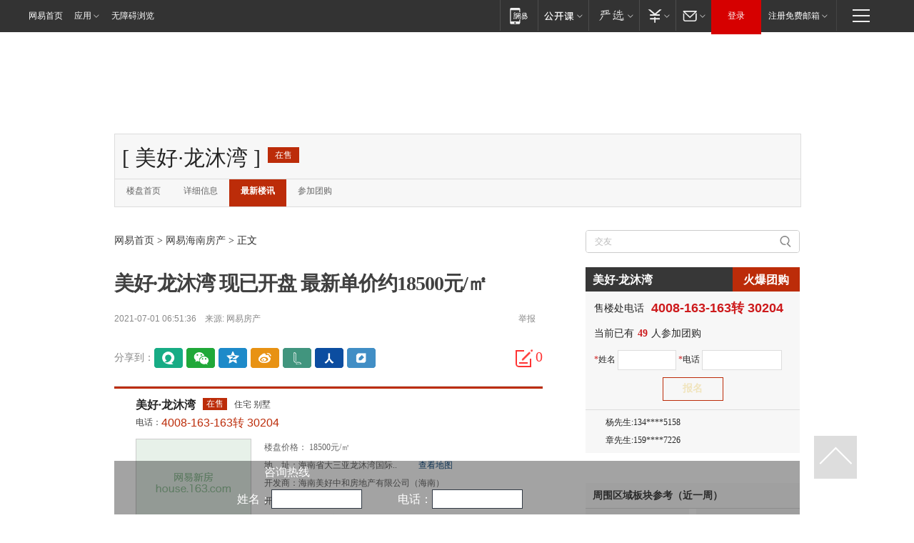

--- FILE ---
content_type: application/x-javascript
request_url: https://temp.163.com/special/00804KV1/post1603_api_all.js?callback=callback
body_size: 36943
content:
callback({
  data:[
                                                                                                 {
          "site" :  "http://163.com" ,
          "url"  : "https://www.163.com/news/article/KJSFS5OE0001899O.html#f=post1603_tab_news",
          "ptime": "\u0032\u5C0F\u65F6\u524D",
          "title": "\u0038\u0030\u0030\u0030\u4EBF\u63F4\u4E4C\u534F\u8BAE\u5361\u58F3\uFF0C\u201C\u6CA1\u4EBA\u613F\u4E3A\u7279\u6717\u666E\u6F14\u653F\u6CBB\u79C0\u201D",
          "hits" : "1746",
          "count": "887",
          "source":"\u6F8E\u6E43\u65B0\u95FB",
          "curl" : "http://comment.tie.163.com/KJSFS5OE0001899O.html",
          "desc" : "\u6587\u0020\u89C2\u5BDF\u8005\u7F51\u0020\u9648\u601D\u4F73\u8FD1\u671F\uFF0C\u7F8E\u56FD\u603B\u7EDF\u7279\u6717\u666E\u4E0D\u65AD\u5BF9\u4E39\u9EA6\u81EA\u6CBB\u9886\u5730\u683C\u9675\u5170\u5C9B\u53D1\u51FA\u541E\u5E76\u5A01\u80C1\uFF0C\u4E0D\u4EC5\u5F15\u8D77\u6B27\u6D32\u56FD\u5BB6\u7684\u62C5\u5FE7\u548C\u4E0D\u5B89\uFF0C\u4E5F\u8F6C\u79FB\u4E86\u6B27\u6D32\u56FD\u5BB6\u5BF9\u4E4C\u514B\u5170\u95EE\u9898\u7684\u5173\u6CE8\u3002\u56FE\u4E3A\u4E39\u9EA6\u81EA\u6CBB\u9886\u571F",
          "docid"  : "KJSFS5OE0001899O",
          "tid"  : "",
          "pic"  : [
                        "https://nimg.ws.126.net/"
                      ],
          "kws"  : [
                                                                              {
                  "kword" : "\u5510\u7EB3\u5FB7\u00B7\u7279\u6717\u666E",
                  "klink" : "/keywords/5/1/55107eb35fb700b772796717666e/1.html"
              }
                                                                ,                            {
                  "kword" : "\u5317\u7EA6",
                  "klink" : "/keywords/5/1/53177ea6/1.html"
              }
                                                                                                                                                ]
        }
                                                                                      ,{
          "site" :  "http://163.com" ,
          "url"  : "https://www.163.com/news/article/KJRE4B7I0001899O.html#f=post1603_tab_news",
          "ptime": "\u0031\u0032\u5C0F\u65F6\u524D",
          "title": "\u5357\u90E8\u7A7A\u519B\uFF1A\u201C\u4ECE\u4ECA\u4EE5\u540E\uFF0C\u7EDD\u4E0D\u5141\u8BB8\u6709\u4EBA\u5BF9\u6211\u5927\u58F0\u8BF4\u8BDD\u201D",
          "hits" : "1032",
          "count": "34867",
          "source":"\u73AF\u7403\u65F6\u62A5",
          "curl" : "http://comment.tie.163.com/KJRE4B7I0001899O.html",
          "desc" : "\u0031\u6708\u0032\u0031\u65E5\uFF0C\u5357\u90E8\u7A7A\u519B\u5FAE\u4FE1\u89C6\u9891\u53F7\u53D1\u5E03\u89C6\u9891\uFF0C\u5E76\u914D\u6587\uFF1A\u201C\u4ECE\u4ECA\u4EE5\u540E\uFF0C\u7EDD\u4E0D\u5141\u8BB8\u6709\u4EBA\u5BF9\u6211\u5927\u58F0\u8BF4\u8BDD\u3002\u201D",
          "docid"  : "KJRE4B7I0001899O",
          "tid"  : "",
          "pic"  : [
                      ],
          "kws"  : [
                                                                              {
                  "kword" : "\u7A7A\u519B",
                  "klink" : "/keywords/7/7/7a7a519b/1.html"
              }
                                                ]
        }
                                                                                      ,{
          "site" :  "http://163.com" ,
          "url"  : "https://www.163.com/news/article/KJSB47UL0001899O.html#f=post1603_tab_news",
          "ptime": "\u0033\u5C0F\u65F6\u524D",
          "title": "\u5E74\u9500\u0031\u0030\u4EBF\u7684\u201C\u513F\u7AE5\u6B62\u54B3\u836F\u201D\uFF0C\u65B0\u589E\u98CE\u9669\u63D0\u793A\u610F\u5473\u7740\u4EC0\u4E48\uFF1F",
          "hits" : "952",
          "count": "1254",
          "source":"\u65B0\u4EAC\u62A5",
          "curl" : "http://comment.tie.163.com/KJSB47UL0001899O.html",
          "desc" : "\u201C\u6211\u4E5F\u4E0D\u77E5\u9053\u4E3A\u4EC0\u4E48\u7761\u4E0D\u7740\uFF0C\u4F46\u6211\u5C31\u662F\u7761\u4E0D\u7740\u3002\u201D\u5F53\u56DB\u5C81\u7684\u5B69\u5B50\u5728\u6DF1\u591C\u8F97\u8F6C\u53CD\u4FA7\uFF0C\u53D8\u5F97\u66B4\u8E81\u96BE\u5B89\u65F6\uFF0C\u738B\u7490\u5E76\u672A\u5C06\u8FD9\u4E9B\u53CD\u5E94\u4E0E\u90A3\u6B3E\u201C\u6B62\u54B3\u836F\u201D\u8054\u7CFB\u8D77\u6765\u3002\u5B5F\u9C81\u53F8\u7279\uFF0C\u4E00\u6B3E\u5E74\u9500\u552E\u989D\u8D85\u0031\u0030\u4EBF",
          "docid"  : "KJSB47UL0001899O",
          "tid"  : "",
          "pic"  : [
                        "https://nimg.ws.126.net/?url=http%3A%2F%2Fcms-bucket.ws.126.net%2F2026%2F0122%2F37ce5342p00t98tai002sc000u000mqc.png&thumbnail=140y88&quality=100&type=jpg"
                      ],
          "kws"  : [
                                                                              {
                  "kword" : "\u6B62\u54B3\u836F",
                  "klink" : "/keywords/6/6/6b6254b3836f/1.html"
              }
                                                                ,                            {
                  "kword" : "\u5236\u5242",
                  "klink" : "/keywords/5/3/52365242/1.html"
              }
                                                                                                                        ]
        }
                                                                                      ,{
          "site" :  "http://163.com" ,
          "url"  : "https://www.163.com/news/article/KJSENHPD0001899O.html#f=post1603_tab_news",
          "ptime": "\u0032\u5C0F\u65F6\u524D",
          "title": "\u7F51\u7EA2\u5468\u5A9B\u8BFE\u7A0B\u6700\u9AD8\u552E\u4EF7\u8FBE\u0038\u4E07\u0038",
          "hits" : "500",
          "count": "1084",
          "source":"\u4E2D\u56FD\u65B0\u95FB\u5468\u520A",
          "curl" : "http://comment.tie.163.com/KJSENHPD0001899O.html",
          "desc" : "\u201C\u6B64\u523B\u4F60\u518D\u53EB\u6211\u201D\u3001\u201C\u6211\u53EA\u773C\u795E\u7ED9\u51FA\u53BB\u201D\u3001\u201C\u6211\u7684\u8EAB\u4F53\u5F62\u6210\u4E86\u4E00\u4E2A\u0058\u5B57\u5F62\u201D\uFF0C\u5982\u679C\u5BF9\u4EE5\u4E0A\u53F0\u8BCD\u611F\u5230\u719F\u6089\uFF0C\u90A3\u4F60\u5927\u6982\u7387\u5DF2\u7ECF\u5237\u5230\u8FC7\u201C\u9ED1\u767D\u98A0\u5468\u5A9B\u201D\u7684\u89C6\u9891\u3002\u8FD1\u671F\uFF0C\u4E00\u540D\u81EA\u79F0\u201C\u4E2D\u56FD\u6027\u5546\u6559\u0020",
          "docid"  : "KJSENHPD0001899O",
          "tid"  : "T1374538117438",
          "pic"  : [
                        "https://nimg.ws.126.net/?url=http%3A%2F%2Fcms-bucket.ws.126.net%2F2026%2F0122%2Fdb19aeccj00t98was0053c001mp00x1c.jpg&thumbnail=140y88&quality=100&type=jpg"
                      ],
          "kws"  : [
                                                                              {
                  "kword" : "\u5468\u5A9B",
                  "klink" : "/keywords/5/6/54685a9b/1.html"
              }
                                                                ,                            {
                  "kword" : "\u54A8\u8BE2\u5E08",
                  "klink" : "/keywords/5/a/54a88be25e08/1.html"
              }
                                                                        ]
        }
                                                                                      ,{
          "site" :  "http://163.com" ,
          "url"  : "https://www.163.com/news/article/KJS4PO560001899O.html#f=post1603_tab_news",
          "ptime": "\u0035\u5C0F\u65F6\u524D",
          "title": "\u7279\u6717\u666E\u5927\u95F9\u8FBE\u6C83\u65AF\uFF0C\u5168\u4E16\u754C\u54ED\u7B11\u4E0D\u5F97",
          "hits" : "494",
          "count": "5612",
          "source":"\u73B0\u4EE3\u5FEB\u62A5",
          "curl" : "http://comment.tie.163.com/KJS4PO560001899O.html",
          "desc" : "\u6587\u7AE0\u6765\u6E90\uFF1A\u725B\u5F39\u7434\u516C\u53F7\u610F\u6599\u4E4B\u4E2D\u7684\uFF0C\u0031\u6708\u0032\u0031\u65E5\uFF0C\u7279\u6717\u666E\u5927\u95F9\u8FBE\u6C83\u65AF\uFF1B\u4E5F\u6CA1\u51FA\u610F\u6599\u4E4B\u5916\u7684\uFF0C\u4ED6\u53C8\u7A81\u7136\u0031\u0038\u0030\u4E1D\u6ED1\u5927\u8F6C\u5F2F\uFF0C\u4EFF\u4F5B\u653F\u6CBB\u821E\u53F0\u7684\u7279\u6280\u8868\u6F14\u3002\u7279\u6717\u666E\u5728\u8FBE\u6C83\u65AF\u53D1\u8868\u6F14\u8BB2\u5168\u4E16\u754C\u770B\u5F97\u76EE\u77AA",
          "docid"  : "KJS4PO560001899O",
          "tid"  : "",
          "pic"  : [
                        "https://nimg.ws.126.net/"
                      ],
          "kws"  : [
                                                                              {
                  "kword" : "\u5510\u7EB3\u5FB7\u00B7\u7279\u6717\u666E",
                  "klink" : "/keywords/5/1/55107eb35fb700b772796717666e/1.html"
              }
                                                                ,                            {
                  "kword" : "\u8FBE\u6C83\u65AF",
                  "klink" : "/keywords/8/b/8fbe6c8365af/1.html"
              }
                                                                                                                                                ]
        }
                                                                                      ,{
          "site" :  "http://163.com" ,
          "url"  : "https://www.163.com/news/article/KJQIUBE0000181BR.html#f=post1603_tab_news",
          "ptime": "\u0032\u0030\u5C0F\u65F6\u524D",
          "title": "\u8F7B\u677E\u4E00\u523B\uFF1A\u4E00\u5F20\u56FE\u544A\u8BC9\u4F60\u6700\u8FD1\u7684\u5929\u6C14\u6709\u591A\u51B7",
          "hits" : "477",
          "count": "661",
          "source":"\u8F7B\u677E\u4E00\u523B",
          "curl" : "http://comment.tie.163.com/KJQIUBE0000181BR.html",
          "desc" : "\u5404\u4F4D\u6613\u4E1D\u670B\u53CB\u4EEC\u5927\u5BB6\u597D\u554A\uFF01\u4E00\u523B\u51FA\u54C1\uFF0C\u5FC5\u5C5E\u7CBE\u54C1\uFF01\u6211\u662F\u5199\u8F7B\u677E\u4E00\u523B\u53C8\u5FEB\u53C8\u597D\u5305\u5C0F\u59D0\uFF0C\u64AD\u62A5\uFF1A\u4ECA\u5929\u662F\u0032\u0030\u0032\u0036\u5E74\u0031\u6708\u0032\u0031\u65E5\uFF0C\u661F\u671F\u4E09\uFF0C\u6B22\u8FCE\u5927\u5BB6\u6765\u5230\u60A8\u65E0\u6BD4\u5FE0\u8BDA\u7684\u8F7B\u677E\u4E00\u523B\uFF01\u6BCF\u5929\u4E3A\u4F60\u5E26\u6765\u5FEB\u4E50\u0020",
          "docid"  : "KJQIUBE0000181BR",
          "tid"  : "T1348654628034",
          "pic"  : [
                        "https://nimg.ws.126.net/?url=http%3A%2F%2Fcms-bucket.ws.126.net%2F2026%2F0121%2Fda4bed4ag00t97jip02xac0008w008wc.gif&thumbnail=140y88&quality=100&type=jpg"
                      ],
          "kws"  : [
                                                                              {
                  "kword" : "\u8DEF\u706F\u6746",
                  "klink" : "/keywords/8/e/8def706f6746/1.html"
              }
                                                                ,                            {
                  "kword" : "\u85AF\u6761",
                  "klink" : "/keywords/8/a/85af6761/1.html"
              }
                                                                                                                                                                                                                        ]
        }
                                                                                      ,{
          "site" :  "http://163.com" ,
          "url"  : "https://www.163.com/news/article/KJQB64F70001899O.html#f=post1603_tab_news",
          "ptime": "\u0032\u0032\u5C0F\u65F6\u524D",
          "title": "\u8FB1\u6B27\u7684\u4E00\u5929\uFF1A\u4E2D\u4FC4\u53EA\u662F\u201C\u5996\u602A\u201D\uFF0C\u5317\u7EA6\u548C\u8054\u5408\u56FD\u662F\u201C\u771F\u5A01\u80C1\u201D",
          "hits" : "285",
          "count": "8530",
          "source":"\u6F8E\u6E43\u65B0\u95FB",
          "curl" : "http://comment.tie.163.com/KJQB64F70001899O.html",
          "desc" : "\u003F\u0020\u6587\u0020\u89C2\u5BDF\u8005\u7F51\u0020\u962E\u4F73\u742A\u7279\u6717\u666E\u5728\u683C\u9675\u5170\u5C9B\u95EE\u9898\u4E0A\u201C\u5F7B\u5E95\u75AF\u72C2\u201D\uFF0C\u6B27\u6D32\u76DF\u53CB\u4EEC\u6709\u88AB\u201C\u521B\u5230\u201D\u3002\u636E\u300A\u7EBD\u7EA6\u65F6\u62A5\u300B\u0032\u0030\u65E5\u62A5\u9053\uFF0C\u5C31\u5728\u542F\u7A0B\u8D74\u745E\u58EB\u4F1A\u6664\u6B27\u6D32\u591A\u56FD\u9886\u5BFC\u4EBA\u7684\u51E0\u5C0F\u65F6\u524D\uFF0C\u672C\u5468\u4E8C\uFF0C\u7279\u6717",
          "docid"  : "KJQB64F70001899O",
          "tid"  : "",
          "pic"  : [
                        "https://nimg.ws.126.net/?url=http%3A%2F%2Fcms-bucket.ws.126.net%2F2026%2F0121%2F7dacd2e8p00t97dly003nc000h000b0c.png&thumbnail=140y88&quality=100&type=jpg"
                      ],
          "kws"  : [
                                                                              {
                  "kword" : "\u5510\u7EB3\u5FB7\u00B7\u7279\u6717\u666E",
                  "klink" : "/keywords/5/1/55107eb35fb700b772796717666e/1.html"
              }
                                                                ,                            {
                  "kword" : "\u8054\u5408\u56FD",
                  "klink" : "/keywords/8/5/8054540856fd/1.html"
              }
                                                                                                                                                ]
        }
                                                                                      ,{
          "site" :  "http://163.com" ,
          "url"  : "https://www.163.com/news/article/KJSFPNE20001899O.html#f=post1603_tab_news",
          "ptime": "\u0032\u5C0F\u65F6\u524D",
          "title": "\u201C\u7F8E\u519B\u9762\u5BF9\u4E2D\u56FD\u5C06\u635F\u5931\u60E8\u91CD\u201D\uFF0C\u7F8E\u9AD8\u5B98\u6025\u773C\uFF1A\u7ED9\u6211\u5220",
          "hits" : "234",
          "count": "0",
          "source":"\u6F8E\u6E43\u65B0\u95FB",
          "curl" : "http://comment.tie.163.com/KJSFPNE20001899O.html",
          "desc" : "\u6587\u0020\u89C2\u5BDF\u8005\u7F51\u0020\u67F3\u767D\u7F8E\u56FD\u667A\u5E93\u8FD1\u65E5\u629B\u51FA\u7684\u4E00\u4EFD\u6D89\u534E\u5185\u90E8\u62A5\u544A\uFF0C\u53C8\u5728\u201C\u53F0\u6D77\u51B2\u7A81\u201D\u8BAE\u9898\u4E0A\u5927\u505A\u6587\u7AE0\uFF0C\u4E5F\u7ED9\u4E0D\u5C11\u5BF9\u534E\u9E70\u6D3E\u4EBA\u7269\u6D47\u6765\u51B7\u6C34\uFF0C\u4EE5\u81F3\u4E8E\u7279\u6717\u666E\u653F\u5E9C\u9AD8\u5B98\u8981\u6C42\u5220\u51CF\u62A5\u544A\u5185\u5BB9\uFF0C\u907F\u514D\u5C06\u7F8E",
          "docid"  : "KJSFPNE20001899O",
          "tid"  : "",
          "pic"  : [
                        "https://nimg.ws.126.net/?url=http%3A%2F%2Fcms-bucket.ws.126.net%2F2026%2F0122%2Fa666d970j00t98xzt002fc000sg00fzc.jpg&thumbnail=140y88&quality=100&type=jpg"
                      ],
          "kws"  : [
                                                                              {
                  "kword" : "\u7F8E\u519B",
                  "klink" : "/keywords/7/8/7f8e519b/1.html"
              }
                                                                ,                            {
                  "kword" : "\u6218\u673A",
                  "klink" : "/keywords/6/1/6218673a/1.html"
              }
                                                                                                                                                                        ]
        }
                                                                                      ,{
          "site" :  "http://163.com" ,
          "url"  : "https://www.163.com/news/article/KJS2G1EU000189PS.html#f=post1603_tab_news",
          "ptime": "\u0036\u5C0F\u65F6\u524D",
          "title": "\u7F8E\u56FD\u6B63\u5F0F\u9000\u51FA\u4E16\u536B\u7EC4\u7EC7",
          "hits" : "143",
          "count": "33935",
          "source":"\u592E\u89C6\u65B0\u95FB",
          "curl" : "http://comment.tie.163.com/KJS2G1EU000189PS.html",
          "desc" : "\u53BB\u5E74\u0031\u6708\u0032\u0030\u65E5\uFF0C\u7F8E\u56FD\u603B\u7EDF\u7279\u6717\u666E\u7B7E\u7F72\u884C\u653F\u547D\u4EE4\uFF0C\u5BA3\u5E03\u7F8E\u56FD\u9000\u51FA\u4E16\u536B\u7EC4\u7EC7\uFF0C\u8054\u5408\u56FD\u4E8E\u540C\u5E74\u0031\u6708\u0032\u0032\u65E5\u6536\u5230\u8FD9\u4E00\u901A\u77E5\u3002\u6839\u636E\u4E16\u536B\u7EC4\u7EC7\u7AE0\u7A0B\uFF0C\u6210\u5458\u56FD\u5728\u63D0\u4EA4\u9000\u51FA\u7533\u8BF7\u4E00\u5E74\u540E\u65B9\u53EF\u6B63\u5F0F\u9000\u51FA\u3002\u4ECA\u5929\uFF0C",
          "docid"  : "KJS2G1EU000189PS",
          "tid"  : "",
          "pic"  : [
                        "https://nimg.ws.126.net/?url=http%3A%2F%2Fcms-bucket.ws.126.net%2F2026%2F0122%2F9a91b39ej00t98qee0024c000op00dwc.jpg&thumbnail=140y88&quality=100&type=jpg"
                      ],
          "kws"  : [
                                                                              {
                  "kword" : "\u4E16\u536B\u7EC4\u7EC7",
                  "klink" : "/keywords/4/1/4e16536b7ec47ec7/1.html"
              }
                                                                ,                            {
                  "kword" : "\u7F8E\u56FD",
                  "klink" : "/keywords/7/8/7f8e56fd/1.html"
              }
                                                                                                                        ]
        }
                                                                                      ,{
          "site" :  "http://163.com" ,
          "url"  : "https://www.163.com/news/article/KJQBVNKM0001899O.html#f=post1603_tab_news",
          "ptime": "\u0032\u0032\u5C0F\u65F6\u524D",
          "title": "\u4E2D\u56FD\u4F1A\u52A0\u5165\u201C\u548C\u5E73\u59D4\u5458\u4F1A\u201D\u5417\uFF1F\u5916\u4EA4\u90E8\uFF1A\u575A\u5B9A\u7EF4\u62A4\u4EE5\u8054\u5408\u56FD\u4E3A\u6838\u5FC3\u7684",
          "hits" : "143",
          "count": "555",
          "source":"\u6F8E\u6E43\u65B0\u95FB",
          "curl" : "http://comment.tie.163.com/KJQBVNKM0001899O.html",
          "desc" : "\u0031\u6708\u0032\u0031\u65E5\uFF0C\u5916\u4EA4\u90E8\u53D1\u8A00\u4EBA\u90ED\u5609\u6606\u4E3B\u6301\u4F8B\u884C\u8BB0\u8005\u4F1A\u3002\u4E2D\u963F\u536B\u89C6\u8BB0\u8005\u63D0\u95EE\uFF0C\u6628\u5929\u4E2D\u65B9\u5BA3\u5E03\u5DF2\u6536\u5230\u7F8E\u65B9\u7684\u52A0\u5165\u201C\u548C\u5E73\u59D4\u5458\u4F1A\u201D\u7684\u9080\u8BF7\uFF0C\u7F8E\u56FD\u603B\u7EDF\u7279\u6717\u666E\u0031\u6708\u0032\u0030\u65E5\u5728\u4E00\u573A\u767D\u5BAB\u8BB0\u8005\u53D1\u5E03\u4F1A\u4E0A\u8868\u793A\uFF0C",
          "docid"  : "KJQBVNKM0001899O",
          "tid"  : "",
          "pic"  : [
                        "https://nimg.ws.126.net/?url=http%3A%2F%2Fcms-bucket.ws.126.net%2F2026%2F0121%2F1294b2a5p00t97f190039c000h900cgc.png&thumbnail=140y88&quality=100&type=jpg"
                      ],
          "kws"  : [
                                                                              {
                  "kword" : "\u8054\u5408\u56FD",
                  "klink" : "/keywords/8/5/8054540856fd/1.html"
              }
                                                                ,                            {
                  "kword" : "\u548C\u5E73\u59D4\u5458\u4F1A",
                  "klink" : "/keywords/5/8/548c5e7359d454584f1a/1.html"
              }
                                                                                                                        ]
        }
                                                                                      ,{
          "site" :  "http://163.com" ,
          "url"  : "https://www.163.com/news/article/KJS7D9ET000189FH.html#f=post1603_tab_news",
          "ptime": "\u0034\u5C0F\u65F6\u524D",
          "title": "\u65F6\u653F\u5FAE\u89C2\u5BDF\u4E28\u4E3A\u4EBA\u6C11\u51FA\u653F\u7EE9\u0020\u4EE5\u5B9E\u5E72\u51FA\u653F\u7EE9",
          "hits" : "82",
          "count": "371",
          "source":"\u592E\u89C6\u65B0\u95FB\u5BA2\u6237\u7AEF",
          "curl" : "http://comment.tie.163.com/KJS7D9ET000189FH.html",
          "desc" : "\u201C\u8981\u628A\u5B66\u4E60\u8D2F\u5F7B\u515A\u7684\u4E8C\u5341\u5C4A\u56DB\u4E2D\u5168\u4F1A\u7CBE\u795E\u4E0D\u65AD\u5F15\u5411\u6DF1\u5165\uFF0C\u66F4\u597D\u7EDF\u4E00\u601D\u60F3\u3001\u51DD\u5FC3\u805A\u529B\uFF0C\u5728\u515A\u4E2D\u592E\u575A\u5F3A\u9886\u5BFC\u4E0B\u624E\u5B9E\u505A\u597D\u5404\u9879\u5DE5\u4F5C\uFF0C\u52AA\u529B\u5B9E\u73B0\u2018\u5341\u4E94\u4E94\u2019\u826F\u597D\u5F00\u5C40\u3002\u201D\u0031\u6708\u0032\u0030\u65E5\uFF0C\u4E60\u8FD1\u5E73\u603B\u4E66\u0020",
          "docid"  : "KJS7D9ET000189FH",
          "tid"  : "",
          "pic"  : [
                        "https://nimg.ws.126.net/?url=http%3A%2F%2Fcms-bucket.ws.126.net%2F2026%2F0122%2F640e8e84j00t98qe40041c000tu01hcc.jpg&thumbnail=140y88&quality=100&type=jpg"
                      ],
          "kws"  : [
                                                                              {
                  "kword" : "\u603B\u4E66\u8BB0",
                  "klink" : "/keywords/6/3/603b4e668bb0/1.html"
              }
                                                                ,                            {
                  "kword" : "\u4E60\u8FD1\u5E73",
                  "klink" : "/keywords/4/6/4e608fd15e73/1.html"
              }
                                                                                                                                                ]
        }
                                                                                      ,{
          "site" :  "http://163.com" ,
          "url"  : "https://www.163.com/news/article/KJSHI1VP000189FH.html#f=post1603_tab_news",
          "ptime": "\u0031\u5C0F\u65F6\u524D",
          "title": "\u5FAE\u89C6\u9891\uFF5C\u9886\u4F1A\u628A\u63E1\u201C\u5341\u4E94\u4E94\u201D\u6218\u7565\u90E8\u7F72\u0020\u603B\u4E66\u8BB0\u5F3A\u8C03\u4E09\u4E2A\u5173\u952E\u8BCD",
          "hits" : "70",
          "count": "3",
          "source":"\u65B0\u534E\u793E\u5BA2\u6237\u7AEF",
          "curl" : "http://comment.tie.163.com/KJSHI1VP000189FH.html",
          "desc" : "\u7701\u90E8\u7EA7\u4E3B\u8981\u9886\u5BFC\u5E72\u90E8\u5B66\u4E60\u8D2F\u5F7B\u515A\u7684\u4E8C\u5341\u5C4A\u56DB\u4E2D\u5168\u4F1A\u7CBE\u795E\u4E13\u9898\u7814\u8BA8\u73ED\u0032\u0030\u65E5\u4E0A\u5348\u5728\u4E2D\u592E\u515A\u6821\uFF08\u56FD\u5BB6\u884C\u653F\u5B66\u9662\uFF09\u5F00\u73ED\u3002\u4E2D\u5171\u4E2D\u592E\u603B\u4E66\u8BB0\u3001\u56FD\u5BB6\u4E3B\u5E2D\u3001\u4E2D\u592E\u519B\u59D4\u4E3B\u5E2D\u4E60\u8FD1\u5E73\u5728\u5F00\u73ED\u5F0F\u4E0A\u53D1\u8868\u91CD\u8981",
          "docid"  : "KJSHI1VP000189FH",
          "tid"  : "",
          "pic"  : [
                      ],
          "kws"  : [
                                                                              {
                  "kword" : "\u603B\u4E66\u8BB0",
                  "klink" : "/keywords/6/3/603b4e668bb0/1.html"
              }
                                                                ,                            {
                  "kword" : "\u4E60\u8FD1\u5E73",
                  "klink" : "/keywords/4/6/4e608fd15e73/1.html"
              }
                                                                                                                        ]
        }
                                                                                      ,{
          "site" :  "http://163.com" ,
          "url"  : "https://www.163.com/news/article/KJSHJ3M0000189FH.html#f=post1603_tab_news",
          "ptime": "\u0031\u5C0F\u65F6\u524D",
          "title": "\u51B0\u96EA\u6625\u5929\uFF5C\u603B\u4E66\u8BB0\u8C08\u51B0\u96EA\u7ECF\u6D4E\u548C\u51B0\u96EA\u8FD0\u52A8",
          "hits" : "63",
          "count": "3",
          "source":"\u4EBA\u6C11\u65E5\u62A5",
          "curl" : "http://comment.tie.163.com/KJSHJ3M0000189FH.html",
          "desc" : "\u51B0\u96EA\u6625\u5929\uFF5C\u603B\u4E66\u8BB0\u8C08\u51B0\u96EA\u7ECF\u6D4E\u548C\u51B0\u96EA\u8FD0\u52A8",
          "docid"  : "KJSHJ3M0000189FH",
          "tid"  : "",
          "pic"  : [
                        "https://nimg.ws.126.net/?url=http%3A%2F%2Fcms-bucket.ws.126.net%2F2026%2F0122%2Fd94992d0j00t98yo4008cc000p0014ec.jpg&thumbnail=140y88&quality=100&type=jpg"
                      ],
          "kws"  : [
                                                                              {
                  "kword" : "\u51B0\u96EA\u8FD0\u52A8",
                  "klink" : "/keywords/5/b/51b096ea8fd052a8/1.html"
              }
                                                                ,                            {
                  "kword" : "\u603B\u4E66\u8BB0",
                  "klink" : "/keywords/6/3/603b4e668bb0/1.html"
              }
                                                ]
        }
                                                                                      ,{
          "site" :  "http://163.com" ,
          "url"  : "https://www.163.com/news/article/KJO6AUSD000181BR.html#f=post1603_tab_news",
          "ptime": "\u0031\u5929\u524D",
          "title": "\u8F7B\u677E\u4E00\u523B\uFF1A\u5F00\u95E8\u505A\u751F\u610F\uFF0C\u771F\u7684\u4EC0\u4E48\u4EBA\u90FD\u80FD\u9047\u5230",
          "hits" : "63",
          "count": "919",
          "source":"\u8F7B\u677E\u4E00\u523B",
          "curl" : "http://comment.tie.163.com/KJO6AUSD000181BR.html",
          "desc" : "\u5404\u4F4D\u79CB\u88E4\uFF0C\u4F60\u4E00\u5929\u6D88\u8D39\u591A\u5C11\u94B1\uFF1F\u79CB\u5B50\u4E00\u5929\u7684\u6D88\u8D39\uFF1A\u65E9\u4E0A\uFF1A\u8D77\u4E0D\u6765\u0030\u5143\u4E2D\u5348\uFF1A\u70B9\u5916\u5356\u0031\u0035\u665A\u4E0A\uFF1A\u51CF\u80A5\u4E0D\u5403\u0030\u5143\u7761\u524D\uFF1A\u6FC0\u60C5\u7F51\u8D2D\u0033\u0030\u0030\u002B\u4EBA\u5C31\u662F\u8FD9\u6837\uFF0C\u7701\u5403\u4FED\u7528\u7684\u82B1\u4E86\u5F88\u591A\u94B1\u3002\u8981\u8BF4\u62A0\u62A0\u641C\u641C\u53C8\u7701\u94B1",
          "docid"  : "KJO6AUSD000181BR",
          "tid"  : "T1348654628034",
          "pic"  : [
                        "https://nimg.ws.126.net/?url=http%3A%2F%2Fcms-bucket.ws.126.net%2F2026%2F0120%2Fd495d718j00t95ts60182c000u00140c.jpg&thumbnail=140y88&quality=100&type=jpg"
                      ],
          "kws"  : [
                                                                              {
                  "kword" : "\u0020\u641E\u7B11\u3001\u6C99\u96D5\u3001\u8F7B\u677E\u4E00\u523B",
                  "klink" : "/keywords/6/1/641e7b1130016c9996d530018f7b677e4e00523b/1.html"
              }
                                                                ,                            {
                  "kword" : "\u6BB5\u5B50",
                  "klink" : "/keywords/6/b/6bb55b50/1.html"
              }
                                                                                                                                                ]
        }
                                                                                      ,{
          "site" :  "http://163.com" ,
          "url"  : "https://www.163.com/news/article/KJPPGVOG0001899O.html#f=post1603_tab_news",
          "ptime": "\u0031\u5929\u524D",
          "title": "\u4EE3\u5B55\u5355\u4EB2\u5988\u5988\u5206\u5A29\u65F6\u5927\u51FA\u8840\u5B50\u5BAB\u88AB\u5207\u9664\uFF0C\u6CB3\u5357\u5E73\u9876\u5C71\u6D89\u4E8B\u533B\u9662\u88AB\u67E5",
          "hits" : "48",
          "count": "324",
          "source":"\u6F8E\u6E43\u65B0\u95FB",
          "curl" : "http://comment.tie.163.com/KJPPGVOG0001899O.html",
          "desc" : "\u0032\u0030\u0032\u0036\u5E74\u0031\u6708\u0031\u0037\u65E5\uFF0C\u6CB3\u5357\u5E73\u9876\u5C71\u5E02\u7EAA\u59D4\u5FAE\u4FE1\u516C\u4F17\u53F7\u201C\u6E05\u98CE\u5E73\u9876\u5C71\u201D\u0020\u901A\u62A5\uFF1A\u536B\u4E1C\u533A\u5987\u5E7C\u4FDD\u5065\u7AD9\u539F\u7AD9\u957F\u3001\u4E03\u7EA7\u804C\u5458\u8D75\u56FD\u53EC\u6D89\u5ACC\u4E25\u91CD\u8FDD\u7EAA\u8FDD\u6CD5\uFF0C\u76EE\u524D\u6B63\u63A5\u53D7\u536B\u4E1C\u533A\u7EAA\u59D4\u76D1\u59D4\u7EAA\u5F8B\u5BA1\u67E5\u548C\u76D1\u5BDF\u8C03\u67E5",
          "docid"  : "KJPPGVOG0001899O",
          "tid"  : "",
          "pic"  : [
                        "https://nimg.ws.126.net/?url=http%3A%2F%2Fcms-bucket.ws.126.net%2F2026%2F0121%2Fd48979c0p00t96zeh00imc000sg011yc.png&thumbnail=140y88&quality=100&type=jpg"
                      ],
          "kws"  : [
                                                                              {
                  "kword" : "\u4EE3\u5B55",
                  "klink" : "/keywords/4/e/4ee35b55/1.html"
              }
                                                                ,                            {
                  "kword" : "\u5B50\u5BAB",
                  "klink" : "/keywords/5/5/5b505bab/1.html"
              }
                                                                                                                                                                        ]
        }
                                                                                      ,{
          "site" :  "http://163.com" ,
          "url"  : "https://www.163.com/news/article/KJSAR7DF000189FH.html#f=post1603_tab_news",
          "ptime": "\u0033\u5C0F\u65F6\u524D",
          "title": "\u5404\u90E8\u95E8\u91C7\u53D6\u6709\u529B\u4E3E\u63AA\u0020\u5207\u5B9E\u4FDD\u969C\u7FA4\u4F17\u6625\u8FD0\u51FA\u884C",
          "hits" : "46",
          "count": "6",
          "source":"\u592E\u89C6\u7F51",
          "curl" : "http://comment.tie.163.com/KJSAR7DF000189FH.html",
          "desc" : "\u592E\u89C6\u7F51\u6D88\u606F\uFF08\u65B0\u95FB\u8054\u64AD\uFF09\uFF1A\u8BB0\u8005\u0031\u6708\u0032\u0031\u65E5\u4ECE\u56FD\u5BB6\u53D1\u5C55\u6539\u9769\u59D4\u7B49\u90E8\u95E8\u8054\u5408\u53EC\u5F00\u7684\u0032\u0030\u0032\u0036\u5E74\u5168\u56FD\u6625\u8FD0\u7535\u89C6\u7535\u8BDD\u4F1A\u8BAE\u4E0A\u4E86\u89E3\u5230\uFF0C\u4ECA\u5E74\u6625\u8FD0\u671F\u95F4\uFF0C\u5168\u793E\u4F1A\u8DE8\u533A\u57DF\u4EBA\u5458\u6D41\u52A8\u91CF\u548C\u94C1\u8DEF\u3001\u6C11\u822A\u5BA2\u8FD0\u91CF\u5747\u0020",
          "docid"  : "KJSAR7DF000189FH",
          "tid"  : "",
          "pic"  : [
                        "https://nimg.ws.126.net/?url=http%3A%2F%2Fcms-bucket.ws.126.net%2F2026%2F0122%2Fa81207b6j00t98t7r00ahc001y0013ec.jpg&thumbnail=140y88&quality=100&type=jpg"
                      ],
          "kws"  : [
                                                                              {
                  "kword" : "\u51FA\u884C",
                  "klink" : "/keywords/5/f/51fa884c/1.html"
              }
                                                                ,                            {
                  "kword" : "\u6625\u8FD0",
                  "klink" : "/keywords/6/2/66258fd0/1.html"
              }
                                                                                                                        ]
        }
                                                                                      ,{
          "site" :  "http://163.com" ,
          "url"  : "https://www.163.com/news/article/KJQ1MERE000189PS.html#f=post1603_tab_news",
          "ptime": "\u0031\u5929\u524D",
          "title": "\u5B89\u500D\u664B\u4E09\u9047\u523A\u6848\u5BA3\u5224\u0020\u88AB\u544A\u88AB\u5224\u65E0\u671F\u5F92\u5211",
          "hits" : "42",
          "count": "4152",
          "source":"\u592E\u89C6\u65B0\u95FB\u5BA2\u6237\u7AEF",
          "curl" : "http://comment.tie.163.com/KJQ1MERE000189PS.html",
          "desc" : "\u5F53\u5730\u65F6\u95F4\u0031\u6708\u0032\u0031\u65E5\uFF0C\u65E5\u672C\u5948\u826F\u5730\u65B9\u6CD5\u9662\u5C31\u65E5\u672C\u524D\u9996\u76F8\u5B89\u500D\u664B\u4E09\u9047\u523A\u6848\u4F5C\u51FA\u5224\u51B3\uFF0C\u88AB\u544A\u5C71\u4E0A\u5F7B\u4E5F\u88AB\u5224\u65E0\u671F\u5F92\u5211\u3002\uFF08\u603B\u53F0\u8BB0\u8005\u0020\u4F55\u6B23\u857E\u0020\u62A5\u9053\u5458\u0020\u67CF\u6625\u6D0B\uFF09\u5B89\u500D\u664B\u4E09\u5728\u5948\u826F\u5E02\u8857\u5934\u4E3A\u81EA\u6C11\u515A\u53C2\u8BAE",
          "docid"  : "KJQ1MERE000189PS",
          "tid"  : "",
          "pic"  : [
                        "https://nimg.ws.126.net/?url=http%3A%2F%2Fcms-bucket.ws.126.net%2F2026%2F0121%2F9cf6daccj00t97613001fc000hs00bvc.jpg&thumbnail=140y88&quality=100&type=jpg"
                      ],
          "kws"  : [
                                                                              {
                  "kword" : "\u5B89\u500D\u664B\u4E09",
                  "klink" : "/keywords/5/8/5b89500d664b4e09/1.html"
              }
                                                                ,                            {
                  "kword" : "\u5730\u65B9\u6CD5\u9662",
                  "klink" : "/keywords/5/3/573065b96cd59662/1.html"
              }
                                                                                                ]
        }
                                                                                      ,{
          "site" :  "http://163.com" ,
          "url"  : "https://www.163.com/news/article/KJQC7I9C0001899O.html#f=post1603_tab_news",
          "ptime": "\u0032\u0032\u5C0F\u65F6\u524D",
          "title": "\u9A6C\u514B\u9F99\u558A\u8BDD\u4E2D\u56FD\u5BF9\u6B27\u589E\u52A0\u6295\u8D44\uFF0C\u5916\u4EA4\u90E8\uFF1A\u671B\u6B27\u65B9\u4E3A\u4E2D\u4F01\u8425\u9020\u516C\u5E73\u975E\u6B67",
          "hits" : "40",
          "count": "59",
          "source":"\u6F8E\u6E43\u65B0\u95FB",
          "curl" : "http://comment.tie.163.com/KJQC7I9C0001899O.html",
          "desc" : "\u0031\u6708\u0032\u0031\u65E5\uFF0C\u5916\u4EA4\u90E8\u53D1\u8A00\u4EBA\u90ED\u5609\u6606\u4E3B\u6301\u4F8B\u884C\u8BB0\u8005\u4F1A\u3002\u8FEA\u62DC\u4E2D\u963F\u536B\u89C6\u8BB0\u8005\u63D0\u95EE\uFF0C\u6CD5\u56FD\u603B\u7EDF\u9A6C\u514B\u9F99\u5728\u8FBE\u6C83\u65AF\u6F14\u8BB2\u65F6\u8868\u793A\uFF0C\u201C\u4E2D\u56FD\u662F\u53D7\u6B22\u8FCE\u7684\uFF0C\u6211\u4EEC\u9700\u8981\u66F4\u591A\u4E2D\u56FD\u5BF9\u6B27\u6D32\u7684\u76F4\u63A5\u6295\u8D44\u201D\u3002\u4E2D\u65B9\u5982\u0020",
          "docid"  : "KJQC7I9C0001899O",
          "tid"  : "",
          "pic"  : [
                        "https://nimg.ws.126.net/?url=http%3A%2F%2Fcms-bucket.ws.126.net%2F2026%2F0121%2Fe4ea39adp00t97erb003lc000iy00enc.png&thumbnail=140y88&quality=100&type=jpg"
                      ],
          "kws"  : [
                                                                              {
                  "kword" : "\u9A6C\u514B\u9F99",
                  "klink" : "/keywords/9/6/9a6c514b9f99/1.html"
              }
                                                                ,                            {
                  "kword" : "\u6B27\u65B9",
                  "klink" : "/keywords/6/2/6b2765b9/1.html"
              }
                                                                                                                        ]
        }
                                                                                      ,{
          "site" :  "http://163.com" ,
          "url"  : "https://www.163.com/news/article/KJOBFI4B0001899O.html#f=post1603_tab_news",
          "ptime": "\u0031\u5929\u524D",
          "title": "\u7EC8\u4E8E\u8981\u6279\u4E2D\u4F7F\u9986\u9879\u76EE\uFF0C\u82F1\u65B9\u627F\u8BA4\uFF1A\u7F8E\u56FD\u53CD\u590D\u63D2\u624B",
          "hits" : "35",
          "count": "1865",
          "source":"\u6F8E\u6E43\u65B0\u95FB",
          "curl" : "http://comment.tie.163.com/KJOBFI4B0001899O.html",
          "desc" : "\u003F\u0020\u6587\u0020\u89C2\u5BDF\u8005\u7F51\u0020\u9F50\u5029\u591A\u5BB6\u82F1\u5A92\u0031\u6708\u0031\u0039\u65E5\u62AB\u9732\uFF0C\u82F1\u56FD\u653F\u5E9C\u9884\u8BA1\u4E8E\u5F53\u5730\u65F6\u95F4\u0031\u0039\u65E5\u6216\u0032\u0030\u65E5\u516C\u5E03\u6279\u51C6\u4E2D\u56FD\u4F7F\u9986\u65B0\u9986\u820D\u7684\u5EFA\u9020\u8BA1\u5212\u3002\u4E2D\u65B9\u4E8E\u0032\u0030\u0031\u0038\u5E74\u63D0\u4EA4\u7533\u8BF7\uFF0C\u6B64\u540E\u0037\u5E74\u591A\u65F6\u95F4\u91CC\uFF0C\u82F1\u65B9\u591A\u6B21\u65E0\u6545\u63A8\u8FDF",
          "docid"  : "KJOBFI4B0001899O",
          "tid"  : "",
          "pic"  : [
                        "https://nimg.ws.126.net/?url=http%3A%2F%2Fcms-bucket.ws.126.net%2F2026%2F0120%2F7ec7c874p00t95y44002uc000gs00bdc.png&thumbnail=140y88&quality=100&type=jpg"
                      ],
          "kws"  : [
                                                                              {
                  "kword" : "\u7F8E\u56FD",
                  "klink" : "/keywords/7/8/7f8e56fd/1.html"
              }
                                                                ,                            {
                  "kword" : "\u82F1\u56FD\u653F\u5E9C",
                  "klink" : "/keywords/8/f/82f156fd653f5e9c/1.html"
              }
                                                                                                                                                ]
        }
                                                                                      ,{
          "site" :  "http://163.com" ,
          "url"  : "https://www.163.com/news/article/KJPFL9FT0001899O.html#f=post1603_tab_news",
          "ptime": "\u0031\u5929\u524D",
          "title": "\u89E3\u653E\u519B\u6F14\u7EC3\u201C\u65A9\u9996\u884C\u52A8\u201D\u0020\u5C9B\u5185\u201C\u53F0\u72EC\u201D\u52BF\u529B\u614C\u4E86",
          "hits" : "33",
          "count": "111",
          "source":"\u0043\u0043\u0054\u0056\u0034",
          "curl" : "http://comment.tie.163.com/KJPFL9FT0001899O.html",
          "desc" : "\u0031\u0038\u65E5\uFF0C\u53F0\u519B\u5BA3\u5E03\u5728\u9A7B\u5B88\u53F0\u5317\u7684\u8425\u533A\u65B0\u589E\u4E00\u4E2A\u9632\u7A7A\u8FDE\uFF0C\u914D\u5907\u4FBF\u643A\u5F0F\u5BFC\u5F39\uFF0C\u610F\u56FE\u5F3A\u5316\u6240\u8C13\u201C\u53CD\u65A9\u9996\u201D\u80FD\u529B\u3002\u8206\u8BBA\u8BA4\u4E3A\uFF0C\u8FD9\u4E00\u4E3E\u63AA\u66B4\u9732\u4E86\u201C\u53F0\u72EC\u201D\u5206\u5B50\u5BB3\u6015\u201C\u88AB\u65A9\u9996\u201D\u7684\u7126\u8651\uFF0C\u4F46\u5176\u4ED3\u4FC3\u6784\u5EFA",
          "docid"  : "KJPFL9FT0001899O",
          "tid"  : "",
          "pic"  : [
                        "https://nimg.ws.126.net/?url=http%3A%2F%2Fcms-bucket.ws.126.net%2F2026%2F0121%2F27d4be11j00t96r93001gc000u000f3c.jpg&thumbnail=140y88&quality=100&type=jpg"
                      ],
          "kws"  : [
                                                                              {
                  "kword" : "\u89E3\u653E\u519B",
                  "klink" : "/keywords/8/e/89e3653e519b/1.html"
              }
                                                                ,                            {
                  "kword" : "\u65A9\u9996\u884C\u52A8",
                  "klink" : "/keywords/6/a/65a99996884c52a8/1.html"
              }
                                                                                                                                                ]
        }
                                                                                      ,{
          "site" :  "http://163.com" ,
          "url"  : "https://www.163.com/news/article/KJSAPD7P000189FH.html#f=post1603_tab_news",
          "ptime": "\u0033\u5C0F\u65F6\u524D",
          "title": "\u3010\u7406\u54CD\u4E2D\u56FD\u3011\u8FD9\u4EFD\u7ECF\u6D4E\u53D1\u5C55\u6210\u7EE9\u5355\u5145\u6EE1\u201C\u542B\u91D1\u91CF\u201D",
          "hits" : "30",
          "count": "0",
          "source":"\u6C42\u662F\u7F51",
          "curl" : "http://comment.tie.163.com/KJSAPD7P000189FH.html",
          "desc" : "\u56FD\u5BB6\u7EDF\u8BA1\u5C40\u0031\u6708\u0031\u0039\u65E5\u53D1\u5E03\u6570\u636E\u663E\u793A\uFF0C\u0032\u0030\u0032\u0035\u5E74\u5168\u5E74\u6211\u56FD\u56FD\u5185\u751F\u4EA7\u603B\u503C\u0031\u0034\u0030\u0031\u0038\u0037\u0039\u4EBF\u5143\uFF0C\u6309\u4E0D\u53D8\u4EF7\u683C\u8BA1\u7B97\uFF0C\u6BD4\u4E0A\u5E74\u589E\u957F\u0035\u002E\u0030\u0025\uFF0C\u7ECF\u6D4E\u793E\u4F1A\u53D1\u5C55\u4E3B\u8981\u76EE\u6807\u4EFB\u52A1\u5706\u6EE1\u5B9E\u73B0\uFF0C\u201C\u5341\u56DB\u4E94\u201D\u80DC\u5229\u6536\u5B98\u3002\u8FD9\u4EFD",
          "docid"  : "KJSAPD7P000189FH",
          "tid"  : "",
          "pic"  : [
                      ],
          "kws"  : [
                                                                              {
                  "kword" : "\u5236\u9020\u4E1A",
                  "klink" : "/keywords/5/3/523690204e1a/1.html"
              }
                                                                ,                            {
                  "kword" : "\u6210\u7EE9\u5355",
                  "klink" : "/keywords/6/1/62107ee95355/1.html"
              }
                                                                        ]
        }
                                                                                      ,{
          "site" :  "http://163.com" ,
          "url"  : "https://www.163.com/news/article/KJSB1VO3000189FH.html#f=post1603_tab_news",
          "ptime": "\u0033\u5C0F\u65F6\u524D",
          "title": "\u7A0E\u6536\u6570\u636E\u89C6\u89D2\u4E0B\u7684\u0032\u0030\u0032\u0035\u5E74\u5236\u9020\u4E1A\u53D1\u5C55\u4EAE\u70B9\uFF1A\u667A\u80FD\u5316\u3001\u7EFF\u8272\u5316\u6B65\u4F10",
          "hits" : "28",
          "count": "7",
          "source":"\u592E\u89C6\u7F51",
          "curl" : "http://comment.tie.163.com/KJSB1VO3000189FH.html",
          "desc" : "\u592E\u89C6\u7F51\u6D88\u606F\uFF1A\u56FD\u5BB6\u7A0E\u52A1\u603B\u5C40\u53D1\u5E03\u7684\u6700\u65B0\u7A0E\u6536\u6570\u636E\u663E\u793A\uFF0C\u0032\u0030\u0032\u0035\u5E74\uFF0C\u6211\u56FD\u5236\u9020\u4E1A\u667A\u80FD\u5316\u3001\u7EFF\u8272\u5316\u53D1\u5C55\u6B65\u4F10\u52A0\u5FEB\uFF0C\u667A\u80FD\u88C5\u5907\u3001\u65B0\u80FD\u6E90\u8F66\u3001\u6570\u5B57\u4EA7\u54C1\u7B49\u5236\u9020\u4E1A\u9500\u552E\u6536\u5165\u7A33\u6B65\u63D0\u5347\u3002\u589E\u503C\u7A0E\u53D1\u7968\u6570",
          "docid"  : "KJSB1VO3000189FH",
          "tid"  : "",
          "pic"  : [
                        "https://nimg.ws.126.net/?url=http%3A%2F%2Fcms-bucket.ws.126.net%2F2026%2F0122%2F03dc2f3ej00t98tdt00ftc000rj00bvc.jpg&thumbnail=140y88&quality=100&type=jpg"
                      ],
          "kws"  : [
                                                                              {
                  "kword" : "\u5236\u9020\u4E1A",
                  "klink" : "/keywords/5/3/523690204e1a/1.html"
              }
                                                                ,                            {
                  "kword" : "\u667A\u80FD\u5316",
                  "klink" : "/keywords/6/7/667a80fd5316/1.html"
              }
                                                                                                ]
        }
                                                                                      ,{
          "site" :  "http://163.com" ,
          "url"  : "https://www.163.com/news/article/KJPUDV040001899O.html#f=post1603_tab_news",
          "ptime": "\u0031\u5929\u524D",
          "title": "\u8D8A\u5357\u961F\u7403\u5458\u81F4\u6B49",
          "hits" : "24",
          "count": "9688",
          "source":"\u5317\u4EAC\u65E5\u62A5",
          "curl" : "http://comment.tie.163.com/KJPUDV040001899O.html",
          "desc" : "\u5317\u4EAC\u65F6\u95F4\u0031\u6708\u0032\u0031\u65E5\u51CC\u6668\uFF0C\u0055\u0032\u0033\u4E9A\u6D32\u676F\u534A\u51B3\u8D5B\uFF0C\u4E2D\u56FD\u0055\u0032\u0033\u7537\u8DB3\u4EE5\u0033\u6BD4\u0030\u51FB\u8D25\u8D8A\u5357\uFF0C\u7B2C\u4E00\u6B21\u83B7\u5F97\u51B3\u8D5B\u8D44\u683C\u2014\u2014\u0032\u0034\u65E5\u0032\u0033\u70B9\uFF0C\u4E2D\u56FD\u961F\u5C06\u4E0E\u65E5\u672C\u961F\u4E89\u593A\u51A0\u519B\u3002\u6BD4\u8D5B\u4E2D\uFF0C\u8D8A\u5357\u961F\u4E2D\u536B\u8303\u7406\u5FB7\u56E0\u4E3A\u62F3\u6253\u62DC\u5408\u0020",
          "docid"  : "KJPUDV040001899O",
          "tid"  : "",
          "pic"  : [
                        "https://nimg.ws.126.net/"
                      ],
          "kws"  : [
                                                                              {
                  "kword" : "\u8D8A\u5357\u961F",
                  "klink" : "/keywords/8/8/8d8a5357961f/1.html"
              }
                                                                ,                            {
                  "kword" : "\u4E9A\u6D32\u676F",
                  "klink" : "/keywords/4/9/4e9a6d32676f/1.html"
              }
                                                                                                                        ]
        }
                                                                                      ,{
          "site" :  "http://163.com" ,
          "url"  : "https://www.163.com/news/article/KJPHBO4U0001899O.html#f=post1603_tab_news",
          "ptime": "\u0031\u5929\u524D",
          "title": "\u9AD8\u5E02\u5F00\u59CB\u8C6A\u8D4C\uFF0C\u6700\u540E\u4E09\u79CD\u53EF\u80FD\u6027",
          "hits" : "24",
          "count": "2373",
          "source":"\u73B0\u4EE3\u5FEB\u62A5",
          "curl" : "http://comment.tie.163.com/KJPHBO4U0001899O.html",
          "desc" : "\u6587\u7AE0\u6765\u6E90\uFF1A\u725B\u5F39\u7434\u516C\u53F7\u653F\u6CBB\u751F\u6DAF\u4E2D\u7684\u8C6A\u8D4C\uFF0C\u5F80\u5F80\u662F\u5BF9\u65F6\u673A\u4E0E\u547D\u8FD0\u7684\u7EC8\u6781\u8003\u9A8C\u3002\u9AD8\u5E02\u65E9\u82D7\u5F00\u59CB\u8C6A\u8D4C\uFF0C\u6309\u7167\u5979\u7684\u8BF4\u6CD5\uFF0C\u0031\u6708\u0032\u0033\u65E5\uFF0C\u5979\u8981\u89E3\u6563\u4F17\u8BAE\u9662\uFF1B\u0032\u6708\u0038\u65E5\uFF0C\u65E5\u672C\u63D0\u524D\u4E3E\u884C\u5927\u9009\u3002\u0031\u0039\u65E5\u665A\u95F4\u0020",
          "docid"  : "KJPHBO4U0001899O",
          "tid"  : "",
          "pic"  : [
                        "https://nimg.ws.126.net/?url=http%3A%2F%2Fcms-bucket.ws.126.net%2F2026%2F0121%2F11ca9c0cj00t96t9g00tyc000u000gxc.jpg&thumbnail=140y88&quality=100&type=jpg"
                      ],
          "kws"  : [
                                                                              {
                  "kword" : "\u81EA\u6C11\u515A",
                  "klink" : "/keywords/8/e/81ea6c11515a/1.html"
              }
                                                                ,                            {
                  "kword" : "\u5927\u9009",
                  "klink" : "/keywords/5/2/59279009/1.html"
              }
                                                                                                                                                ]
        }
                                                                                      ,{
          "site" :  "http://163.com" ,
          "url"  : "https://www.163.com/news/article/KJSB0AQ8000189FH.html#f=post1603_tab_news",
          "ptime": "\u0033\u5C0F\u65F6\u524D",
          "title": "\u4E9A\u9A6C\u900A\u0043\u0045\u004F\u8FBE\u6C83\u65AF\u53D7\u8BBF\uFF1A\u7F8E\u653F\u5E9C\u5173\u7A0E\u63A8\u9AD8\u5546\u54C1\u4EF7\u683C",
          "hits" : "24",
          "count": "0",
          "source":"\u4E2D\u56FD\u65B0\u95FB\u7F51",
          "curl" : "http://comment.tie.163.com/KJSB0AQ8000189FH.html",
          "desc" : "\u4E2D\u65B0\u7F51\u0031\u6708\u0032\u0031\u65E5\u7535\u0020\u5F53\u5730\u65F6\u95F4\u0032\u0030\u65E5\uFF0C\u4E9A\u9A6C\u900A\u9996\u5E2D\u6267\u884C\u5B98\u5B89\u8FEA\u00B7\u8D3E\u897F\u5728\u745E\u58EB\u8FBE\u6C83\u65AF\u4E16\u754C\u7ECF\u6D4E\u8BBA\u575B\u671F\u95F4\u63A5\u53D7\u7F8E\u5A92\u91C7\u8BBF\u8868\u793A\uFF0C\u7F8E\u56FD\u653F\u5E9C\u5173\u7A0E\u653F\u7B56\u7684\u5F71\u54CD\u5DF2\u5F00\u59CB\u5728\u90E8\u5206\u5546\u54C1\u4EF7\u683C\u4E2D\u663E\u73B0\u51FA\u6765\u3002\u8D44\u6599",
          "docid"  : "KJSB0AQ8000189FH",
          "tid"  : "",
          "pic"  : [
                        "https://nimg.ws.126.net/?url=http%3A%2F%2Fcms-bucket.ws.126.net%2F2026%2F0122%2Fdbf556adj00t98tce000nc000jg00cyc.jpg&thumbnail=140y88&quality=100&type=jpg"
                      ],
          "kws"  : [
                                                                              {
                  "kword" : "\u4E9A\u9A6C\u900A",
                  "klink" : "/keywords/4/9/4e9a9a6c900a/1.html"
              }
                                                                ,                            {
                  "kword" : "\u8FBE\u6C83\u65AF",
                  "klink" : "/keywords/8/b/8fbe6c8365af/1.html"
              }
                                                                                                ]
        }
                                                                                      ,{
          "site" :  "http://163.com" ,
          "url"  : "https://www.163.com/news/article/KJQACSHL0001899O.html#f=post1603_tab_news",
          "ptime": "\u0032\u0032\u5C0F\u65F6\u524D",
          "title": "\u9A6C\u514B\u9F99\u6234\u58A8\u955C\u53D1\u8868\u6F14\u8BB2\uFF1A\u6B22\u8FCE\u4E2D\u56FD\u6295\u8D44\u6B27\u6D32",
          "hits" : "23",
          "count": "1136",
          "source":"\u6F8E\u6E43\u65B0\u95FB",
          "curl" : "http://comment.tie.163.com/KJQACSHL0001899O.html",
          "desc" : "\u003F\u0020\u6587\u0020\u89C2\u5BDF\u8005\u7F51\u0020\u67F3\u767D\u5F53\u5730\u65F6\u95F4\u0031\u6708\u0032\u0030\u65E5\uFF0C\u6CD5\u56FD\u603B\u7EDF\u9A6C\u514B\u9F99\u51FA\u5E2D\u8FBE\u6C83\u65AF\u4E16\u754C\u7ECF\u6D4E\u8BBA\u575B\u5E76\u53D1\u8868\u5F00\u5E55\u81F4\u8F9E\u3002\u9A6C\u514B\u9F99\u547C\u5401\u6B27\u6D32\u52A0\u5F3A\u5BF9\u91CF\u5B50\u8BA1\u7B97\u3001\u7EFF\u8272\u79D1\u6280\u3001\u4EBA\u5DE5\u667A\u80FD\u548C\u56FD\u9632\u548C\u5B89\u5168\u7B49\u521B\u65B0\u9886\u57DF\u7684\u0020",
          "docid"  : "KJQACSHL0001899O",
          "tid"  : "",
          "pic"  : [
                        "https://nimg.ws.126.net/?url=http%3A%2F%2Fcms-bucket.ws.126.net%2F2026%2F0121%2Fbdca4a0ap00t97d0l002fc000gy009ec.png&thumbnail=140y88&quality=100&type=jpg"
                      ],
          "kws"  : [
                                                                              {
                  "kword" : "\u9A6C\u514B\u9F99",
                  "klink" : "/keywords/9/6/9a6c514b9f99/1.html"
              }
                                                                ,                            {
                  "kword" : "\u6B27\u6D32",
                  "klink" : "/keywords/6/2/6b276d32/1.html"
              }
                                                                                                                        ]
        }
                                                                                      ,{
          "site" :  "http://163.com" ,
          "url"  : "https://www.163.com/news/article/KJLIGNLN000181BR.html#f=post1603_tab_news",
          "ptime": "\u0032\u5929\u524D",
          "title": "\u8F7B\u677E\u4E00\u523B\uFF1A\u96EA\u8FD9\u4E48\u5927\uFF0C\u5E94\u8BE5\u4E0D\u7528\u4E0A\u73ED\u4E86\u5427\uFF1F",
          "hits" : "22",
          "count": "1156",
          "source":"\u8F7B\u677E\u4E00\u523B",
          "curl" : "http://comment.tie.163.com/KJLIGNLN000181BR.html",
          "desc" : "\u5404\u4F4D\u6613\u4E1D\u670B\u53CB\u4EEC\u5927\u5BB6\u597D\u554A\uFF01\u4E00\u523B\u51FA\u54C1\uFF0C\u5FC5\u5C5E\u7CBE\u54C1\uFF01\u6211\u662F\u5199\u8F7B\u677E\u4E00\u523B\u53C8\u5FEB\u53C8\u597D\u5305\u5C0F\u59D0\uFF0C\u64AD\u62A5\uFF1A\u4ECA\u5929\u662F\u0032\u0030\u0032\u0036\u5E74\u0031\u6708\u0031\u0039\u65E5\uFF0C\u661F\u671F\u4E00\uFF0C\u6B22\u8FCE\u5927\u5BB6\u6765\u5230\u60A8\u65E0\u6BD4\u5FE0\u8BDA\u7684\u8F7B\u677E\u4E00\u523B\uFF01\u6BCF\u5929\u4E3A\u4F60\u5E26\u6765\u5FEB\u4E50\u0020",
          "docid"  : "KJLIGNLN000181BR",
          "tid"  : "T1348654628034",
          "pic"  : [
                        "https://nimg.ws.126.net/?url=http%3A%2F%2Fcms-bucket.ws.126.net%2F2026%2F0119%2F72b58984g00t93xuk01l7c0008w00ftc.gif&thumbnail=140y88&quality=100&type=jpg"
                      ],
          "kws"  : [
                                                                              {
                  "kword" : "\u5BA0\u7269",
                  "klink" : "/keywords/5/a/5ba07269/1.html"
              }
                                                                ,                            {
                  "kword" : "\u9E21\u5C4E",
                  "klink" : "/keywords/9/2/9e215c4e/1.html"
              }
                                                                                                                                                ]
        }
                                                                                      ,{
          "site" :  "http://163.com" ,
          "url"  : "https://www.163.com/news/article/KJNTE70V0001899O.html#f=post1603_tab_news",
          "ptime": "\u0031\u5929\u524D",
          "title": "\u8BB8\u91D1\u82B1\u88AB\u6267\u884C\u6B7B\u5211",
          "hits" : "21",
          "count": "11929",
          "source":"\u5317\u4EAC\u65E5\u62A5",
          "curl" : "http://comment.tie.163.com/KJNTE70V0001899O.html",
          "desc" : "\u8FD1\u65E5\uFF0C\u6700\u9AD8\u4EBA\u6C11\u6CD5\u9662\u5BF9\u88AB\u544A\u4EBA\u8BB8\u91D1\u82B1\u6545\u610F\u6740\u4EBA\u3001\u8650\u5F85\u590D\u6838\u4E00\u6848\u4F9D\u6CD5\u4F5C\u51FA\u88C1\u5B9A\uFF0C\u6838\u51C6\u8BB8\u91D1\u82B1\u6B7B\u5211\u3002\u0032\u0030\u0032\u0036\u5E74\u0031\u6708\u0032\u0030\u65E5\u4E0A\u5348\uFF0C\u8386\u7530\u5E02\u4E2D\u7EA7\u4EBA\u6C11\u6CD5\u9662\u4F9D\u6CD5\u5BF9\u7F6A\u72AF\u8BB8\u91D1\u82B1\u6267\u884C\u4E86\u6B7B\u5211\u3002\u68C0\u5BDF\u673A\u5173\u4F9D\u0020",
          "docid"  : "KJNTE70V0001899O",
          "tid"  : "",
          "pic"  : [
                        "https://nimg.ws.126.net/"
                      ],
          "kws"  : [
                                                                              {
                  "kword" : "\u8BB8\u91D1\u82B1",
                  "klink" : "/keywords/8/b/8bb891d182b1/1.html"
              }
                                                                ,                            {
                  "kword" : "\u4E2D\u7EA7\u4EBA\u6C11\u6CD5\u9662",
                  "klink" : "/keywords/4/2/4e2d7ea74eba6c116cd59662/1.html"
              }
                                                                                                ]
        }
                                                                                      ,{
          "site" :  "http://163.com" ,
          "url"  : "https://www.163.com/news/article/KJNKJ6V000019K82.html#f=post1603_tab_news",
          "ptime": "\u0031\u5929\u524D",
          "title": "\u6CD5\u6CBB\u5728\u7EBF\u4E28\u5229\u7528\u6700\u65B0\u0044\u004E\u0041\u6280\u672F\u0020\u8B66\u65B9\u4FA6\u7834\u4E00\u8D77\u0032\u0039\u5E74\u524D\u60AC\u6848",
          "hits" : "21",
          "count": "975",
          "source":"\u73AF\u7403\u7F51",
          "curl" : "http://comment.tie.163.com/KJNKJ6V000019K82.html",
          "desc" : "\u0032\u0039\u5E74\u524D\uFF0C\u6D41\u7A9C\u591A\u5730\u7684\u9A97\u5A5A\u56E2\u4F19\u8D77\u4E86\u5185\u8BA7\uFF0C\u4ECE\u800C\u5F15\u53D1\u4E00\u5B97\u60AC\u6848\u3002\u7531\u4E8E\u5F53\u5E74\u5211\u4FA6\u6280\u672F\u6761\u4EF6\u6709\u9650\uFF0C\u88AB\u5BB3\u4EBA\u7684\u8EAB\u4EFD\u59CB\u7EC8\u96BE\u4EE5\u786E\u8BA4\uFF0C\u6848\u4EF6\u60AC\u800C\u672A\u7834\u3002\u4F46\u662F\u0032\u0039\u5E74\u6765\uFF0C\u8B66\u65B9\u4E0D\u61C8\u8FFD\u8E2A\uFF0C\u5C31\u5728\u524D\u4E0D\u4E45\uFF0C\u968F",
          "docid"  : "KJNKJ6V000019K82",
          "tid"  : "",
          "pic"  : [
                        "https://nimg.ws.126.net/?url=http%3A%2F%2Fdingyue.ws.126.net%2F2026%2F0120%2Ff18025fcj00t95fna0011d200k000aag00it009n.jpg&thumbnail=140y88&quality=100&type=jpg"
                      ],
          "kws"  : [
                                                                              {
                  "kword" : "\u7ECD\u5174\u5E02\u516C\u5B89\u5C40",
                  "klink" : "/keywords/7/c/7ecd51745e02516c5b895c40/1.html"
              }
                                                                ,                            {
                  "kword" : "\u7ECD\u5174",
                  "klink" : "/keywords/7/c/7ecd5174/1.html"
              }
                                                ]
        }
                                                                                      ,{
          "site" :  "http://163.com" ,
          "url"  : "https://www.163.com/news/article/KJQLLMIS0001899O.html#f=post1603_tab_news",
          "ptime": "\u0031\u0039\u5C0F\u65F6\u524D",
          "title": "\u0032\u0030\u0032\u0036\u5E74\u0031\u6708\u0032\u0031\u65E5\u5916\u4EA4\u90E8\u53D1\u8A00\u4EBA\u90ED\u5609\u6606\u4E3B\u6301\u4F8B\u884C\u8BB0\u8005\u4F1A",
          "hits" : "21",
          "count": "19",
          "source":"\u5916\u4EA4\u90E8\u7F51\u7AD9",
          "curl" : "http://comment.tie.163.com/KJQLLMIS0001899O.html",
          "desc" : "\u90ED\u5609\u6606\u4E3B\u6301\u5916\u4EA4\u90E8\u4F8B\u884C\u8BB0\u8005\u4F1A\u0026\u006E\u0062\u0073\u0070\u003B\u300A\u5317\u4EAC\u9752\u5E74\u62A5\u300B\u8BB0\u8005\uFF1A\u636E\u62A5\u9053\uFF0C\u6700\u65B0\u6570\u636E\u663E\u793A\uFF0C\u0032\u0030\u0032\u0035\u5E74\u4E2D\u56FD\u5168\u5E74\u7528\u7535\u91CF\u7A81\u7834\u0031\u0030\u4E07\u4EBF\u5EA6\uFF0C\u5176\u4E2D\u975E\u5316\u77F3\u80FD\u6E90\u88C5\u673A\u5360\u6BD4\u8D85\u516D\u6210\uFF0C\u662F\u53D1\u7535\u7684\u7EDD\u5BF9\u4E3B\u529B\u3002\u6709\u5916",
          "docid"  : "KJQLLMIS0001899O",
          "tid"  : "",
          "pic"  : [
                        "https://nimg.ws.126.net/?url=http%3A%2F%2Fcms-bucket.ws.126.net%2F2026%2F0121%2F94da0334j00t97m5d000oc000go00b4c.jpg&thumbnail=140y88&quality=100&type=jpg"
                      ],
          "kws"  : [
                                                                              {
                  "kword" : "\u90ED\u5609\u6606",
                  "klink" : "/keywords/9/e/90ed56096606/1.html"
              }
                                                                ,                            {
                  "kword" : "\u5916\u4EA4\u90E8",
                  "klink" : "/keywords/5/1/59164ea490e8/1.html"
              }
                                                                                                                        ]
        }
                                                                                      ,{
          "site" :  "http://163.com" ,
          "url"  : "https://www.163.com/news/article/KJO1LUI50001899O.html#f=post1603_tab_news",
          "ptime": "\u0031\u5929\u524D",
          "title": "\u0032\u0030\u0032\u0036\u5E74\u0031\u6708\u0032\u0030\u65E5\u5916\u4EA4\u90E8\u53D1\u8A00\u4EBA\u90ED\u5609\u6606\u4E3B\u6301\u4F8B\u884C\u8BB0\u8005\u4F1A",
          "hits" : "20",
          "count": "88",
          "source":"\u5916\u4EA4\u90E8\u7F51\u7AD9",
          "curl" : "http://comment.tie.163.com/KJO1LUI50001899O.html",
          "desc" : "\u90ED\u5609\u6606\u4E3B\u6301\u5916\u4EA4\u90E8\u4F8B\u884C\u8BB0\u8005\u4F1A\u603B\u53F0\u592E\u89C6\u8BB0\u8005\uFF1A\u0031\u6708\u0031\u0039\u65E5\u4E0B\u5348\uFF0C\u963F\u5BCC\u6C57\u5580\u5E03\u5C14\u5E02\u4E00\u5BB6\u4E2D\u9910\u9986\u95E8\u5916\u53D1\u751F\u7206\u70B8\u4E8B\u4EF6\uFF0C\u9020\u6210\u4E2D\u56FD\u516C\u6C11\u4F24\u4EA1\u3002\u6709\u5A92\u4F53\u62A5\u9053\u201C\u4F0A\u65AF\u5170\u56FD\u201D\u5DF2\u5BA3\u5E03\u5BF9\u7206\u70B8\u4E8B\u4EF6\u8D1F\u8D23\uFF0C\u8BF7\u0020",
          "docid"  : "KJO1LUI50001899O",
          "tid"  : "",
          "pic"  : [
                        "https://nimg.ws.126.net/?url=http%3A%2F%2Fcms-bucket.ws.126.net%2F2026%2F0120%2Fe2b12822j00t95q7o000mc000go00b4c.jpg&thumbnail=140y88&quality=100&type=jpg"
                      ],
          "kws"  : [
                                                                              {
                  "kword" : "\u90ED\u5609\u6606",
                  "klink" : "/keywords/9/e/90ed56096606/1.html"
              }
                                                                ,                            {
                  "kword" : "\u5916\u4EA4\u90E8",
                  "klink" : "/keywords/5/1/59164ea490e8/1.html"
              }
                                                                                                                        ]
        }
                                                                                      ,{
          "site" :  "http://163.com" ,
          "url"  : "https://www.163.com/news/article/KJQKTUSD0001899O.html#f=post1603_tab_news",
          "ptime": "\u0031\u0039\u5C0F\u65F6\u524D",
          "title": "\u52A0\u62FF\u5927\u603B\u7406\u5361\u5C3C\uFF1A\u4E2D\u7B49\u5F3A\u56FD\u518D\u4E0D\u201C\u4E0A\u684C\u201D\uFF0C\u6050\u6210\u7F8E\u56FD\u9738\u6743\u76D8\u4E2D\u9910",
          "hits" : "20",
          "count": "4867",
          "source":"\u6F8E\u6E43\u65B0\u95FB",
          "curl" : "http://comment.tie.163.com/KJQKTUSD0001899O.html",
          "desc" : "\u0031\u6708\u0032\u0030\u65E5\uFF0C\u5728\u745E\u58EB\u8FBE\u6C83\u65AF\u4E3E\u884C\u7684\u4E16\u754C\u7ECF\u6D4E\u8BBA\u575B\u5E74\u4F1A\u671F\u95F4\uFF0C\u52A0\u62FF\u5927\u603B\u7406\u5361\u5C3C\u53D1\u8868\u6F14\u8BB2\u3002\u5361\u5C3C\u8868\u793A\uFF0C\u52A0\u62FF\u5927\u7B49\u4E2D\u7B49\u5927\u56FD\u5FC5\u987B\u8F6C\u53D8\u7B56\u7565\uFF0C\u907F\u514D\u6CA6\u4E3A\u5F3A\u5927\u52BF\u529B\u8FDB\u4E00\u6B65\u201C\u80C1\u8FEB\u201D\u7684\u727A\u7272\u54C1\u3002",
          "docid"  : "KJQKTUSD0001899O",
          "tid"  : "",
          "pic"  : [
                      ],
          "kws"  : [
                                                                              {
                  "kword" : "\u52A0\u62FF\u5927",
                  "klink" : "/keywords/5/a/52a062ff5927/1.html"
              }
                                                                ,                            {
                  "kword" : "\u5361\u5C3C",
                  "klink" : "/keywords/5/6/53615c3c/1.html"
              }
                                                                                                                        ]
        }
                                                                                      ,{
          "site" :  "http://163.com" ,
          "url"  : "https://www.163.com/news/article/KJO4AVMQ000189PS.html#f=post1603_tab_news",
          "ptime": "\u0031\u5929\u524D",
          "title": "\u51AF\u5FB7\u83B1\u6069\uFF1A\u6B27\u76DF\u51B3\u5B9A\u6C38\u4E45\u51BB\u7ED3\u4FC4\u7F57\u65AF\u8D44\u4EA7\u5E76\u4FDD\u7559\u4F7F\u7528\u6743\u5229",
          "hits" : "18",
          "count": "26981",
          "source":"\u592E\u89C6\u65B0\u95FB\u5BA2\u6237\u7AEF",
          "curl" : "http://comment.tie.163.com/KJO4AVMQ000189PS.html",
          "desc" : "\u51AF\u5FB7\u83B1\u6069\u8BB2\u8BDD\u753B\u9762\u5F53\u5730\u65F6\u95F4\u0032\u0030\u65E5\uFF0C\u6B27\u76DF\u59D4\u5458\u4F1A\u4E3B\u5E2D\u51AF\u5FB7\u83B1\u6069\u5728\u745E\u58EB\u8FBE\u6C83\u65AF\u53D1\u8868\u8BB2\u8BDD\u8868\u793A\uFF0C\u6B27\u6D32\u9700\u8981\u4E00\u79CD\u7D27\u8FEB\u611F\uFF0C\u540C\u65F6\u6B27\u6D32\u5DF2\u5F00\u59CB\u63A8\u52A8\u56FD\u9632\u5F00\u652F\u6FC0\u589E\uFF0C\u6B27\u6D32\u6B63\u53C2\u4E0E\u4E89\u593A\u9762\u5411\u672A\u6765\u7684\u5173\u952E\u6280",
          "docid"  : "KJO4AVMQ000189PS",
          "tid"  : "",
          "pic"  : [
                        "https://nimg.ws.126.net/?url=http%3A%2F%2Fcms-bucket.ws.126.net%2F2026%2F0120%2Fd7c8943dj00t95sdi0022c000zu00kcc.jpg&thumbnail=140y88&quality=100&type=jpg"
                      ],
          "kws"  : [
                                                                              {
                  "kword" : "\u51AF\u5FB7\u83B1",
                  "klink" : "/keywords/5/a/51af5fb783b1/1.html"
              }
                                                                ,                            {
                  "kword" : "\u6B27\u76DF",
                  "klink" : "/keywords/6/2/6b2776df/1.html"
              }
                                                                                                                                                ]
        }
                                                                                      ,{
          "site" :  "http://163.com" ,
          "url"  : "https://www.163.com/news/article/KJSAUK70000189FH.html#f=post1603_tab_news",
          "ptime": "\u0033\u5C0F\u65F6\u524D",
          "title": "\u89C6\u9891\u4E28\u4E16\u754C\u7ECF\u6D4E\u8BBA\u575B\u603B\u88C1\uFF1A\u5BF9\u8BDD\u4E0D\u5E94\u662F\u5962\u4F88\u54C1\u0020\u800C\u662F\u5FC5\u9700\u54C1",
          "hits" : "18",
          "count": "0",
          "source":"\u592E\u89C6\u65B0\u95FB\u5BA2\u6237\u7AEF",
          "curl" : "http://comment.tie.163.com/KJSAUK70000189FH.html",
          "desc" : "\u4E16\u754C\u7ECF\u6D4E\u8BBA\u575B\u0032\u0030\u0032\u0036\u5E74\u5E74\u4F1A\u4E8E\u5F53\u5730\u65F6\u95F4\u0031\u6708\u0031\u0039\u65E5\u5728\u745E\u58EB\u8FBE\u6C83\u65AF\u5F00\u5E55\u3002\u6B64\u524D\uFF0C\u4E16\u754C\u7ECF\u6D4E\u8BBA\u575B\u603B\u88C1\u5E03\u4F26\u5FB7\u63A5\u53D7\u603B\u53F0\u300A\u9AD8\u7AEF\u8BBF\u8C08\u300B\u72EC\u5BB6\u4E13\u8BBF\u3002\u5E03\u4F26\u5FB7\u79F0\uFF0C\u5728\u5168\u7403\u5316\u80CC\u666F\u4E0B\uFF0C\u5404\u56FD\u95F4\u7ADE\u4E89\u52A0\u5267\u3001\u5408\u0020",
          "docid"  : "KJSAUK70000189FH",
          "tid"  : "",
          "pic"  : [
                      ],
          "kws"  : [
                                                                              {
                  "kword" : "\u5FC5\u9700\u54C1",
                  "klink" : "/keywords/5/c/5fc5970054c1/1.html"
              }
                                                                ,                            {
                  "kword" : "\u9AD8\u7AEF\u8BBF\u8C08",
                  "klink" : "/keywords/9/d/9ad87aef8bbf8c08/1.html"
              }
                                                                        ]
        }
                                                                                      ,{
          "site" :  "http://163.com" ,
          "url"  : "https://www.163.com/news/article/KJPHM3UT0001899O.html#f=post1603_tab_news",
          "ptime": "\u0031\u5929\u524D",
          "title": "\u7279\u6717\u666E\u548C\u9A6C\u514B\u9F99\uFF0C\u76F4\u63A5\u5F00\u5E72\u4E86",
          "hits" : "18",
          "count": "6016",
          "source":"\u73B0\u4EE3\u5FEB\u62A5",
          "curl" : "http://comment.tie.163.com/KJPHM3UT0001899O.html",
          "desc" : "\u6587\u7AE0\u6765\u6E90\uFF1A\u725B\u5F39\u7434\u516C\u53F7\u9A6C\u514B\u9F99\u56E0\u53F3\u773C\u5145\u8840\u6234\u4E0A\u4E86\u58A8\u955C\u7B2C\u4E00\u4EFB\u671F\uFF0C\u7279\u6717\u666E\u6700\u559C\u6B22\u7684\u9886\u5BFC\u4EBA\uFF0C\u975E\u6CD5\u56FD\u603B\u7EDF\u9A6C\u514B\u9F99\u83AB\u5C5E\u3002\u4ED6\u4E3E\u884C\u76DB\u5927\u56FD\u5BB4\u6B22\u8FCE\u9A6C\u514B\u9F99\uFF0C\u548C\u4ED6\u63E1\u624B\u90FD\u4E0D\u820D\u5F97\u677E\u624B\uFF0C\u4ED6\u8FD8\u4EB2\u81EA\u4E3A\u9A6C",
          "docid"  : "KJPHM3UT0001899O",
          "tid"  : "",
          "pic"  : [
                        "https://nimg.ws.126.net/?url=http%3A%2F%2Fcms-bucket.ws.126.net%2F2026%2F0121%2F571b80a3j00t96svq001jc000sg00msc.jpg&thumbnail=140y88&quality=100&type=jpg"
                      ],
          "kws"  : [
                                                                              {
                  "kword" : "\u9A6C\u514B\u9F99",
                  "klink" : "/keywords/9/6/9a6c514b9f99/1.html"
              }
                                                                ,                            {
                  "kword" : "\u5510\u7EB3\u5FB7\u00B7\u7279\u6717\u666E",
                  "klink" : "/keywords/5/1/55107eb35fb700b772796717666e/1.html"
              }
                                                                                                                        ]
        }
                                                                                      ,{
          "site" :  "http://163.com" ,
          "url"  : "https://www.163.com/news/article/KJQ6NDOO0001899O.html#f=post1603_tab_news",
          "ptime": "\u0032\u0033\u5C0F\u65F6\u524D",
          "title": "\u52A0\u62FF\u5927\u603B\u7406\u5361\u5C3C\uFF1A\u201C\u8981\u662F\u4E0D\u4E0A\u684C\uFF0C\u5C31\u4F1A\u4E0A\u83DC\u5355\u201D",
          "hits" : "16",
          "count": "1342",
          "source":"\u73AF\u7403\u65F6\u62A5",
          "curl" : "http://comment.tie.163.com/KJQ6NDOO0001899O.html",
          "desc" : "\u636E\u5FB7\u56FD\u300A\u5546\u62A5\u300B\u7F51\u7AD9\u0031\u6708\u0032\u0030\u65E5\u62A5\u9053\uFF0C\u5728\u4ECA\u5E74\u7684\u8FBE\u6C83\u65AF\u4E16\u754C\u7ECF\u6D4E\u8BBA\u575B\u4E0A\uFF0C\u201C\u7279\u6717\u666E\u65F6\u4EE3\u201D\u9996\u6B21\u51FA\u73B0\u4E86\u4E00\u79CD\u7C7B\u4F3C\u56FD\u9645\u53CD\u6297\u8FD0\u52A8\u7684\u73B0\u8C61\u3002\u62A5\u9053\u79F0\uFF0C\u5728\u8BBA\u575B\u5F00\u5E55\u5F53\u5929\uFF0C\u6B27\u76DF\u59D4\u5458\u4F1A\u4E3B\u5E2D\u51AF\u5FB7\u83B1\u6069\u0020",
          "docid"  : "KJQ6NDOO0001899O",
          "tid"  : "",
          "pic"  : [
                        "https://nimg.ws.126.net/?url=http%3A%2F%2Fcms-bucket.ws.126.net%2F2026%2F0121%2F3f016e3cj00t97a2d001cc000jo00d4c.jpg&thumbnail=140y88&quality=100&type=jpg"
                      ],
          "kws"  : [
                                                                              {
                  "kword" : "\u52A0\u62FF\u5927",
                  "klink" : "/keywords/5/a/52a062ff5927/1.html"
              }
                                                                ,                            {
                  "kword" : "\u6B27\u76DF",
                  "klink" : "/keywords/6/2/6b2776df/1.html"
              }
                                                                                                                                                ]
        }
                                                                                      ,{
          "site" :  "http://163.com" ,
          "url"  : "https://www.163.com/news/article/KJSAQOIG000189FH.html#f=post1603_tab_news",
          "ptime": "\u0033\u5C0F\u65F6\u524D",
          "title": "\uFF08\u7ECF\u6D4E\u89C2\u5BDF\uFF09\u4E24\u4E2A\u9996\u6B21\u51F8\u663E\u4E2D\u56FD\u4E2D\u4E9A\u5408\u4F5C\u201C\u542B\u91D1\u91CF\u201D",
          "hits" : "15",
          "count": "0",
          "source":"\u4E2D\u56FD\u65B0\u95FB\u7F51",
          "curl" : "http://comment.tie.163.com/KJSAQOIG000189FH.html",
          "desc" : "\u3010\u4E2D\u4E9A\u4E13\u7EBF\u3011\u0028\u7ECF\u6D4E\u89C2\u5BDF\u0029\u4E24\u4E2A\u9996\u6B21\u51F8\u663E\u4E2D\u56FD\u4E2D\u4E9A\u5408\u4F5C\u201C\u542B\u91D1\u91CF\u201D\u4E2D\u65B0\u793E\u5317\u4EAC\u0031\u6708\u0032\u0031\u65E5\u7535\u0020\u0028\u8BB0\u8005\u0020\u5C39\u5029\u82B8\u0029\u4E2D\u56FD\u4E0E\u4E2D\u4E9A\u4E94\u56FD\u7ECF\u8D38\u5408\u4F5C\u53D6\u5F97\u6807\u5FD7\u6027\u8FDB\u5C55\u3002\u5B98\u65B9\u6570\u636E\u663E\u793A\uFF0C\u0032\u0030\u0032\u0035\u5E74\u4E2D\u56FD\u4E0E\u4E2D\u4E9A\u8FDB\u0020",
          "docid"  : "KJSAQOIG000189FH",
          "tid"  : "",
          "pic"  : [
                      ],
          "kws"  : [
                                                                              {
                  "kword" : "\u4E2D\u4E9A",
                  "klink" : "/keywords/4/2/4e2d4e9a/1.html"
              }
                                                                ,                            {
                  "kword" : "\u4E2D\u56FD",
                  "klink" : "/keywords/4/2/4e2d56fd/1.html"
              }
                                                                                                                        ]
        }
                                                                                      ,{
          "site" :  "http://163.com" ,
          "url"  : "https://www.163.com/news/article/KJNQTP970001899O.html#f=post1603_tab_news",
          "ptime": "\u0031\u5929\u524D",
          "title": "\u201C\u9A6C\u514B\u9F99\u79D2\u62D2\uFF0C\u5F88\u591A\u56FD\u5BB6\u4E5F\u4E0D\u60F3\u8DDF\uFF0C\u4F46\u2026\u2026\u201D",
          "hits" : "15",
          "count": "1700",
          "source":"\u6F8E\u6E43\u65B0\u95FB",
          "curl" : "http://comment.tie.163.com/KJNQTP970001899O.html",
          "desc" : "\u003F\u0020\u6587\u0020\u89C2\u5BDF\u8005\u7F51\u0020\u962E\u4F73\u742A\u4E16\u754C\u7ECF\u6D4E\u8BBA\u575B\u0032\u0030\u0032\u0036\u5E74\u5E74\u4F1A\u4E8E\u5F53\u5730\u65F6\u95F4\u0031\u6708\u0031\u0039\u65E5\u81F3\u0032\u0033\u65E5\u5728\u745E\u58EB\u8FBE\u6C83\u65AF\u4E3E\u529E\u3002\u7F8E\u56FD\u603B\u7EDF\u7279\u6717\u666E\u672C\u8BA1\u5212\u501F\u53C2\u4F1A\u4E4B\u673A\uFF0C\u6572\u5B9A\u5176\u529B\u63A8\u7684\u6240\u8C13\u52A0\u6C99\u201C\u548C\u5E73\u59D4\u5458\u4F1A\u201D\u76F8\u5173\u4E8B\u5B9C\uFF0C\u0020",
          "docid"  : "KJNQTP970001899O",
          "tid"  : "",
          "pic"  : [
                        "https://nimg.ws.126.net/?url=http%3A%2F%2Fcms-bucket.ws.126.net%2F2026%2F0120%2Fedc1d9f5p00t95krc002rc000en00d1c.png&thumbnail=140y88&quality=100&type=jpg"
                      ],
          "kws"  : [
                                                                              {
                  "kword" : "\u9A6C\u514B\u9F99",
                  "klink" : "/keywords/9/6/9a6c514b9f99/1.html"
              }
                                                                ,                            {
                  "kword" : "\u5510\u7EB3\u5FB7\u00B7\u7279\u6717\u666E",
                  "klink" : "/keywords/5/1/55107eb35fb700b772796717666e/1.html"
              }
                                                                                                                        ]
        }
                                                                                      ,{
          "site" :  "http://163.com" ,
          "url"  : "https://www.163.com/news/article/KJNP75T00001899O.html#f=post1603_tab_news",
          "ptime": "\u0031\u5929\u524D",
          "title": "\u7F8E\u65B9\u9080\u8BF7\u4E2D\u65B9\u52A0\u5165\u548C\u5E73\u59D4\u5458\u4F1A",
          "hits" : "14",
          "count": "1498",
          "source":"\u5317\u4EAC\u9752\u5E74\u62A5",
          "curl" : "http://comment.tie.163.com/KJNP75T00001899O.html",
          "desc" : "\u0031\u6708\u0032\u0030\u65E5\uFF0C\u5916\u4EA4\u90E8\u53D1\u8A00\u4EBA\u90ED\u5609\u6606\u4E3B\u6301\u4F8B\u884C\u8BB0\u8005\u4F1A\u3002\u90ED\u5609\u6606\u4E3B\u6301\u5916\u4EA4\u90E8\u4F8B\u884C\u8BB0\u8005\u4F1A\u6709\u8BB0\u8005\u63D0\u95EE\uFF0C\u7F8E\u56FD\u603B\u7EDF\u7279\u6717\u666E\u4E4B\u524D\u5BA3\u5E03\u6210\u7ACB\u52A0\u6C99\u201C\u548C\u5E73\u59D4\u5458\u4F1A\u201D\uFF0C\u5E76\u9080\u8BF7\u591A\u4E2A\u56FD\u5BB6\u7684\u9886\u5BFC\u4EBA\u52A0\u5165\u3002\u8BF7\u95EE\u0020",
          "docid"  : "KJNP75T00001899O",
          "tid"  : "",
          "pic"  : [
                        "https://nimg.ws.126.net/?url=http%3A%2F%2Fcms-bucket.ws.126.net%2F2026%2F0120%2F63c62806p00t95jm6001rc000do00apc.png&thumbnail=140y88&quality=100&type=jpg"
                      ],
          "kws"  : [
                                                                              {
                  "kword" : "\u548C\u5E73\u59D4\u5458\u4F1A",
                  "klink" : "/keywords/5/8/548c5e7359d454584f1a/1.html"
              }
                                                                ,                            {
                  "kword" : "\u5916\u4EA4\u90E8",
                  "klink" : "/keywords/5/1/59164ea490e8/1.html"
              }
                                                                                                                        ]
        }
                                                                                      ,{
          "site" :  "http://163.com" ,
          "url"  : "https://www.163.com/news/article/KJO8C0500001899O.html#f=post1603_tab_news",
          "ptime": "\u0031\u5929\u524D",
          "title": "\u7F8E\u65B9\u5632\u8BBD\u62C9\u6EE1\uFF0C\u201C\u6B27\u6D32\u5DE5\u4F5C\u7EC4\uFF0C\u597D\u6015\u6015\u201D",
          "hits" : "13",
          "count": "107",
          "source":"\u6F8E\u6E43\u65B0\u95FB",
          "curl" : "http://comment.tie.163.com/KJO8C0500001899O.html",
          "desc" : "\u003F\u0020\u6587\u0020\u89C2\u5BDF\u8005\u7F51\u0020\u962E\u4F73\u742A\u6B27\u6D32\u8981\u5F3A\u786C\u8D77\u6765\uFF0C\u53CD\u51FB\u7F8E\u56FD\u603B\u7EDF\u7279\u6717\u666E\u6D89\u683C\u9675\u5170\u5C9B\u7684\u5173\u7A0E\u5A01\u80C1\uFF1F\u7F8E\u56FD\u8D22\u957F\u8D1D\u68EE\u7279\u8038\u8038\u80A9\uFF0C\u5BF9\u6B64\u4E0D\u4EE5\u4E3A\u7136\u3002\u201C\u6211\u731C\uFF0C\u4ED6\u4EEC\u4F1A\u5148\u7EC4\u5EFA\u90A3\u4E2A\u5413\u6B7B\u4EBA\u7684\u6B27\u6D32\u5DE5\u4F5C\u7EC4\uFF08\u0064\u0072\u0065\u0061",
          "docid"  : "KJO8C0500001899O",
          "tid"  : "",
          "pic"  : [
                        "https://nimg.ws.126.net/?url=http%3A%2F%2Fcms-bucket.ws.126.net%2F2026%2F0120%2F725a6e06p00t95vk5002sc000gv009fc.png&thumbnail=140y88&quality=100&type=jpg"
                      ],
          "kws"  : [
                                                                              {
                  "kword" : "\u6B27\u6D32",
                  "klink" : "/keywords/6/2/6b276d32/1.html"
              }
                                                                ,                            {
                  "kword" : "\u6B27\u76DF",
                  "klink" : "/keywords/6/2/6b2776df/1.html"
              }
                                                                                                                                                ]
        }
                                                                                      ,{
          "site" :  "http://163.com" ,
          "url"  : "https://www.163.com/news/article/KJLAG5K20001899O.html#f=post1603_tab_news",
          "ptime": "\u0032\u5929\u524D",
          "title": "\u6B27\u6D32\u51C6\u5907\u53CD\u51FB\uFF1A\u201C\u8981\u4E48\u6253\u8D38\u6613\u6218\uFF0C\u8981\u4E48\u771F\u6B63\u6218\u4E89\u201D",
          "hits" : "13",
          "count": "3335",
          "source":"\u6F8E\u6E43\u65B0\u95FB",
          "curl" : "http://comment.tie.163.com/KJLAG5K20001899O.html",
          "desc" : "\u003F\u0020\u6587\u0020\u89C2\u5BDF\u8005\u7F51\u0020\u738B\u4E00\u7F8E\u56FD\u603B\u7EDF\u7279\u6717\u666E\u5F53\u5730\u65F6\u95F4\u0031\u6708\u0031\u0037\u65E5\u53D1\u5E16\u5BA3\u5E03\uFF0C\u5BF9\u53CD\u5BF9\u4ED6\u6536\u8D2D\u683C\u9675\u5170\u5C9B\u7684\u6B27\u6D32\u56FD\u5BB6\u52A0\u5F81\u0031\u0030\u0025\u7684\u5173\u7A0E\uFF0C\u6570\u6708\u540E\u8FD9\u4E00\u6570\u5B57\u5C06\u589E\u81F3\u0032\u0035\u0025\u3002\u7F8E\u56FD\u300A\u7EBD\u7EA6\u65F6\u62A5\u300B\u0031\u0038\u65E5\u8BC4\u8BBA\u79F0\uFF0C\u8FD9\u4E2A\u0020",
          "docid"  : "KJLAG5K20001899O",
          "tid"  : "",
          "pic"  : [
                        "https://nimg.ws.126.net/"
                      ],
          "kws"  : [
                                                                              {
                  "kword" : "\u6B27\u76DF",
                  "klink" : "/keywords/6/2/6b2776df/1.html"
              }
                                                                ,                            {
                  "kword" : "\u6B27\u6D32",
                  "klink" : "/keywords/6/2/6b276d32/1.html"
              }
                                                                                                                                                ]
        }
                                                                                      ,{
          "site" :  "http://163.com" ,
          "url"  : "https://www.163.com/news/article/KJPSUD4J0001899O.html#f=post1603_tab_news",
          "ptime": "\u0031\u5929\u524D",
          "title": "\u201C\u5BF9\u7B49\u5173\u7A0E\u201D\u88AB\u5426\u548B\u529E\uFF1F\u7F8E\u56FD\u8D38\u6613\u4EE3\u8868\uFF1A\u7528\u8FD9\u56DB\u62DB\u7EE7\u7EED\u52A0",
          "hits" : "12",
          "count": "197",
          "source":"\u6F8E\u6E43\u65B0\u95FB",
          "curl" : "http://comment.tie.163.com/KJPSUD4J0001899O.html",
          "desc" : "\u6587\u0020\u89C2\u5BDF\u8005\u7F51\u0020\u718A\u8D85\u7136\u4ECE\u53BB\u5E74\u0034\u6708\u81F3\u4ECA\uFF0C\u7F8E\u56FD\u603B\u7EDF\u7279\u6717\u666E\u7684\u6240\u8C13\u201C\u5BF9\u7B49\u5173\u7A0E\u201D\u628A\u5168\u7403\u8D38\u6613\u6405\u5F97\u4E00\u56E2\u7CDF\uFF0C\u800C\u5176\u201C\u5408\u6CD5\u6027\u201D\u4E5F\u5907\u53D7\u8D28\u7591\u3002\u636E\u6089\uFF0C\u7F8E\u56FD\u8054\u90A6\u6700\u9AD8\u6CD5\u9662\u6700\u65E9\u53EF\u80FD\u5C06\u4E8E\u5F53\u5730\u65F6\u95F4\u0031\u6708\u0032\u0030",
          "docid"  : "KJPSUD4J0001899O",
          "tid"  : "",
          "pic"  : [
                        "https://nimg.ws.126.net/?url=http%3A%2F%2Fcms-bucket.ws.126.net%2F2026%2F0121%2F24a334b5j00t972ji002rc000xs00pcc.jpg&thumbnail=140y88&quality=100&type=jpg"
                      ],
          "kws"  : [
                                                                              {
                  "kword" : "\u5173\u7A0E",
                  "klink" : "/keywords/5/7/51737a0e/1.html"
              }
                                                                ,                            {
                  "kword" : "\u7279\u6717\u666E",
                  "klink" : "/keywords/7/7/72796717666e/1.html"
              }
                                                                                                                                                ]
        }
                                                                                      ,{
          "site" :  "http://163.com" ,
          "url"  : "https://www.163.com/news/article/KJQDDRD80001899O.html#f=post1603_tab_news",
          "ptime": "\u0032\u0031\u5C0F\u65F6\u524D",
          "title": "\u4E0A\u6D77\u5E02\u7A0E\u52A1\u90E8\u95E8\u4F9D\u6CD5\u5BF9\u201C\u62FC\u591A\u591A\u201D\u4F5C\u51FA\u5904\u7F5A",
          "hits" : "12",
          "count": "7282",
          "source":"\u65B0\u534E\u793E",
          "curl" : "http://comment.tie.163.com/KJQDDRD80001899O.html",
          "desc" : "\u8BB0\u8005\u0031\u6708\u0032\u0031\u65E5\u4ECE\u56FD\u5BB6\u7A0E\u52A1\u603B\u5C40\u4E0A\u6D77\u5E02\u957F\u5B81\u533A\u7A0E\u52A1\u5C40\u83B7\u6089\uFF0C\u4E0A\u6D77\u5BFB\u68A6\u4FE1\u606F\u6280\u672F\u6709\u9650\u516C\u53F8\uFF08\u201C\u62FC\u591A\u591A\u201D\u5E73\u53F0\u8FD0\u8425\u4E3B\u4F53\uFF09\u672A\u6309\u7167\u300A\u4E92\u8054\u7F51\u5E73\u53F0\u4F01\u4E1A\u6D89\u7A0E\u4FE1\u606F\u62A5\u9001\u89C4\u5B9A\u300B\u7684\u8981\u6C42\u62A5\u9001\u6D89\u7A0E\u4FE1\u606F\uFF0C\u0020",
          "docid"  : "KJQDDRD80001899O",
          "tid"  : "",
          "pic"  : [
                        "https://nimg.ws.126.net/?url=http%3A%2F%2Fcms-bucket.ws.126.net%2F2026%2F0121%2F6e5e3ad9p00t97fod002ic000fi00ebc.png&thumbnail=140y88&quality=100&type=jpg"
                      ],
          "kws"  : [
                                                                              {
                  "kword" : "\u62FC\u591A\u591A",
                  "klink" : "/keywords/6/f/62fc591a591a/1.html"
              }
                                                                ,                            {
                  "kword" : "\u7A0E\u52A1\u5C40",
                  "klink" : "/keywords/7/0/7a0e52a15c40/1.html"
              }
                                                                                                ]
        }
                                                                                      ,{
          "site" :  "http://163.com" ,
          "url"  : "https://www.163.com/news/article/KJLE81D40001899O.html#f=post1603_tab_news",
          "ptime": "\u0032\u5929\u524D",
          "title": "\u88AB\u7279\u6717\u666E\u5173\u7A0E\u5413\u5230\uFF1F\u5FB7\u56FD\u0031\u0035\u4EBA\u201C\u5927\u519B\u201D\u7A81\u7136\u64A4\u79BB\u683C\u9675\u5170",
          "hits" : "12",
          "count": "1189",
          "source":"\u6F8E\u6E43\u65B0\u95FB",
          "curl" : "http://comment.tie.163.com/KJLE81D40001899O.html",
          "desc" : "\u003F\u0020\u6587\u0020\u89C2\u5BDF\u8005\u7F51\u0020\u6797\u741B\u529B\u636E\u5FB7\u56FD\u300A\u56FE\u7247\u62A5\u300B\u3001\u5F6D\u535A\u793E\u7B49\u5A92\u4F53\u62A5\u9053\uFF0C\u5F53\u5730\u65F6\u95F4\u0031\u6708\u0031\u0038\u65E5\uFF0C\u4EC5\u5728\u683C\u9675\u5170\u5C9B\u9A7B\u624E\u4E86\u0034\u0034\u4E2A\u5C0F\u65F6\u7684\u5FB7\u519B\u201C\u4FA6\u5BDF\u961F\u201D\u7A81\u7136\u64A4\u79BB\u683C\u9675\u5170\u5C9B\u3002\u6B64\u524D\u4E00\u65E5\uFF0C\u5FB7\u519B\u8FD8\u516C\u5F00\u8868\u793A\u5C06\u0020",
          "docid"  : "KJLE81D40001899O",
          "tid"  : "",
          "pic"  : [
                        "https://nimg.ws.126.net/?url=http%3A%2F%2Fcms-bucket.ws.126.net%2F2026%2F0119%2F998c519aj00t93unx0025c000rk00fic.jpg&thumbnail=140y88&quality=100&type=jpg"
                      ],
          "kws"  : [
                                                                              {
                  "kword" : "\u5510\u7EB3\u5FB7\u00B7\u7279\u6717\u666E",
                  "klink" : "/keywords/5/1/55107eb35fb700b772796717666e/1.html"
              }
                                                                ,                            {
                  "kword" : "\u683C\u9675\u5170",
                  "klink" : "/keywords/6/3/683c96755170/1.html"
              }
                                                                                                                                                ]
        }
                                                                                      ,{
          "site" :  "http://163.com" ,
          "url"  : "https://www.163.com/news/article/KJO82F330001899O.html#f=post1603_tab_news",
          "ptime": "\u0031\u5929\u524D",
          "title": "\u5347\u7EA7\uFF1F\u201C\u0031\u0030\u0030\u0025\u52A0\u7A0E\uFF0C\u6B27\u6D32\u7B49\u7740\u5427\u201D",
          "hits" : "11",
          "count": "266",
          "source":"\u6F8E\u6E43\u65B0\u95FB",
          "curl" : "http://comment.tie.163.com/KJO82F330001899O.html",
          "desc" : "\u003F\u0020\u6587\u0020\u89C2\u5BDF\u8005\u7F51\u0020\u9F50\u5029\u5F53\u5730\u65F6\u95F4\u0031\u6708\u0031\u0039\u65E5\uFF0C\u7F8E\u56FD\u603B\u7EDF\u7279\u6717\u666E\u8A93\u8A00\u5C06\u201C\u0031\u0030\u0030\u0025\u201D\u5151\u73B0\u5A01\u80C1\uFF0C\u5BF9\u53CD\u5BF9\u4ED6\u201C\u541E\u5E76\u201D\u683C\u9675\u5170\u5C9B\u7684\u6B27\u6D32\u516B\u56FD\u5F81\u6536\u5173\u7A0E\uFF0C\u540C\u65F6\u62D2\u7EDD\u6392\u9664\u4F7F\u7528\u6B66\u529B\u593A\u53D6\u683C\u9675\u5170\u5C9B\u7684\u53EF\u80FD\u6027\u3002\u0020",
          "docid"  : "KJO82F330001899O",
          "tid"  : "",
          "pic"  : [
                        "https://nimg.ws.126.net/?url=http%3A%2F%2Fcms-bucket.ws.126.net%2F2026%2F0120%2Fac1c0542p00t95vb90034c000gw00aec.png&thumbnail=140y88&quality=100&type=jpg"
                      ],
          "kws"  : [
                                                                              {
                  "kword" : "\u6B27\u6D32",
                  "klink" : "/keywords/6/2/6b276d32/1.html"
              }
                                                                ,                            {
                  "kword" : "\u5510\u7EB3\u5FB7\u00B7\u7279\u6717\u666E",
                  "klink" : "/keywords/5/1/55107eb35fb700b772796717666e/1.html"
              }
                                                                                                                                                ]
        }
                                                                                      ,{
          "site" :  "http://163.com" ,
          "url"  : "https://www.163.com/news/article/KJNOGCND0001899O.html#f=post1603_tab_news",
          "ptime": "\u0031\u5929\u524D",
          "title": "\u8377\u5170\u5FB7\u56FD\u90FD\u64A4\u4E86\uFF0C\u5317\u7EA6\u7684\u201C\u5927\u52A8\u4F5C\u201D\u8981\u6765\u4E86\uFF1F",
          "hits" : "11",
          "count": "587",
          "source":"\u6F8E\u6E43\u65B0\u95FB",
          "curl" : "http://comment.tie.163.com/KJNOGCND0001899O.html",
          "desc" : "\u003F\u0020\u6587\u0020\u89C2\u5BDF\u8005\u7F51\u0020\u718A\u8D85\u7136\u6B64\u524D\uFF0C\u4E3A\u5C55\u73B0\u201C\u56E2\u7ED3\u4E4B\u59FF\u201D\u548C\u201C\u58F0\u63F4\u4E4B\u52BF\u201D\uFF0C\u6B27\u6D32\u591A\u56FD\u6D3E\u51FA\u58EB\u5175\u524D\u5F80\u683C\u9675\u5170\u5C9B\uFF0C\u4F46\u5374\u906D\u5230\u7F8E\u56FD\u603B\u7EDF\u7279\u6717\u666E\u624B\u4E2D\u201C\u5173\u7A0E\u5927\u68D2\u201D\u7684\u5F53\u5934\u4E00\u68D2\u3002\u636E\u571F\u8033\u5176\u963F\u7EB3\u591A\u5362\u901A\u8BAF",
          "docid"  : "KJNOGCND0001899O",
          "tid"  : "",
          "pic"  : [
                        "https://nimg.ws.126.net/?url=http%3A%2F%2Fcms-bucket.ws.126.net%2F2026%2F0120%2F74c5b480p00t95iqd003gc000h0009dc.png&thumbnail=140y88&quality=100&type=jpg"
                      ],
          "kws"  : [
                                                                              {
                  "kword" : "\u5317\u7EA6",
                  "klink" : "/keywords/5/1/53177ea6/1.html"
              }
                                                                ,                            {
                  "kword" : "\u8377\u5170",
                  "klink" : "/keywords/8/7/83775170/1.html"
              }
                                                                                                                                                ]
        }
                                                                                      ,{
          "site" :  "http://163.com" ,
          "url"  : "https://www.163.com/news/article/KJSAORUN000189FH.html#f=post1603_tab_news",
          "ptime": "\u0033\u5C0F\u65F6\u524D",
          "title": "\u3010\u5149\u660E\u65F6\u8BC4\u3011\u4EE5\u7CFB\u7EDF\u6027\u534F\u540C\u4E3A\u5927\u5B66\u751F\u521B\u65B0\u521B\u4E1A\u7834\u5C40",
          "hits" : "10",
          "count": "0",
          "source":"\u5149\u660E\u7F51\u002D\u300A\u5149\u660E\u65E5\u62A5\u300B",
          "curl" : "http://comment.tie.163.com/KJSAORUN000189FH.html",
          "desc" : "\u3010\u5149\u660E\u65F6\u8BC4\u3011\u4F5C\u8005\uFF1A\u4F59\u0020\u6C5F\uFF08\u5929\u6D25\u5546\u4E1A\u5927\u5B66\u4E8C\u7EA7\u6559\u6388\u3001\u535A\u58EB\u751F\u5BFC\u5E08\uFF09\u636E\u62A5\u9053\uFF0C\u8FD1\u65E5\uFF0C\u5929\u6D25\u5E02\u542F\u52A8\u201C\u6D77\u6CB3\u79D1\u521B\u9752\u9510\u542F\u822A\u8BA1\u5212\u201D\uFF0C\u901A\u8FC7\u201C\u4E00\u5956\u4E00\u8D5B\u4E00\u76DF\u201D\u534F\u540C\u521B\u65B0\uFF0C\u7740\u529B\u6784\u5EFA\u201C\u653F\u5E9C\u5F15\u5BFC\u3001\u0020",
          "docid"  : "KJSAORUN000189FH",
          "tid"  : "",
          "pic"  : [
                      ],
          "kws"  : [
                                                                              {
                  "kword" : "\u521B\u65B0\u521B\u4E1A",
                  "klink" : "/keywords/5/1/521b65b0521b4e1a/1.html"
              }
                                                                ,                            {
                  "kword" : "\u5927\u5B66\u751F",
                  "klink" : "/keywords/5/2/59275b66751f/1.html"
              }
                                                                                                                                                ]
        }
                                                                                      ,{
          "site" :  "http://163.com" ,
          "url"  : "https://www.163.com/news/article/KJLA3DVT0001899O.html#f=post1603_tab_news",
          "ptime": "\u0032\u5929\u524D",
          "title": "\u5FB7\u5A92\u7206\u6599\uFF1A\u5FB7\u603B\u7406\u9996\u6B21\u8BBF\u534E\u65F6\u95F4\u5DF2\u6572\u5B9A",
          "hits" : "10",
          "count": "1",
          "source":"\u6F8E\u6E43\u65B0\u95FB",
          "curl" : "http://comment.tie.163.com/KJLA3DVT0001899O.html",
          "desc" : "\u636E\u51E4\u51F0\u536B\u89C6\u63F4\u5F15\u5FB7\u56FD\u5A92\u4F53\u0031\u6708\u0031\u0038\u65E5\u62A5\u9053\uFF0C\u5FB7\u56FD\u603B\u7406\u9ED8\u8328\u5C06\u7387\u9886\u4E00\u4E2A\u9AD8\u7EA7\u7ECF\u6D4E\u4EE3\u8868\u56E2\uFF0C\u4E8E\u0032\u6708\u5E95\u9996\u6B21\u8BBF\u95EE\u4E2D\u56FD\u3002\u56FE\u4E3A\u5FB7\u56FD\u603B\u7406\u9ED8\u8328\u636E\u62A5\uFF0C\u9ED8\u8328\u62DF\u4E8E\u0032\u6708\u0032\u0034\u65E5\u81F3\u0032\u0037\u65E5\u8BBF\u534E\uFF0C\u6309\u7167\u60EF\u4F8B\uFF0C\u5FB7\u56FD\u5B98\u0020",
          "docid"  : "KJLA3DVT0001899O",
          "tid"  : "",
          "pic"  : [
                        "https://nimg.ws.126.net/?url=http%3A%2F%2Fcms-bucket.ws.126.net%2F2026%2F0119%2Fb3d4260bp00t93rcr004cc000ke00eic.png&thumbnail=140y88&quality=100&type=jpg"
                      ],
          "kws"  : [
                                                                              {
                  "kword" : "\u66FC\u6069",
                  "klink" : "/keywords/6/f/66fc6069/1.html"
              }
                                                                ,                            {
                  "kword" : "\u5FB7\u94C1",
                  "klink" : "/keywords/5/b/5fb794c1/1.html"
              }
                                                                                                                                                ]
        }
                                                                                      ,{
          "site" :  "http://163.com" ,
          "url"  : "https://www.163.com/news/article/KJNA6F230001899O.html#f=post1603_tab_news",
          "ptime": "\u0032\u5929\u524D",
          "title": "\u514B\u7F57\u5730\u4E9A\u603B\u7EDF\u4E71\u6296\u5305\u88B1\uFF1A\u7279\u6717\u666E\u4E0D\u5982\u5360\u9886\u8FD9\u91CC\uFF0C\u6BD4\u683C\u9675\u5170\u66F4\u91CD\u8981",
          "hits" : "9",
          "count": "3477",
          "source":"\u6F8E\u6E43\u65B0\u95FB",
          "curl" : "http://comment.tie.163.com/KJNA6F230001899O.html",
          "desc" : "\u6587\u0020\u89C2\u5BDF\u8005\u7F51\u0020\u718A\u8D85\u7136\u7F8E\u56FD\u603B\u7EDF\u7279\u6717\u666E\u7D27\u76EF\u683C\u9675\u5170\u5C9B\uFF0C\u5DF2\u4EE4\u4E39\u9EA6\u4E43\u81F3\u6574\u4E2A\u6B27\u6D32\u7126\u5934\u70C2\u989D\uFF0C\u5982\u4ECA\u514B\u7F57\u5730\u4E9A\u603B\u7EDF\u4F50\u5170\u00B7\u7C73\u62C9\u8BFA\u7EF4\u5947\uFF08\u007A\u006F\u0072\u0061\u006E\u0020\u006D\u0069\u006C\u0061\u006E\u006F\u0076\u0069\u003F\uFF09\u4E00\u756A\u770B\u4F3C\u73A9\u7B11\u7684\u8A00\u8BBA\uFF0C\u53C8\u8BA9\u540C\u4E3A\u5317\u6B27\u0020",
          "docid"  : "KJNA6F230001899O",
          "tid"  : "",
          "pic"  : [
                        "https://nimg.ws.126.net/?url=http%3A%2F%2Fcms-bucket.ws.126.net%2F2026%2F0120%2F94cbde56j00t957cu0020c000zb00jvc.jpg&thumbnail=140y88&quality=100&type=jpg"
                      ],
          "kws"  : [
                                                                              {
                  "kword" : "\u683C\u9675\u5170",
                  "klink" : "/keywords/6/3/683c96755170/1.html"
              }
                                                                ,                            {
                  "kword" : "\u5510\u7EB3\u5FB7\u00B7\u7279\u6717\u666E",
                  "klink" : "/keywords/5/1/55107eb35fb700b772796717666e/1.html"
              }
                                                                                                                                                ]
        }
                                                                                      ,{
          "site" :  "http://163.com" ,
          "url"  : "https://www.163.com/news/article/KJSB11RF000189FH.html#f=post1603_tab_news",
          "ptime": "\u0033\u5C0F\u65F6\u524D",
          "title": "\u70ED\u8BC4\u4E28\u7F51\u4E0A\u5E74\u8D27\u8282\u0020\u5E74\u8D27\u5347\u7EA7\u0020\u5E74\u5473\u7115\u65B0",
          "hits" : "9",
          "count": "2",
          "source":"\u592E\u89C6\u65B0\u95FB\u5BA2\u6237\u7AEF",
          "curl" : "http://comment.tie.163.com/KJSB11RF000189FH.html",
          "desc" : "\u814A\u6708\u5DF2\u81F3\uFF0C\u5E74\u5473\u6E10\u6D53\uFF0C\u201C\u529E\u5E74\u8D27\u201D\u4F5C\u4E3A\u6625\u8282\u7684\u4F20\u7EDF\u5E8F\u66F2\u4E5F\u88AB\u63D0\u4E0A\u4E86\u65E5\u7A0B\u3002\u5F53\u524D\uFF0C\u7531\u5546\u52A1\u90E8\u7B49\u591A\u90E8\u95E8\u6307\u5BFC\u7684\u201C\u0032\u0030\u0032\u0036\u5168\u56FD\u7F51\u4E0A\u5E74\u8D27\u8282\u201D\u6B63\u5728\u706B\u70ED\u8FDB\u884C\u4E2D\uFF0C\u4ECE\u0031\u6708\u0031\u0039\u65E5\u81F3\u0033\u6708\u0034\u65E5\uFF0C\u8FD9\u4E0D\u4EC5\u662F\u4E00\u0020",
          "docid"  : "KJSB11RF000189FH",
          "tid"  : "",
          "pic"  : [
                        "https://nimg.ws.126.net/?url=http%3A%2F%2Fcms-bucket.ws.126.net%2F2026%2F0122%2F1185f2e7j00t98tcq003bc000z800icc.jpg&thumbnail=140y88&quality=100&type=jpg"
                      ],
          "kws"  : [
                                                                              {
                  "kword" : "\u5E74\u8D27",
                  "klink" : "/keywords/5/7/5e748d27/1.html"
              }
                                                                ,                            {
                  "kword" : "\u5E74\u5473",
                  "klink" : "/keywords/5/7/5e745473/1.html"
              }
                                                                                                                                                ]
        }
                                                                                      ,{
          "site" :  "http://163.com" ,
          "url"  : "https://www.163.com/news/article/KJS7DGNG000189FH.html#f=post1603_tab_news",
          "ptime": "\u0034\u5C0F\u65F6\u524D",
          "title": "\u8FD1\u955C\u5934\uFF5C\u81EA\u89C9\u4E3A\u4EBA\u6C11\u51FA\u653F\u7EE9\u3001\u4EE5\u5B9E\u5E72\u51FA\u653F\u7EE9",
          "hits" : "8",
          "count": "4",
          "source":"\u65B0\u534E\u793E\u5BA2\u6237\u7AEF",
          "curl" : "http://comment.tie.163.com/KJS7DGNG000189FH.html",
          "desc" : "\u0031\u6708\u0032\u0030\u65E5\uFF0C\u4E60\u8FD1\u5E73\u603B\u4E66\u8BB0\u5728\u7701\u90E8\u7EA7\u4E3B\u8981\u9886\u5BFC\u5E72\u90E8\u5B66\u4E60\u8D2F\u5F7B\u515A\u7684\u4E8C\u5341\u5C4A\u56DB\u4E2D\u5168\u4F1A\u7CBE\u795E\u4E13\u9898\u7814\u8BA8\u73ED\u5F00\u73ED\u5F0F\u4E0A\u53D1\u8868\u91CD\u8981\u8BB2\u8BDD\u5F3A\u8C03\uFF0C\u8981\u6811\u7ACB\u548C\u8DF5\u884C\u6B63\u786E\u653F\u7EE9\u89C2\uFF0C\u575A\u6301\u4ECE\u5B9E\u9645\u51FA\u53D1\u3001\u6309\u89C4\u5F8B\u529E\u4E8B\uFF0C\u0020",
          "docid"  : "KJS7DGNG000189FH",
          "tid"  : "",
          "pic"  : [
                      ],
          "kws"  : [
                                                                              {
                  "kword" : "\u4E60\u8FD1\u5E73",
                  "klink" : "/keywords/4/6/4e608fd15e73/1.html"
              }
                                                                ,                            {
                  "kword" : "\u603B\u4E66\u8BB0",
                  "klink" : "/keywords/6/3/603b4e668bb0/1.html"
              }
                                                                                                ]
        }
                                                                                      ,{
          "site" :  "http://163.com" ,
          "url"  : "https://www.163.com/news/article/KJLKE4BO0001899O.html#f=post1603_tab_news",
          "ptime": "\u0032\u5929\u524D",
          "title": "\u0032\u0030\u0032\u0036\u5E74\u0031\u6708\u0031\u0039\u65E5\u5916\u4EA4\u90E8\u53D1\u8A00\u4EBA\u90ED\u5609\u6606\u4E3B\u6301\u4F8B\u884C\u8BB0\u8005\u4F1A",
          "hits" : "8",
          "count": "0",
          "source":"\u5916\u4EA4\u90E8\u7F51\u7AD9",
          "curl" : "http://comment.tie.163.com/KJLKE4BO0001899O.html",
          "desc" : "\u90ED\u5609\u6606\u4E3B\u6301\u5916\u4EA4\u90E8\u4F8B\u884C\u8BB0\u8005\u4F1A\u300A\u5317\u4EAC\u65E5\u62A5\u300B\u8BB0\u8005\uFF1A\u6211\u4EEC\u6CE8\u610F\u5230\uFF0C\u0032\u0030\u0032\u0035\u5E74\u4E2D\u56FD\u540C\u4E2D\u4E9A\u4E94\u56FD\u8D38\u6613\u989D\u9996\u6B21\u7A81\u7834\u0031\u0030\u0030\u0030\u4EBF\u7F8E\u5143\u3002\u8BF7\u95EE\u53D1\u8A00\u4EBA\u5BF9\u6B64\u6709\u4F55\u8BC4\u4EF7\uFF1F\u90ED\u5609\u6606\uFF1A\u636E\u4E2D\u56FD\u6D77\u5173\u603B\u7F72\u7EDF\u8BA1\uFF0C\u0032\u0030\u0032\u0035\u5E74",
          "docid"  : "KJLKE4BO0001899O",
          "tid"  : "",
          "pic"  : [
                        "https://nimg.ws.126.net/?url=http%3A%2F%2Fcms-bucket.ws.126.net%2F2026%2F0119%2F9eec7e31j00t93zpc000oc000go00b4c.jpg&thumbnail=140y88&quality=100&type=jpg"
                      ],
          "kws"  : [
                                                                              {
                  "kword" : "\u90ED\u5609\u6606",
                  "klink" : "/keywords/9/e/90ed56096606/1.html"
              }
                                                                ,                            {
                  "kword" : "\u5916\u4EA4\u90E8",
                  "klink" : "/keywords/5/1/59164ea490e8/1.html"
              }
                                                                                                                                                ]
        }
                                                                                      ,{
          "site" :  "http://163.com" ,
          "url"  : "https://www.163.com/news/article/KJL2594S0001899O.html#f=post1603_tab_news",
          "ptime": "\u0032\u5929\u524D",
          "title": "\u521A\u5206\u7684\u65B0\u623F\u5F00\u7740\u4E00\u6761\u7F1D\uFF0C\u5979\u8FDB\u53BB\u4E00\u770B\u2026\u2026\u76D1\u63A7\u62CD\u5230\u4E00\u7537\u4E00\u5973",
          "hits" : "8",
          "count": "1093",
          "source":"\u0031\u0038\u0031\u0038\u9EC4\u91D1\u773C",
          "curl" : "http://comment.tie.163.com/KJL2594S0001899O.html",
          "desc" : "\u0031\u95E8\u5F00\u4E00\u6761\u7F1D\u5730\u4E0A\u4E00\u5806\u7070\uFF1F\u62C6\u8FC1\u6237\u9648\u5927\u59D0\u53CD\u6620\u51E0\u5929\u524D\u53D1\u73B0\u81EA\u5BB6\u521A\u5206\u7684\u65B0\u623F\u5927\u95E8\u5F00\u4E86\u6761\u7F1D\u5730\u4E0A\u6709\u5806\u7070\u70EC\u9633\u53F0\u4E0A\u8FD8\u63D2\u4E86\u6746\u7EA2\u65D7\u5979\u5F88\u60CA\u8BB6\u8FD9\u662F\u8C01\u5E72\u7684\uFF1F\u56FE\u4E3A\u91D1\u5EF7\u957F\u5C71\u5E9C\u5C0F\u533A\u9648\u5927\u59D0\u662F\u676D\u5DDE\u8427\u5C71\u0020",
          "docid"  : "KJL2594S0001899O",
          "tid"  : "",
          "pic"  : [
                        "https://nimg.ws.126.net/?url=http%3A%2F%2Fdingyue.ws.126.net%2F2026%2F0119%2F22bd2ab5j00t93kiz001pd000u000gwm.jpg&thumbnail=140y88&quality=100&type=jpg"
                      ],
          "kws"  : [
                                                                              {
                  "kword" : "\u7269\u4E1A",
                  "klink" : "/keywords/7/6/72694e1a/1.html"
              }
                                                                ,                            {
                  "kword" : "\u65B0\u623F",
                  "klink" : "/keywords/6/b/65b0623f/1.html"
              }
                                                                                                                        ]
        }
                                                                                      ,{
          "site" :  "http://163.com" ,
          "url"  : "https://www.163.com/news/article/KJSB43HK000189FH.html#f=post1603_tab_news",
          "ptime": "\u0033\u5C0F\u65F6\u524D",
          "title": "\u56FD\u53F0\u529E\uFF1A\u52A0\u5F3A\u7ECF\u6D4E\u5408\u4F5C\u3001\u6DF1\u5316\u878D\u5408\u53D1\u5C55\u662F\u7B26\u5408\u4E24\u5CB8\u540C\u80DE\u5171\u540C\u5229\u76CA\u7684\u6B63",
          "hits" : "8",
          "count": "0",
          "source":"\u4EBA\u6C11\u65E5\u62A5\u6D77\u5916\u7248",
          "curl" : "http://comment.tie.163.com/KJSB43HK000189FH.html",
          "desc" : "\u672C\u62A5\u5317\u4EAC\u0031\u6708\u0032\u0031\u65E5\u7535\uFF08\u8BB0\u8005\u4EFB\u6210\u7426\uFF09\u56FD\u52A1\u9662\u53F0\u529E\u53D1\u8A00\u4EBA\u5F6D\u5E86\u6069\u0032\u0031\u65E5\u5728\u4F8B\u884C\u65B0\u95FB\u53D1\u5E03\u4F1A\u4E0A\u8868\u793A\uFF0C\u0032\u0030\u0032\u0035\u5E74\uFF0C\u5C3D\u7BA1\u9762\u4E34\u5916\u90E8\u73AF\u5883\u7684\u4E0D\u5229\u5F71\u54CD\u548C\u6C11\u8FDB\u515A\u5F53\u5C40\u7684\u963B\u6320\u7834\u574F\uFF0C\u4E24\u5CB8\u7ECF\u8D38\u5F80\u6765\u4F9D\u7136\u4FDD\u6301\u0020",
          "docid"  : "KJSB43HK000189FH",
          "tid"  : "",
          "pic"  : [
                      ],
          "kws"  : [
                                                                              {
                  "kword" : "\u4E24\u5CB8\u5173\u7CFB",
                  "klink" : "/keywords/4/2/4e245cb851737cfb/1.html"
              }
                                                                ,                            {
                  "kword" : "\u4E5D\u4E8C\u5171\u8BC6",
                  "klink" : "/keywords/4/5/4e5d4e8c51718bc6/1.html"
              }
                                                                                                                        ]
        }
                                                                                      ,{
          "site" :  "http://163.com" ,
          "url"  : "https://www.163.com/news/article/KJL6PEG00001899O.html#f=post1603_tab_news",
          "ptime": "\u0032\u5929\u524D",
          "title": "\u5916\u4EA4\u90E8\u56DE\u5E94\u7F8E\u65B9\u5BF9\u6B27\u6D32\u516B\u56FD\u52A0\u5F81\u5173\u7A0E",
          "hits" : "7",
          "count": "25",
          "source":"\u8D22\u8054\u793E",
          "curl" : "http://comment.tie.163.com/KJL6PEG00001899O.html",
          "desc" : "\u8D22\u8054\u793E\u0031\u6708\u0031\u0039\u65E5\u7535\uFF0C\u636E\u65B0\u534E\u793E\uFF0C\u7F8E\u56FD\u603B\u7EDF\u7279\u6717\u666E\u0031\u0037\u65E5\u5728\u793E\u4EA4\u5A92\u4F53\u4E0A\u5BA3\u5E03\uFF0C\u5C06\u4ECE\u0032\u6708\u0031\u65E5\u8D77\u5BF9\u6765\u81EA\u4E39\u9EA6\u3001\u632A\u5A01\u3001\u745E\u5178\u3001\u6CD5\u56FD\u3001\u5FB7\u56FD\u3001\u82F1\u56FD\u3001\u8377\u5170\u548C\u82AC\u5170\u7684\u8F93\u7F8E\u5546\u54C1\u52A0\u5F81\u0031\u0030\u0025\u5173\u7A0E\uFF0C\u5E76\u5BA3\u79F0\u52A0\u5F81",
          "docid"  : "KJL6PEG00001899O",
          "tid"  : "",
          "pic"  : [
                        "https://nimg.ws.126.net/?url=http%3A%2F%2Fcms-bucket.ws.126.net%2F2026%2F0119%2F99aaf415p00t93p2b003tc000jl00e8c.png&thumbnail=140y88&quality=100&type=jpg"
                      ],
          "kws"  : [
                                                                              {
                  "kword" : "\u5173\u7A0E",
                  "klink" : "/keywords/5/7/51737a0e/1.html"
              }
                                                                ,                            {
                  "kword" : "\u5916\u4EA4\u90E8",
                  "klink" : "/keywords/5/1/59164ea490e8/1.html"
              }
                                                                                                                        ]
        }
                                                                                                       ,{
          "site" :  "http://163.com" ,
          "url"  : "https://www.163.com/news/article/KJL6MRBN0001899O.html#f=post1603_tab_news",
          "ptime": "\u0032\u5929\u524D",
          "title": "\u6CE2\u5170\u79F0\u8003\u8651\u7981\u6B62\u4E2D\u56FD\u7535\u52A8\u6C7D\u8F66\u8FDB\u5165\u5176\u519B\u4E8B\u57FA\u5730\u0020\u5916\u4EA4\u90E8\u56DE\u5E94",
          "hits" : "7",
          "count": "0",
          "source":"\u8D22\u8054\u793E",
          "curl" : "http://comment.tie.163.com/KJL6MRBN0001899O.html",
          "desc" : "\u8D22\u8054\u793E\u0031\u6708\u0031\u0039\u65E5\u7535\uFF0C\u636E\u5317\u4EAC\u65E5\u62A5\uFF0C\u5916\u4EA4\u90E8\u53D1\u8A00\u4EBA\u90ED\u5609\u6606\u4E3B\u6301\u4F8B\u884C\u8BB0\u8005\u4F1A\u3002\u6CE2\u5170\u901A\u8BAF\u793E\u8BB0\u8005\u63D0\u95EE\uFF0C\u6CE2\u5170\u5A92\u4F53\u62A5\u9053\u79F0\uFF0C\u6CE2\u5170\u519B\u961F\u6B63\u8003\u8651\u7981\u6B62\u4E2D\u56FD\u7535\u52A8\u6C7D\u8F66\u8FDB\u5165\u519B\u4E8B\u57FA\u5730\uFF0C\u7406\u7531\u662F\u5B58\u5728\u6536\u96C6\u654F\u0020",
          "docid"  : "KJL6MRBN0001899O",
          "tid"  : "",
          "pic"  : [
                        "https://nimg.ws.126.net/?url=http%3A%2F%2Fcms-bucket.ws.126.net%2F2026%2F0119%2Fe4b203c5p00t93otz003ic000lh00f9c.png&thumbnail=140y88&quality=100&type=jpg"
                      ],
          "kws"  : [
                                                                              {
                  "kword" : "\u7535\u52A8\u6C7D\u8F66",
                  "klink" : "/keywords/7/3/753552a86c7d8f66/1.html"
              }
                                                                ,                            {
                  "kword" : "\u5916\u4EA4\u90E8",
                  "klink" : "/keywords/5/1/59164ea490e8/1.html"
              }
                                                                                                                                                ]
        }
                                                                                      ,{
          "site" :  "http://163.com" ,
          "url"  : "https://www.163.com/news/article/KJQKQIQB00019K82.html#f=post1603_tab_news",
          "ptime": "\u0031\u0039\u5C0F\u65F6\u524D",
          "title": "\u771F\u51B7\uFF01\u522B\u4E0D\u5F53\u56DE\u4E8B\u513F\uFF01\u77E5\u540D\u5973\u6B4C\u624B\u81EA\u66DD\uFF1A\u5F55\u6625\u665A\u88AB\u51BB\u4F24\uFF01\u7D20\u989C\u7167\u6EE1\u8138",
          "hits" : "7",
          "count": "939",
          "source":"\u8FBD\u6C88\u665A\u62A5",
          "curl" : "http://comment.tie.163.com/KJQKQIQB00019K82.html",
          "desc" : "\u65B0\u5E74\u4E34\u8FD1\uFF0C\u4E0D\u5C11\u827A\u4EBA\u5F00\u59CB\u51C6\u5907\u5404\u5927\u6625\u665A\u7684\u5F55\u5236\u0031\u6708\u0032\u0031\u65E5\u77E5\u540D\u6B4C\u624B\u5B59\u60A6\u5728\u5FAE\u535A\u53D1\u6587\u79F0\uFF1A\u0020\u0020\u201C\u5C71\u897F\u5927\u540C\u5F55\u6625\u665A\uFF0C\u51BB\u4F24\u51BB\u6210\u4F5B\u5C0F\u4F34\u3002\u201D\u0020\u0020\u0020\u0020\u4ECE\u5979\u53D1\u51FA\u7684\u7167\u7247\u4E2D\u53EF\u4EE5\u770B\u5230\uFF0C\u5B59\u60A6\u6EE1\u8138\u901A\u7EA2\uFF0C\u7279\u522B\u0020",
          "docid"  : "KJQKQIQB00019K82",
          "tid"  : "",
          "pic"  : [
                        "https://nimg.ws.126.net/?url=http%3A%2F%2Fdingyue.ws.126.net%2F2026%2F0121%2F4ac2d8d4j00t97li7002bd200j600y3g00it00xf.jpg&thumbnail=140y88&quality=100&type=jpg"
                      ],
          "kws"  : [
                                                                              {
                  "kword" : "\u5B59\u60A6",
                  "klink" : "/keywords/5/5/5b5960a6/1.html"
              }
                                                                ,                            {
                  "kword" : "\u51BB\u4F24",
                  "klink" : "/keywords/5/b/51bb4f24/1.html"
              }
                                                                                                                                                ]
        }
                                                                                      ,{
          "site" :  "http://163.com" ,
          "url"  : "https://www.163.com/news/article/KJSANJQ5000189FH.html#f=post1603_tab_news",
          "ptime": "\u0033\u5C0F\u65F6\u524D",
          "title": "\u3010\u7406\u54CD\u4E2D\u56FD\u3011\u73B0\u4EE3\u5316\u57CE\u5E02\u4F53\u7CFB\u600E\u6837\u4F18\u5316",
          "hits" : "7",
          "count": "0",
          "source":"\u6C42\u662F\u7F51",
          "curl" : "http://comment.tie.163.com/KJSANJQ5000189FH.html",
          "desc" : "\u6539\u9769\u5F00\u653E\u7279\u522B\u662F\u65B0\u65F6\u4EE3\u4EE5\u6765\uFF0C\u4F17\u591A\u5343\u59FF\u767E\u6001\u7684\u57CE\u5E02\u84EC\u52C3\u751F\u957F\uFF0C\u4E00\u4E9B\u57CE\u5E02\u96C6\u7FA4\u76F8\u7EE7\u51FA\u73B0\u5E76\u53D1\u5C55\u58EE\u5927\uFF0C\u57CE\u5E02\u95F4\u7684\u8054\u7CFB\u65E5\u76CA\u7D27\u5BC6\uFF0C\u9010\u6E10\u5F62\u6210\u4E86\u4EE5\u57CE\u5E02\u7FA4\u548C\u90FD\u5E02\u5708\u4E3A\u9AA8\u67B6\u3001\u4EE5\u5927\u4E2D\u5C0F\u57CE\u5E02\u548C\u5C0F\u57CE",
          "docid"  : "KJSANJQ5000189FH",
          "tid"  : "",
          "pic"  : [
                      ],
          "kws"  : [
                                                                              {
                  "kword" : "\u57CE\u9547\u5316",
                  "klink" : "/keywords/5/c/57ce95475316/1.html"
              }
                                                                ,                            {
                  "kword" : "\u4E60\u8FD1\u5E73",
                  "klink" : "/keywords/4/6/4e608fd15e73/1.html"
              }
                                                                                                ]
        }
                                                                                      ,{
          "site" :  "http://163.com" ,
          "url"  : "https://www.163.com/news/article/KJNPEJES000189PS.html#f=post1603_tab_news",
          "ptime": "\u0031\u5929\u524D",
          "title": "\u963F\u5BCC\u6C57\u9996\u90FD\u7206\u70B8\u81F4\u4E2D\u56FD\u516C\u6C11\u4F24\u4EA1\u0020\u5916\u4EA4\u90E8\uFF1A\u5DF2\u63D0\u51FA\u7D27\u6025\u4EA4\u6D89",
          "hits" : "6",
          "count": "7",
          "source":"\u592E\u89C6\u65B0\u95FB\u5BA2\u6237\u7AEF",
          "curl" : "http://comment.tie.163.com/KJNPEJES000189PS.html",
          "desc" : "\u0031\u6708\u0032\u0030\u65E5\uFF0C\u5916\u4EA4\u90E8\u53D1\u8A00\u4EBA\u90ED\u5609\u6606\u4E3B\u6301\u4F8B\u884C\u8BB0\u8005\u4F1A\u3002\u603B\u53F0\u592E\u89C6\u8BB0\u8005\u63D0\u95EE\uFF0C\u0031\u6708\u0031\u0039\u65E5\u4E0B\u5348\uFF0C\u963F\u5BCC\u6C57\u5580\u5E03\u5C14\u5E02\u4E00\u5BB6\u4E2D\u56FD\u9910\u9986\u95E8\u5916\u53D1\u751F\u7206\u70B8\u4E8B\u4EF6\uFF0C\u9020\u6210\u4E2D\u65B9\u516C\u6C11\u4F24\u4EA1\u3002\u6709\u5A92\u4F53\u62A5\u9053\u201C\u4F0A\u65AF\u5170\u56FD\u201D\u5DF2",
          "docid"  : "KJNPEJES000189PS",
          "tid"  : "",
          "pic"  : [
                        "https://nimg.ws.126.net/?url=http%3A%2F%2Fcms-bucket.ws.126.net%2F2026%2F0120%2F114351a4p00t95kdb0038c000gz00cgc.png&thumbnail=140y88&quality=100&type=jpg"
                      ],
          "kws"  : [
                                                                              {
                  "kword" : "\u963F\u5BCC\u6C57",
                  "klink" : "/keywords/9/3/963f5bcc6c57/1.html"
              }
                                                                ,                            {
                  "kword" : "\u5916\u4EA4\u90E8",
                  "klink" : "/keywords/5/1/59164ea490e8/1.html"
              }
                                                                                                                        ]
        }
                                                                                      ,{
          "site" :  "http://163.com" ,
          "url"  : "https://www.163.com/news/article/KJN1CMCB0001899O.html#f=post1603_tab_news",
          "ptime": "\u0032\u5929\u524D",
          "title": "\u7279\u6717\u666E\u5199\u4E86\u4E00\u5C01\u4FE1\uFF0C\u6740\u6C14\u817E\u817E\uFF0C\u69FD\u70B9\u6EE1\u6EE1",
          "hits" : "6",
          "count": "12011",
          "source":"\u5317\u4EAC\u65E5\u62A5\u5BA2\u6237\u7AEF",
          "curl" : "http://comment.tie.163.com/KJN1CMCB0001899O.html",
          "desc" : "\u6587\u7AE0\u6765\u6E90\uFF1A\u725B\u5F39\u7434\u516C\u53F7\u7279\u6717\u666E\u7ED9\u632A\u5A01\u9996\u76F8\u5199\u4E86\u4E00\u5C01\u4FE1\u5168\u4E16\u754C\u5E94\u8BE5\u90FD\u770B\u5230\u4E86\uFF0C\u7279\u6717\u666E\u7ED9\u632A\u5A01\u9996\u76F8\u5199\u4E86\u4E00\u5C01\u4FE1\u3002\u8FD9\u4E2A\u5E74\u4EE3\uFF0C\u5199\u4FE1\u7684\u4E8B\u60C5\u4E0D\u591A\u4E86\u3002\u4F46\u7279\u6717\u666E\u8FD9\u5C01\u4FE1\uFF0C\u5F88\u4E0D\u7B80\u5355\u3002\u6211\u770B\u4E86\u4E00\u4E0B\uFF0C",
          "docid"  : "KJN1CMCB0001899O",
          "tid"  : "",
          "pic"  : [
                        "https://nimg.ws.126.net/?url=http%3A%2F%2Fcms-bucket.ws.126.net%2F2026%2F0120%2F9118d56aj00t94zyz001jc000m800etc.jpg&thumbnail=140y88&quality=100&type=jpg"
                      ],
          "kws"  : [
                                                                              {
                  "kword" : "\u5510\u7EB3\u5FB7\u00B7\u7279\u6717\u666E",
                  "klink" : "/keywords/5/1/55107eb35fb700b772796717666e/1.html"
              }
                                                                ,                            {
                  "kword" : "\u8BFA\u8D1D\u5C14\u548C\u5E73\u5956",
                  "klink" : "/keywords/8/f/8bfa8d1d5c14548c5e735956/1.html"
              }
                                                                                                                        ]
        }
                                                                                                       ,{
          "site" :  "http://163.com" ,
          "url"  : "https://www.163.com/news/article/KJS7DMP0000189FH.html#f=post1603_tab_news",
          "ptime": "\u0034\u5C0F\u65F6\u524D",
          "title": "\u62FE\u5149\u7EAA\u00B7\u4EBF\u4E07\u4EBA\u6C11\u7684\u529B\u91CF\u548C\u667A\u6167\u52A0\u5728\u4E00\u8D77\uFF0C\u4E2D\u56FD\u5F0F\u73B0\u4EE3\u5316\u4E00\u5B9A\u80FD\u5B9E\u73B0",
          "hits" : "5",
          "count": "29",
          "source":"\u4EBA\u6C11\u65E5\u62A5",
          "curl" : "http://comment.tie.163.com/KJS7DMP0000189FH.html",
          "desc" : "\u4E2D\u56FD\u5F0F\u73B0\u4EE3\u5316\u662F\u4EBA\u53E3\u89C4\u6A21\u5DE8\u5927\u7684\u73B0\u4EE3\u5316\u3002\u9762\u5BF9\u524D\u6240\u672A\u6709\u7684\u8270\u5DE8\u6027\u548C\u590D\u6742\u6027\uFF0C\u4E60\u8FD1\u5E73\u603B\u4E66\u8BB0\u4FE1\u5FC3\u5982\u78D0\uFF0C\u201C\u0031\u0034\u4EBF\u591A\u4E2D\u56FD\u4EBA\u5FC3\u5F80\u4E00\u5904\u60F3\u3001\u52B2\u5F80\u4E00\u5904\u4F7F\uFF0C\u540C\u821F\u5171\u6D4E\u3001\u4F17\u5FD7\u6210\u57CE\uFF0C\u5C31\u6CA1\u6709\u5E72\u4E0D\u6210\u7684",
          "docid"  : "KJS7DMP0000189FH",
          "tid"  : "",
          "pic"  : [
                      ],
          "kws"  : [
                                                                              {
                  "kword" : "\u4E60\u8FD1\u5E73",
                  "klink" : "/keywords/4/6/4e608fd15e73/1.html"
              }
                                                                ,                            {
                  "kword" : "\u603B\u4E66\u8BB0",
                  "klink" : "/keywords/6/3/603b4e668bb0/1.html"
              }
                                                                                                ]
        }
                                                                                      ,{
          "site" :  "http://163.com" ,
          "url"  : "https://www.163.com/news/article/KJQG39S4000189FH.html#f=post1603_tab_news",
          "ptime": "\u0032\u0030\u5C0F\u65F6\u524D",
          "title": "\u53F0\u6E7E\u5C0F\u4F19\u770B\u5175\u9A6C\u4FD1\u8840\u8109\u89C9\u9192\uFF0C\u7F51\u53CB\uFF1A\u8FD9\u5C31\u662F\u6211\u4EEC\u4E2D\u56FD",
          "hits" : "5",
          "count": "20",
          "source":"\u4E2D\u56FD\u65B0\u95FB\u7F51",
          "curl" : "http://comment.tie.163.com/KJQG39S4000189FH.html",
          "desc" : "\u4E2D\u65B0\u7F51\u0031\u6708\u0032\u0031\u65E5\u7535\u0028\u8BB0\u8005\u0020\u5F20\u66E6\u0029\u6765\u81EA\u53F0\u6E7E\u7701\u53F0\u5357\u5E02\u7684\u5F20\u6600\u6F82\u6700\u8FD1\u53BB\u4E86\u4E00\u8D9F\u897F\u5B89\u3002\u65C5\u884C\u7ED3\u675F\u540E\uFF0C\u4ED6\u5728\u793E\u4EA4\u5A92\u4F53\u4E0A\u53D1\u51FA\u4E86\u4E00\u7BC7\u9898\u4E3A\u300A\u53F0\u6E7E\u4EBA\u7B2C\u4E00\u6B21\u5230\u897F\u5B89\u8840\u8109\u89C9\u9192\u300B\u7684\u5E16\u5B50\uFF0C\u6536\u83B7\u4E86\u4E24\u5CB8\u7F51\u53CB",
          "docid"  : "KJQG39S4000189FH",
          "tid"  : "",
          "pic"  : [
                        "https://nimg.ws.126.net/?url=http%3A%2F%2Fcms-bucket.ws.126.net%2F2026%2F0121%2Fd18bc51cj00t97hoj005vc000u001hcc.jpg&thumbnail=140y88&quality=100&type=jpg"
                      ],
          "kws"  : [
                                                                              {
                  "kword" : "\u5175\u9A6C\u4FD1",
                  "klink" : "/keywords/5/7/51759a6c4fd1/1.html"
              }
                                                                ,                            {
                  "kword" : "\u53F0\u6E7E",
                  "klink" : "/keywords/5/f/53f06e7e/1.html"
              }
                                                                                                                                                                        ]
        }
                                                                                      ,{
          "site" :  "http://163.com" ,
          "url"  : "https://www.163.com/news/article/KJSB82TO000189PS.html#f=post1603_tab_news",
          "ptime": "\u0033\u5C0F\u65F6\u524D",
          "title": "\u65F6\u95F4\u5B9A\u4E86\uFF01\u4ECA\u5E74\u9AD8\u8003\u5168\u56FD\u7EDF\u8003\u5C06\u4E8E\u0036\u6708\u0037\u65E5\u3001\u0038\u65E5\u4E3E\u884C",
          "hits" : "5",
          "count": "457",
          "source":"\u592E\u89C6\u65B0\u95FB\u5BA2\u6237\u7AEF",
          "curl" : "http://comment.tie.163.com/KJSB82TO000189PS.html",
          "desc" : "\u6559\u80B2\u90E8\u4ECA\u5929\uFF08\u0032\u0032\u65E5\uFF09\u53D1\u5E03\u901A\u77E5\uFF0C\u5BF9\u0032\u0030\u0032\u0036\u5E74\u666E\u901A\u9AD8\u6821\u62DB\u751F\u5DE5\u4F5C\u8FDB\u884C\u90E8\u7F72\uFF0C\u0032\u0030\u0032\u0036\u5E74\u9AD8\u8003\u5168\u56FD\u7EDF\u8003\u5C06\u4E8E\u0036\u6708\u0037\u65E5\u3001\u0038\u65E5\u4E3E\u884C\u3002\u300A\u901A\u77E5\u300B\u5F3A\u8C03\uFF0C\u8981\u8FDB\u4E00\u6B65\u5065\u5168\u8003\u8BD5\u62DB\u751F\u5B89\u5168\u7BA1\u7406\u4F53\u7CFB\uFF0C\u4FDD\u969C\u9AD8\u8003\u5B89\u0020",
          "docid"  : "KJSB82TO000189PS",
          "tid"  : "",
          "pic"  : [
                        "https://nimg.ws.126.net/?url=http%3A%2F%2Fcms-bucket.ws.126.net%2F2026%2F0122%2Fcd463a85j00t98tj7004ac000u001aic.jpg&thumbnail=140y88&quality=100&type=jpg"
                      ],
          "kws"  : [
                                                                              {
                  "kword" : "\u62DB\u751F",
                  "klink" : "/keywords/6/d/62db751f/1.html"
              }
                                                                ,                            {
                  "kword" : "\u9AD8\u8003",
                  "klink" : "/keywords/9/d/9ad88003/1.html"
              }
                                                                                                                                                ]
        }
                                                                                      ,{
          "site" :  "http://163.com" ,
          "url"  : "https://www.163.com/news/article/KJQNPSM50001899O.html#f=post1603_tab_news",
          "ptime": "\u0031\u0038\u5C0F\u65F6\u524D",
          "title": "\u5305\u94A2\u677F\u6750\u5382\u7206\u70B8\u4E8B\u6545\u5DF2\u81F4\u0031\u0030\u6B7B\u0038\u0034\u4F24",
          "hits" : "5",
          "count": "1645",
          "source":"\u5317\u4EAC\u65E5\u62A5",
          "curl" : "http://comment.tie.163.com/KJQNPSM50001899O.html",
          "desc" : "\u5305\u94A2\u677F\u6750\u5382\u7206\u70B8\u4E8B\u6545\u4EBA\u5458\u4F24\u4EA1\u60C5\u51B5\u901A\u62A5\u0031\u6708\u0031\u0038\u65E5\u0031\u0035\u65F6\u0030\u0033\u5206\uFF0C\u5305\u94A2\u677F\u6750\u5382\u53D1\u751F\u7206\u70B8\u4E8B\u6545\u3002\u56FD\u5BB6\u3001\u81EA\u6CBB\u533A\u3001\u5305\u5934\u5E02\u7B49\u5404\u7EA7\u5E94\u6025\u6551\u63F4\u961F\u4F0D\u8FC5\u901F\u8D76\u8D74\u73B0\u573A\u6551\u63F4\u3002\u7ECF\u6551\u63F4\u961F\u4F0D\u5168\u529B\u641C\u6551\uFF0C\u5E76\u7531\u516C\u5B89\u0020",
          "docid"  : "KJQNPSM50001899O",
          "tid"  : "",
          "pic"  : [
                      ],
          "kws"  : [
                                                                              {
                  "kword" : "\u5305\u94A2",
                  "klink" : "/keywords/5/0/530594a2/1.html"
              }
                                                                ,                            {
                  "kword" : "\u677F\u6750",
                  "klink" : "/keywords/6/7/677f6750/1.html"
              }
                                                                        ]
        }
                                                                                                       ,{
          "site" :  "http://163.com" ,
          "url"  : "https://www.163.com/news/article/KJNPR3QS0001899O.html#f=post1603_tab_news",
          "ptime": "\u0031\u5929\u524D",
          "title": "\u0032\u0030\u0032\u0035\u5E74\u4E2D\u592E\u8D22\u653F\u4E0B\u8FBE\u57FA\u672C\u517B\u8001\u4FDD\u9669\u8865\u52A9\u8D44\u91D1\u7EA6\u0031\u002E\u0032\u4E07\u4EBF\u5143",
          "hits" : "4",
          "count": "241",
          "source":"\u65B0\u534E\u793E\u5BA2\u6237\u7AEF",
          "curl" : "http://comment.tie.163.com/KJNPR3QS0001899O.html",
          "desc" : "\u8D22\u653F\u90E8\u5927\u95E8\u0020\u7F51\u7EDC\u56FE\u0031\u6708\u0032\u0030\u65E5\uFF0C\u8D22\u653F\u90E8\u526F\u90E8\u957F\u5ED6\u5CB7\u5728\u56FD\u65B0\u529E\u65B0\u95FB\u53D1\u5E03\u4F1A\u4E0A\u8868\u793A\uFF0C\u0032\u0030\u0032\u0035\u5E74\uFF0C\u6309\u603B\u4F53\u0032\u0025\u7684\u6DA8\u5E45\u63D0\u9AD8\u9000\u4F11\u4EBA\u5458\u57FA\u672C\u517B\u8001\u91D1\u6C34\u5E73\uFF0C\u57CE\u4E61\u5C45\u6C11\u5168\u56FD\u57FA\u7840\u517B\u8001\u91D1\u6700\u4F4E\u6807\u51C6\u6BCF\u4EBA\u6BCF\u6708\u63D0\u9AD8",
          "docid"  : "KJNPR3QS0001899O",
          "tid"  : "",
          "pic"  : [
                        "https://nimg.ws.126.net/?url=http%3A%2F%2Fcms-bucket.ws.126.net%2F2026%2F0120%2F65c5af6ap00t95kes004hc000gt00egc.png&thumbnail=140y88&quality=100&type=jpg"
                      ],
          "kws"  : [
                                                                              {
                  "kword" : "\u517B\u8001\u4FDD\u9669",
                  "klink" : "/keywords/5/7/517b80014fdd9669/1.html"
              }
                                                                ,                            {
                  "kword" : "\u517B\u8001\u91D1",
                  "klink" : "/keywords/5/7/517b800191d1/1.html"
              }
                                                                                                ]
        }
                                                                                      ,{
          "site" :  "http://163.com" ,
          "url"  : "https://www.163.com/news/article/KJMSU75800018AOR.html#f=post1603_tab_news",
          "ptime": "\u0032\u5929\u524D",
          "title": "\u004F\u0070\u0065\u006E\u0041\u0049\u53BB\u5E74\u8425\u6536\u0032\u0030\u0030\u4EBF\u7F8E\u5143\uFF0C\u8BA1\u5212\u4E0B\u534A\u5E74\u63A8\u9996\u6B3E\u786C\u4EF6\u88C5\u5907",
          "hits" : "4",
          "count": "0",
          "source":"\u7B2C\u4E00\u8D22\u7ECF",
          "curl" : "http://comment.tie.163.com/KJMSU75800018AOR.html",
          "desc" : "\u004F\u0070\u0065\u006E\u0041\u0049\u8BA1\u5212\u4E0B\u534A\u5E74\u63A8\u9996\u6B3E\u786C\u4EF6\u88C5\u5907\uFF08\u8D44\u6599\u56FE\uFF09\u4EBA\u5DE5\u667A\u80FD\u516C\u53F8\u004F\u0070\u0065\u006E\u0041\u0049\u9996\u5E2D\u8D22\u52A1\u5B98\u5F17\u83B1\u5C14\uFF08\u0053\u0061\u0072\u0061\u0068\u0020\u0046\u0072\u0069\u0061\u0072\uFF09\u8868\u793A\uFF0C\u516C\u53F8\u0032\u0030\u0032\u0035\u5E74\u8425\u6536\u5DF2\u7A81\u7834\u0032\u0030\u0030\u4EBF\u7F8E\u5143\uFF0C\u8F83\u0032\u0030\u0032\u0034\u5E74\u7684\u0036\u0030\u4EBF\u7F8E\u5143\u5B9E\u73B0\u5927\u5E45\u589E\u957F\uFF0C\u7B97",
          "docid"  : "KJMSU75800018AOR",
          "tid"  : "",
          "pic"  : [
                        "https://nimg.ws.126.net/?url=http%3A%2F%2Fcms-bucket.ws.126.net%2F2026%2F0120%2F9a917c88j00t94xe4006hc002bc01asc.jpg&thumbnail=140y88&quality=100&type=jpg"
                      ],
          "kws"  : [
                                                                              {
                  "kword" : "\u006F\u0070\u0065\u006E\u0061\u0069",
                  "klink" : "/keywords/0/6/006f00700065006e00610069/1.html"
              }
                                                                ,                            {
                  "kword" : "\u4EBA\u5DE5\u667A\u80FD\u516C\u53F8",
                  "klink" : "/keywords/4/b/4eba5de5667a80fd516c53f8/1.html"
              }
                                                                                                                        ]
        }
                                                                                      ,{
          "site" :  "http://163.com" ,
          "url"  : "https://www.163.com/news/article/KJQUQO7U000189FH.html#f=post1603_tab_news",
          "ptime": "\u0031\u0036\u5C0F\u65F6\u524D",
          "title": "\u7ECF\u6D4E\u70ED\u70B9\u5FEB\u8BC4\u0020\u007C\u0020\u771F\u91D1\u767D\u94F6\uFF01\u6269\u5185\u9700\u653F\u7B56\u201C\u7EA2\u5305\u201D\u5E72\u8D27\u591A",
          "hits" : "4",
          "count": "200",
          "source":"\u4EBA\u6C11\u65E5\u62A5",
          "curl" : "http://comment.tie.163.com/KJQUQO7U000189FH.html",
          "desc" : "\u65B0\u8BBE\u4E2D\u5C0F\u5FAE\u4F01\u4E1A\u8D37\u6B3E\u8D34\u606F\u3001\u6C11\u95F4\u6295\u8D44\u4E13\u9879\u62C5\u4FDD\u8BA1\u5212\uFF0C\u5207\u5B9E\u89E3\u51B3\u6C11\u8425\u4F01\u4E1A\u878D\u8D44\u96BE\u548C\u878D\u8D44\u8D35\u95EE\u9898\uFF1B\u4E2A\u4EBA\u6D88\u8D39\u8D37\u8D34\u606F\u653F\u7B56\u5EF6\u957F\u81F3\u5E74\u5E95\uFF0C\u5C06\u4FE1\u7528\u5361\u8D26\u5355\u5206\u671F\u4E1A\u52A1\u7EB3\u5165\u5C45\u6C11\u6D88\u8D39\u8D37\u8D34\u606F\u652F\u6301\u8303\u56F4\uFF0C",
          "docid"  : "KJQUQO7U000189FH",
          "tid"  : "",
          "pic"  : [
                      ],
          "kws"  : [
                                                                              {
                  "kword" : "\u8D34\u606F",
                  "klink" : "/keywords/8/3/8d34606f/1.html"
              }
                                                                ,                            {
                  "kword" : "\u8D37\u6B3E",
                  "klink" : "/keywords/8/3/8d376b3e/1.html"
              }
                                                                                                                        ]
        }
                                                                                      ,{
          "site" :  "http://163.com" ,
          "url"  : "https://www.163.com/news/article/KJR0HQ250001899O.html#f=post1603_tab_news",
          "ptime": "\u0031\u0036\u5C0F\u65F6\u524D",
          "title": "\u0055\u0032\u0033\u56FD\u8DB3\u4E0A\u65B0\u95FB\u8054\u64AD\u4E86",
          "hits" : "4",
          "count": "1503",
          "source":"\u7EA2\u661F\u65B0\u95FB",
          "curl" : "http://comment.tie.163.com/KJR0HQ250001899O.html",
          "desc" : "\u4ECA\u65E5\u7684\u300A\u65B0\u95FB\u8054\u64AD\u300B\u8282\u76EE\u4E2D\uFF0C\u64AD\u62A5\u4E86\u0055\u0032\u0033\u56FD\u8DB3\u51FB\u8D25\u8D8A\u5357\u0055\u0032\u0033\uFF0C\u9996\u6B21\u95EF\u5165\u0055\u0032\u0033\u4E9A\u6D32\u676F\u51B3\u8D5B\u7684\u65B0\u95FB\u3002\u5317\u4EAC\u65F6\u95F4\u4ECA\u5929\u51CC\u6668\uFF0C\u4E9A\u8DB3\u8054\u0032\u0033\u5C81\u4EE5\u4E0B\u7537\u8DB3\u4E9A\u6D32\u676F\u534A\u51B3\u8D5B\u5728\u6C99\u7279\u963F\u62C9\u4F2F\u5409\u8FBE\u7ED3\u675F\uFF0C\u4E2D\u56FD\u961F\u51ED\u0020",
          "docid"  : "KJR0HQ250001899O",
          "tid"  : "",
          "pic"  : [
                      ],
          "kws"  : [
                                                                              {
                  "kword" : "\u4E9A\u6D32\u676F",
                  "klink" : "/keywords/4/9/4e9a6d32676f/1.html"
              }
                                                                ,                            {
                  "kword" : "\u56FD\u8DB3",
                  "klink" : "/keywords/5/f/56fd8db3/1.html"
              }
                                                                                                ]
        }
                                                                                      ,{
          "site" :  "http://163.com" ,
          "url"  : "https://www.163.com/news/article/KJN16PA6000189FH.html#f=post1603_tab_news",
          "ptime": "\u0032\u5929\u524D",
          "title": "\u4E07\u4F17\u4E00\u5FC3\u0020\u63A5\u7EED\u594B\u6597\uFF08\u5B66\u4E60\u8D2F\u5F7B\u515A\u7684\u4E8C\u5341\u5C4A\u56DB\u4E2D\u5168\u4F1A\u7CBE\u795E\uFF09\u2014\u2014\u5E7F\u5927",
          "hits" : "4",
          "count": "82",
          "source":"\u4EBA\u6C11\u7F51\u002D\u4EBA\u6C11\u65E5\u62A5",
          "curl" : "http://comment.tie.163.com/KJN16PA6000189FH.html",
          "desc" : "\u4E00\u5207\u4F1F\u5927\u6210\u5C31\u90FD\u662F\u63A5\u7EED\u594B\u6597\u7684\u7ED3\u679C\uFF0C\u4E00\u5207\u4F1F\u5927\u4E8B\u4E1A\u90FD\u9700\u8981\u5728\u7EE7\u5F80\u5F00\u6765\u4E2D\u63A8\u8FDB\u3002\u515A\u7684\u4E8C\u5341\u5C4A\u56DB\u4E2D\u5168\u4F1A\u5BA1\u8BAE\u901A\u8FC7\u7684\u201C\u5341\u4E94\u4E94\u201D\u89C4\u5212\u5EFA\u8BAE\uFF0C\u662F\u4E58\u52BF\u800C\u4E0A\u3001\u63A5\u7EED\u63A8\u8FDB\u4E2D\u56FD\u5F0F\u73B0\u4EE3\u5316\u5EFA\u8BBE\u7684\u53C8\u4E00\u6B21",
          "docid"  : "KJN16PA6000189FH",
          "tid"  : "",
          "pic"  : [
                      ],
          "kws"  : [
                                                                              {
                  "kword" : "\u56DB\u4E2D\u5168\u4F1A",
                  "klink" : "/keywords/5/d/56db4e2d51684f1a/1.html"
              }
                                                                ,                            {
                  "kword" : "\u4E60\u8FD1\u5E73",
                  "klink" : "/keywords/4/6/4e608fd15e73/1.html"
              }
                                                                                                                        ]
        }
                                                                                      ,{
          "site" :  "http://163.com" ,
          "url"  : "https://www.163.com/news/article/KJQU8NHP000189FH.html#f=post1603_tab_news",
          "ptime": "\u0031\u0036\u5C0F\u65F6\u524D",
          "title": "\u4E00\u89C1\u00B7\u201C\u5728\u6218\u7565\u4E0A\u4FDD\u6301\u5B9A\u529B\uFF0C\u5728\u6218\u672F\u4E0A\u7CBE\u5FC3\u8FD0\u7B79\u201D",
          "hits" : "3",
          "count": "1463",
          "source":"\u4EBA\u6C11\u65E5\u62A5\u5BA2\u6237\u7AEF",
          "curl" : "http://comment.tie.163.com/KJQU8NHP000189FH.html",
          "desc" : "\u5F00\u5C40\u4E4B\u5E74\uFF0C\u201C\u5F00\u5E74\u7B2C\u4E00\u8BFE\u201D\u5C24\u663E\u5206\u91CF\u4E0E\u8FDC\u89C1\u3002\u201C\u8981\u628A\u5B66\u4E60\u8D2F\u5F7B\u515A\u7684\u4E8C\u5341\u5C4A\u56DB\u4E2D\u5168\u4F1A\u7CBE\u795E\u4E0D\u65AD\u5F15\u5411\u6DF1\u5165\uFF0C\u66F4\u597D\u7EDF\u4E00\u601D\u60F3\u3001\u51DD\u5FC3\u805A\u529B\uFF0C\u5728\u515A\u4E2D\u592E\u575A\u5F3A\u9886\u5BFC\u4E0B\u624E\u5B9E\u505A\u597D\u5404\u9879\u5DE5\u4F5C\uFF0C\u52AA\u529B\u5B9E\u73B0\u2018",
          "docid"  : "KJQU8NHP000189FH",
          "tid"  : "",
          "pic"  : [
                        "https://nimg.ws.126.net/?url=http%3A%2F%2Fcms-bucket.ws.126.net%2F2026%2F0121%2F8fa6e3eaj00t97t59003rc000u001hcc.jpg&thumbnail=140y88&quality=100&type=jpg"
                      ],
          "kws"  : [
                                                                              {
                  "kword" : "\u4E60\u8FD1\u5E73",
                  "klink" : "/keywords/4/6/4e608fd15e73/1.html"
              }
                                                                ,                            {
                  "kword" : "\u603B\u4E66\u8BB0",
                  "klink" : "/keywords/6/3/603b4e668bb0/1.html"
              }
                                                                                                ]
        }
                                                                                      ,{
          "site" :  "http://163.com" ,
          "url"  : "https://www.163.com/news/article/KJQUB9QN000189FH.html#f=post1603_tab_news",
          "ptime": "\u0031\u0036\u5C0F\u65F6\u524D",
          "title": "\u5B66\u4E60\u8FDB\u884C\u65F6\uFF5C\u4FDD\u969C\u597D\u5E7F\u5927\u519C\u6C11\u7FA4\u4F17\u57FA\u672C\u533B\u7597",
          "hits" : "3",
          "count": "282",
          "source":"\u65B0\u534E\u793E\u5BA2\u6237\u7AEF",
          "curl" : "http://comment.tie.163.com/KJQUB9QN000189FH.html",
          "desc" : "\u75C5\u6709\u6240\u533B\uFF0C\u662F\u8001\u767E\u59D3\u57FA\u672C\u7684\u9700\u6C42\uFF0C\u4E5F\u662F\u4E60\u8FD1\u5E73\u603B\u4E66\u8BB0\u6DF1\u6DF1\u7684\u7275\u6302\u3002\u4E60\u8FD1\u5E73\u603B\u4E66\u8BB0\u5F3A\u8C03\uFF0C\u8981\u5065\u5168\u9002\u5E94\u4E61\u6751\u7279\u70B9\u3001\u4F18\u8D28\u9AD8\u6548\u7684\u4E61\u6751\u533B\u7597\u536B\u751F\u4F53\u7CFB\uFF0C\u8BA9\u5E7F\u5927\u519C\u6C11\u7FA4\u4F17\u80FD\u591F\u5C31\u8FD1\u83B7\u5F97\u66F4\u52A0\u516C\u5E73\u53EF",
          "docid"  : "KJQUB9QN000189FH",
          "tid"  : "",
          "pic"  : [
                      ],
          "kws"  : [
                                                                              {
                  "kword" : "\u4E60\u8FD1\u5E73",
                  "klink" : "/keywords/4/6/4e608fd15e73/1.html"
              }
                                                                ,                            {
                  "kword" : "\u603B\u4E66\u8BB0",
                  "klink" : "/keywords/6/3/603b4e668bb0/1.html"
              }
                                                                                                                        ]
        }
                                                                                      ,{
          "site" :  "http://163.com" ,
          "url"  : "https://www.163.com/news/article/KJNBFBEE0001899O.html#f=post1603_tab_news",
          "ptime": "\u0032\u5929\u524D",
          "title": "\u4FDE\u654F\u6D2A\u5BA3\u5E03\u8058\u8BF7\u9648\u884C\u7532\u4E3A\u65B0\u4E1C\u65B9\u6559\u80B2\u3001\u4E1C\u65B9\u7504\u9009\u603B\u987E\u95EE\uFF0C\u5E74\u85AA\u0031\u0035\u0030",
          "hits" : "3",
          "count": "3533",
          "source":"\u6F8E\u6E43\u65B0\u95FB",
          "curl" : "http://comment.tie.163.com/KJNBFBEE0001899O.html",
          "desc" : "\u0031\u6708\u0032\u0030\u65E5\uFF0C\u65B0\u4E1C\u65B9\u521B\u59CB\u4EBA\u4FDE\u654F\u6D2A\u5728\u81EA\u5DF1\u4E2A\u4EBA\u6296\u97F3\u53F7\uFF0C\u4EE5\u65B0\u4E1C\u65B9\u6559\u80B2\u79D1\u6280\u96C6\u56E2\u540D\u4E49\u53D1\u5E03\u4E86\u4E00\u5219\u901A\u544A\uFF1A\u201C\u65B0\u4E1C\u65B9\u6559\u80B2\u79D1\u6280\u96C6\u56E2\uFF0C\u8058\u8BF7\u9648\u884C\u7532\u8001\u5E08\uFF0C\u4E3A\u65B0\u4E1C\u65B9\u6559\u80B2\u3001\u4E1C\u65B9\u7504\u9009\u3001\u65B0\u4E1C\u65B9\u6587\u65C5\u603B\u0020",
          "docid"  : "KJNBFBEE0001899O",
          "tid"  : "",
          "pic"  : [
                        "https://nimg.ws.126.net/?url=http%3A%2F%2Fcms-bucket.ws.126.net%2F2026%2F0120%2Fc3b8d54cj00t9589n007tc000wi01ycc.jpg&thumbnail=140y88&quality=100&type=jpg"
                      ],
          "kws"  : [
                                                                              {
                  "kword" : "\u4FDE\u654F\u6D2A",
                  "klink" : "/keywords/4/d/4fde654f6d2a/1.html"
              }
                                                                ,                            {
                  "kword" : "\u9648\u884C\u7532",
                  "klink" : "/keywords/9/4/9648884c7532/1.html"
              }
                                                                                                                                                ]
        }
                                                                                                                        ,{
          "site" :  "http://163.com" ,
          "url"  : "https://www.163.com/news/article/KJQUHSM3000189FH.html#f=post1603_tab_news",
          "ptime": "\u0031\u0036\u5C0F\u65F6\u524D",
          "title": "\u8D85\u0038\u0031\u0030\u0030\u4EBF\u5143\uFF01\u6211\u56FD\u53BB\u5E74\u7535\u5F71\u5168\u4EA7\u4E1A\u94FE\u4EA7\u503C\u4F4D\u5C45\u5168\u7403\u524D\u5217",
          "hits" : "3",
          "count": "132",
          "source":"\u592E\u89C6\u65B0\u95FB\u5BA2\u6237\u7AEF",
          "curl" : "http://comment.tie.163.com/KJQUHSM3000189FH.html",
          "desc" : "\u56FD\u5BB6\u7535\u5F71\u5C40\u0032\u0031\u65E5\u53D1\u5E03\u4FE1\u606F\uFF0C\u636E\u4E0D\u5B8C\u5168\u7EDF\u8BA1\uFF0C\u0032\u0030\u0032\u0035\u5E74\u4E2D\u56FD\u7535\u5F71\u5168\u4EA7\u4E1A\u94FE\u4EA7\u503C\u8FBE\u5230\u0038\u0031\u0037\u0032\u002E\u0035\u0039\u4EBF\u5143\u3001\u7968\u623F\u62C9\u52A8\u7CFB\u6570\u7EA6\u4E3A\u0031\u003A\u0031\u0035\u002E\u0037\u0037\uFF0C\u5747\u4F4D\u5C45\u5168\u7403\u524D\u5217\u3002\u6839\u636E\u4E2D\u56FD\u7535\u5F71\u8D44\u6599\u9986\u4E0E\u4E2D\u56FD\u793E\u4F1A\u79D1\u5B66\u9662\u5DE5\u4E1A",
          "docid"  : "KJQUHSM3000189FH",
          "tid"  : "",
          "pic"  : [
                        "https://nimg.ws.126.net/?url=http%3A%2F%2Fcms-bucket.ws.126.net%2F2026%2F0121%2F3f22c880j00t97tdg001wc001h000gsc.jpg&thumbnail=140y88&quality=100&type=jpg"
                      ],
          "kws"  : [
                                                                              {
                  "kword" : "\u4EA7\u4E1A\u94FE",
                  "klink" : "/keywords/4/a/4ea74e1a94fe/1.html"
              }
                                                                ,                            {
                  "kword" : "\u7535\u5F71",
                  "klink" : "/keywords/7/3/75355f71/1.html"
              }
                                                                                                                        ]
        }
                                                                                                                                                          ,{
          "site" :  "http://163.com" ,
          "url"  : "https://www.163.com/news/article/KJL87GVC0001899O.html#f=post1603_tab_news",
          "ptime": "\u0032\u5929\u524D",
          "title": "\u5AE3\u7136\u5929\u4F7F\u57FA\u91D1\u6682\u505C\u7B79\u6B3E\uFF0C\u5DE5\u4F5C\u4EBA\u5458\u56DE\u5E94\uFF1A\u5927\u91CF\u7F51\u53CB\u6350\u6B3E\uFF0C\u5E38\u89C4\u7B79\u6B3E\u9884",
          "hits" : "3",
          "count": "3181",
          "source":"\u7EA2\u661F\u65B0\u95FB",
          "curl" : "http://comment.tie.163.com/KJL87GVC0001899O.html",
          "desc" : "\u0031\u6708\u0031\u0039\u65E5\uFF0C\u4E0D\u5C11\u7F51\u53CB\u5728\u5AE3\u7136\u5929\u4F7F\u57FA\u91D1\u7B79\u6B3E\u9875\u9762\u7559\u8A00\u79F0\u201C\u6CA1\u529E\u6CD5\u6350\u6B3E\u4E86\u201D\u3002\u5F53\u5929\uFF0C\u7EA2\u661F\u65B0\u95FB\u8BB0\u8005\u8054\u7CFB\u5230\u5AE3\u7136\u5929\u4F7F\u57FA\u91D1\u76F8\u5173\u5DE5\u4F5C\u4EBA\u5458\uFF0C\u5979\u8868\u793A\uFF1A\u201C\u6BCF\u4E00\u5E74\u7684\u7B79\u6B3E\u5E73\u53F0\u90FD\u4F1A\u6709\u5E38\u89C4\u7684\u7B79\u6B3E\u9884\u7B97\u0020",
          "docid"  : "KJL87GVC0001899O",
          "tid"  : "",
          "pic"  : [
                        "https://nimg.ws.126.net/?url=http%3A%2F%2Fcms-bucket.ws.126.net%2F2026%2F0119%2F956ff6bdp00t93qgc003gc000cq00lzc.png&thumbnail=140y88&quality=100&type=jpg"
                      ],
          "kws"  : [
                                                                              {
                  "kword" : "\u5AE3\u7136\u5929\u4F7F\u57FA\u91D1",
                  "klink" : "/keywords/5/e/5ae3713659294f7f57fa91d1/1.html"
              }
                                                                ,                            {
                  "kword" : "\u6350\u6B3E",
                  "klink" : "/keywords/6/5/63506b3e/1.html"
              }
                                                                                                                                                ]
        }
                                                                                                                        ,{
          "site" :  "http://163.com" ,
          "url"  : "https://www.163.com/news/article/KJNGUOSG0001899O.html#f=post1603_tab_news",
          "ptime": "\u0032\u5929\u524D",
          "title": "\u5305\u94A2\u677F\u6750\u5382\u7206\u70B8\u4E8B\u6545\u5DF2\u786E\u8BA4\u0039\u4EBA\u6B7B\u4EA1",
          "hits" : "2",
          "count": "3",
          "source":"\u65B0\u534E\u793E\u5BA2\u6237\u7AEF",
          "curl" : "http://comment.tie.163.com/KJNGUOSG0001899O.html",
          "desc" : "\u56FE\u4E3A\u0031\u6708\u0031\u0039\u65E5\u4E0B\u5348\uFF0C\u6765\u81EA\u6D88\u9632\u3001\u5E94\u6025\u3001\u516C\u5B89\u3001\u533B\u7597\u7B49\u591A\u652F\u4E13\u4E1A\u6551\u63F4\u961F\u4F0D\u4ECD\u5728\u7D27\u5F20\u5F00\u5C55\u6392\u9669\u6551\u63F4\u5DE5\u4F5C\u0020\u56FE\u002F\u8BB0\u8005\u0020\u5434\u52C7\u6444\u65B0\u534E\u793E\u547C\u548C\u6D69\u7279\u0031\u6708\u0032\u0030\u65E5\u7535\uFF08\u8BB0\u8005\u738B\u9756\u3001\u8D3A\u4E66\u741B\uFF09\u8BB0\u8005\u0032\u0030\u65E5\u4ECE\u5185\u8499\u53E4\u0020",
          "docid"  : "KJNGUOSG0001899O",
          "tid"  : "",
          "pic"  : [
                        "https://nimg.ws.126.net/?url=http%3A%2F%2Fcms-bucket.ws.126.net%2F2026%2F0120%2Fc1b608b6j00t95d7c003rc000yi00lzc.jpg&thumbnail=140y88&quality=100&type=jpg"
                      ],
          "kws"  : [
                                                                              {
                  "kword" : "\u5305\u94A2",
                  "klink" : "/keywords/5/0/530594a2/1.html"
              }
                                                                ,                            {
                  "kword" : "\u738B\u9756",
                  "klink" : "/keywords/7/8/738b9756/1.html"
              }
                                                                                                                        ]
        }
                                                                                                                                         ,{
          "site" :  "http://163.com" ,
          "url"  : "https://www.163.com/news/article/KJMUN4CV0001899O.html#f=post1603_tab_news",
          "ptime": "\u0032\u5929\u524D",
          "title": "\u8457\u540D\u76F8\u58F0\u8868\u6F14\u827A\u672F\u5BB6\u6768\u632F\u534E\u901D\u4E16",
          "hits" : "2",
          "count": "938",
          "source":"\u754C\u9762\u65B0\u95FB",
          "curl" : "http://comment.tie.163.com/KJMUN4CV0001899O.html",
          "desc" : "\u0032\u0030\u0032\u0036\u5E74\u0031\u6708\u0031\u0039\u65E5\uFF0C\u8457\u540D\u76F8\u58F0\u8868\u6F14\u827A\u672F\u5BB6\u6768\u632F\u534E\u5148\u751F\u5728\u6C88\u9633\u901D\u4E16\u3002\u6768\u632F\u534E\u5148\u751F\u751F\u4E8E\u0031\u0039\u0033\u0036\u5E74\uFF0C\u8FBD\u5B81\u6C88\u9633\u4EBA\uFF0C\u8FBD\u5B81\u7701\u975E\u7269\u8D28\u6587\u5316\u9057\u4EA7\u201C\u6C88\u9633\u76F8\u58F0\u201D\u4EE3\u8868\u6027\u4F20\u627F\u4EBA\u3002\u0031\u0039\u0035\u0037\u5E74\u62DC\u5E08\u6768\u6D77\u8343\uFF0C\u0031\u0039\u0036\u0031\u5E74\u0020",
          "docid"  : "KJMUN4CV0001899O",
          "tid"  : "",
          "pic"  : [
                        "https://nimg.ws.126.net/?url=http%3A%2F%2Fcms-bucket.ws.126.net%2F2026%2F0120%2F28d07579j00t94yir001tc000u0013zc.jpg&thumbnail=140y88&quality=100&type=jpg"
                      ],
          "kws"  : [
                                                                              {
                  "kword" : "\u6768\u632F\u534E",
                  "klink" : "/keywords/6/6/6768632f534e/1.html"
              }
                                                                ,                            {
                  "kword" : "\u76F8\u58F0",
                  "klink" : "/keywords/7/f/76f858f0/1.html"
              }
                                                                                                                                                ]
        }
                                                                                      ,{
          "site" :  "http://163.com" ,
          "url"  : "https://www.163.com/news/article/KJQCC0CH000189FH.html#f=post1603_tab_news",
          "ptime": "\u0032\u0031\u5C0F\u65F6\u524D",
          "title": "\u65F6\u653F\u65B0\u95FB\u773C\u4E28\u201C\u5341\u4E94\u4E94\u201D\u5F00\u5C40\u4E4B\u5E74\uFF0C\u603B\u4E66\u8BB0\u201C\u65B0\u5E74\u7B2C\u4E00\u8BFE\u201D\u8FD9\u6837\u5212\u91CD",
          "hits" : "2",
          "count": "892",
          "source":"\u592E\u89C6\u65B0\u95FB\u5BA2\u6237\u7AEF",
          "curl" : "http://comment.tie.163.com/KJQCC0CH000189FH.html",
          "desc" : "\u0031\u6708\u0032\u0030\u65E5\uFF0C\u4E60\u8FD1\u5E73\u603B\u4E66\u8BB0\u5728\u4E2D\u592E\u515A\u6821\u5F00\u8BB2\u201C\u65B0\u5E74\u7B2C\u4E00\u8BFE\u201D\uFF0C\u5B66\u5458\u662F\u7701\u90E8\u7EA7\u4E3B\u8981\u9886\u5BFC\u5E72\u90E8\uFF0C\u4E3B\u9898\u662F\u5B66\u4E60\u8D2F\u5F7B\u515A\u7684\u4E8C\u5341\u5C4A\u56DB\u4E2D\u5168\u4F1A\u7CBE\u795E\u3002\u201C\u5341\u4E94\u4E94\u201D\u5F00\u5C40\u4E4B\u5E74\u7684\u201C\u7B2C\u4E00\u8BFE\u201D\uFF0C\u603B\u4E66\u8BB0\u4E3A\u201C\u5173\u0020",
          "docid"  : "KJQCC0CH000189FH",
          "tid"  : "",
          "pic"  : [
                        "https://nimg.ws.126.net/?url=http%3A%2F%2Fcms-bucket.ws.126.net%2F2026%2F0121%2F0a04f12dj00t97en6005dc000u00192c.jpg&thumbnail=140y88&quality=100&type=jpg"
                      ],
          "kws"  : [
                                                                              {
                  "kword" : "\u603B\u4E66\u8BB0",
                  "klink" : "/keywords/6/3/603b4e668bb0/1.html"
              }
                                                                ,                            {
                  "kword" : "\u65F6\u653F\u65B0\u95FB\u773C",
                  "klink" : "/keywords/6/f/65f6653f65b095fb773c/1.html"
              }
                                                                                                                                                ]
        }
                                                                                      ,{
          "site" :  "http://163.com" ,
          "url"  : "https://www.163.com/news/article/KJQSJBP3000189FH.html#f=post1603_tab_news",
          "ptime": "\u0031\u0037\u5C0F\u65F6\u524D",
          "title": "\u3010\u597D\u8BC4\u4E2D\u56FD\u3011\u6E29\u60C5\u4E00\u201C\u7EBF\u201D\u7275\uFF0C\u6625\u8FD0\u6696\u5F52\u9014",
          "hits" : "2",
          "count": "0",
          "source":"\u4E2D\u56FD\u0020\u6C5F\u82CF\u7F51",
          "curl" : "http://comment.tie.163.com/KJQSJBP3000189FH.html",
          "desc" : "\u0031\u6708\u0032\u0030\u65E5\u8D77\uFF0C\u5728\u65E2\u6709\u8BA2\u7968\u6E20\u9053\u57FA\u7840\u4E0A\uFF0C\u94C1\u8DEF\u90E8\u95E8\u63A8\u51FA\u8001\u5E74\u65C5\u5BA2\u7535\u8BDD\u8BA2\u7968\u670D\u52A1\u3002\u8D2D\u4E70\u4E58\u8F66\u65E5\u671F\u4E3A\u0032\u6708\u0032\u65E5\u53CA\u4EE5\u540E\u7684\u9884\u552E\u671F\u5185\u8DDD\u5F00\u8F66\u524D\u0033\u5929\u53CA\u4EE5\u4E0A\u7684\u8001\u5E74\u65C5\u5BA2\u706B\u8F66\u7968\uFF0C\u53EF\u62E8\u6253\u94C1\u8DEF\u0031\u0032\u0033\u0030\u0036\u5BA2\u670D\u7535\u0020",
          "docid"  : "KJQSJBP3000189FH",
          "tid"  : "",
          "pic"  : [
                      ],
          "kws"  : [
                                                                              {
                  "kword" : "\u6625\u8FD0",
                  "klink" : "/keywords/6/2/66258fd0/1.html"
              }
                                                                ,                            {
                  "kword" : "\u65C5\u5BA2",
                  "klink" : "/keywords/6/c/65c55ba2/1.html"
              }
                                                                                                                                                ]
        }
                                                                                                       ,{
          "site" :  "http://163.com" ,
          "url"  : "https://www.163.com/news/article/KJPUF0CE00019K82.html#f=post1603_tab_news",
          "ptime": "\u0031\u5929\u524D",
          "title": "\u91CD\u78C5\uFF01\u6C5F\u897F\u7701\u0032\u0030\u0032\u0036\u5E74\u7701\u8003\u516C\u544A\u53D1\u5E03",
          "hits" : "2",
          "count": "2",
          "source":"\u6C5F\u897F\u53D1\u5E03",
          "curl" : "http://comment.tie.163.com/KJPUF0CE00019K82.html",
          "desc" : "\u6C5F\u897F\u7701\u0032\u0030\u0032\u0036\u5E74\u5EA6\u8003\u8BD5\u5F55\u7528\u516C\u52A1\u5458\u516C\u544A\u0020\u0020\u0020\u0020\u0020\u0020\u0020\u6839\u636E\u516C\u52A1\u5458\u6CD5\u548C\u300A\u516C\u52A1\u5458\u5F55\u7528\u89C4\u5B9A\u300B\u7B49\u6CD5\u5F8B\u6CD5\u89C4\uFF0C\u6C5F\u897F\u7701\u516C\u52A1\u5458\u5C40\u51B3\u5B9A\u7EC4\u7EC7\u5B9E\u65BD\u5168\u7701\u0032\u0030\u0032\u0036\u5E74\u5EA6\u8003\u8BD5\u5F55\u7528\u4E00\u7EA7\u4E3B\u4EFB\u79D1\u5458\u53CA\u4EE5\u4E0B\u548C\u5176\u4ED6\u76F8\u5F53\u804C\u0020",
          "docid"  : "KJPUF0CE00019K82",
          "tid"  : "",
          "pic"  : [
                        "https://nimg.ws.126.net/?url=http%3A%2F%2Fdingyue.ws.126.net%2F2026%2F0121%2Fb7c141fej00t973f1000kd200960075g00960075.jpg&thumbnail=140y88&quality=100&type=jpg"
                      ],
          "kws"  : [
                                                                              {
                  "kword" : "\u516C\u52A1\u5458",
                  "klink" : "/keywords/5/6/516c52a15458/1.html"
              }
                                                                ,                            {
                  "kword" : "\u8003\u8BD5",
                  "klink" : "/keywords/8/0/80038bd5/1.html"
              }
                                                                                                                                                ]
        }
                                                                                      ,{
          "site" :  "http://163.com" ,
          "url"  : "https://www.163.com/news/article/KJNBEQEV00019UD6.html#f=post1603_tab_news",
          "ptime": "\u0032\u5929\u524D",
          "title": "\u5B98\u5BA3\uFF01\u6B66\u5927\u9756\u62C5\u4EFB\u4E94\u7CAE\u7279\u66F2\u54C1\u724C\u63A8\u8350\u5B98\uFF0C\u4E0E\u51A0\u519B\u5171\u4E3E\u676F\uFF0C\u8BA9\u5E74\u5473\u6D53\u8D77",
          "hits" : "2",
          "count": "0",
          "source":"\u5927\u4EAC\u65B0\u95FB\u7F51",
          "curl" : "http://comment.tie.163.com/KJNBEQEV00019UD6.html",
          "desc" : "\u0032\u0030\u0032\u0036\u5E74\u0031\u6708\u0031\u0038\u65E5\uFF0C\u4E94\u7CAE\u6DB2\u65D7\u4E0B\u6218\u7565\u54C1\u724C\u2014\u2014\u4E94\u7CAE\u7279\u66F2\u6B63\u5F0F\u5B98\u5BA3\uFF1A\u77ED\u9053\u901F\u6ED1\u5965\u8FD0\u51A0\u519B\u3001\u4E16\u754C\u51A0\u519B\u6B66\u5927\u9756\u62C5\u4EFB\u5176\u54C1\u724C\u63A8\u8350\u5B98\u3002\u6B64\u6B21\u643A\u624B\uFF0C\u4E0D\u4EC5\u662F\u54C1\u724C\u6DF1\u8015\u4F53\u80B2\u8425\u9500\u7684\u91CD\u5927\u4E3E\u63AA\uFF0C\u66F4\u662F\u201C\u66F4\u5FEB\u0020",
          "docid"  : "KJNBEQEV00019UD6",
          "tid"  : "",
          "pic"  : [
                        "https://nimg.ws.126.net/?url=http%3A%2F%2Fdingyue.ws.126.net%2F2026%2F0120%2Fe72631f3j00t9583a0062d001hc00u0g.jpg&thumbnail=140y88&quality=100&type=jpg"
                      ],
          "kws"  : [
                                                                              {
                  "kword" : "\u6B66\u5927\u9756",
                  "klink" : "/keywords/6/6/6b6659279756/1.html"
              }
                                                                ,                            {
                  "kword" : "\u5965\u8FD0",
                  "klink" : "/keywords/5/6/59658fd0/1.html"
              }
                                                                                                                        ]
        }
                                                                                      ,{
          "site" :  "http://163.com" ,
          "url"  : "https://www.163.com/news/article/KJN3599S0001899O.html#f=post1603_tab_news",
          "ptime": "\u0032\u5929\u524D",
          "title": "\u0031\u6708\u004C\u0050\u0052\u62A5\u4EF7\u51FA\u7089\uFF1A\u0035\u5E74\u671F\u548C\u0031\u5E74\u671F\u5229\u7387\u5747\u7EF4\u6301\u4E0D\u53D8",
          "hits" : "2",
          "count": "237",
          "source":"\u8D22\u8054\u793E",
          "curl" : "http://comment.tie.163.com/KJN3599S0001899O.html",
          "desc" : "\u0031\u6708\u004C\u0050\u0052\u62A5\u4EF7\u51FA\u7089\uFF08\u7F51\u7EDC\u56FE\uFF09\u8D22\u8054\u793E\u0031\u6708\u0032\u0030\u65E5\u7535\uFF0C\u0031\u6708\u8D37\u6B3E\u5E02\u573A\u62A5\u4EF7\u5229\u7387\uFF08\u004C\u0050\u0052\uFF09\u62A5\u4EF7\u51FA\u7089\uFF1A\u0035\u5E74\u671F\u4EE5\u4E0A\u004C\u0050\u0052\u4E3A\u0033\u002E\u0035\u0025\uFF0C\u4E0A\u6708\u4E3A\u0033\u002E\u0035\u0025\u3002\u0031\u5E74\u671F\u004C\u0050\u0052\u4E3A\u0033\u0025\uFF0C\u4E0A\u6708\u4E3A\u0033\u0025\u3002",
          "docid"  : "KJN3599S0001899O",
          "tid"  : "",
          "pic"  : [
                        "https://nimg.ws.126.net/?url=http%3A%2F%2Fcms-bucket.ws.126.net%2F2026%2F0120%2Ff7b4fdccj00t951vf0033c001hc00zkc.jpg&thumbnail=140y88&quality=100&type=jpg"
                      ],
          "kws"  : [
                                                                              {
                  "kword" : "\u8D37\u6B3E",
                  "klink" : "/keywords/8/3/8d376b3e/1.html"
              }
                                                                ,                            {
                  "kword" : "\u006C\u0070\u0072",
                  "klink" : "/keywords/0/6/006c00700072/1.html"
              }
                                                ]
        }
                                                                                      ,{
          "site" :  "http://163.com" ,
          "url"  : "https://www.163.com/news/article/KJQKC980000181BT.html#f=post1603_tab_news",
          "ptime": "\u0031\u0039\u5C0F\u65F6\u524D",
          "title": "\u8F7B\u677E\u4E00\u79D2\uFF1A\u6700\u8FD1\u51CF\u80A5\uFF0C\u897F\u74DC\u53EA\u5403\u65E0\u7CD6\u7684",
          "hits" : "2",
          "count": "79",
          "source":"\u8F7B\u677E\u4E00\u523B",
          "curl" : "http://comment.tie.163.com/KJQKC980000181BT.html",
          "desc" : "\u54C8\u55BD\u5927\u5BB6\u665A\u4E0A\u597D\uFF0C\u6211\u662F\u5B9E\u4E60\u751F\u547C\u547C\uFF01\u8F7B\u677E\u4E00\u79D2\uFF0C\u5FEB\u4E50\u5341\u5206\u007E\u518D\u6B21\u5F3A\u8C03\uFF0C\u54B1\u662F\u8F7B\u677E\u4E00\u79D2\uFF01\u54B1\u662F\u8F7B\u677E\u4E00\u79D2\uFF01\u54B1\u662F\u8F7B\u677E\u4E00\u79D2\uFF01\u54B1\u771F\u7684\u4E0D\u662F\u8F7B\u677E\u4E00\u523B\uFF01\u5927\u5BB6\u5343\u4E07\u4E0D\u8981\u5C06\u6211\u548C\u6211\u5927\u54E5\u5F04\u6DF7\u5566\uFF01\u3010\u4E0A\u0020",
          "docid"  : "KJQKC980000181BT",
          "tid"  : "T1348654628034",
          "pic"  : [
                        "https://nimg.ws.126.net/?url=http%3A%2F%2Fcms-bucket.ws.126.net%2F2026%2F0121%2F6390aae2j00t97j6d000dc000ic0035c.jpg&thumbnail=140y88&quality=100&type=jpg"
                      ],
          "kws"  : [
                                                                              {
                  "kword" : "\u5E1D\u738B\u87F9",
                  "klink" : "/keywords/5/1/5e1d738b87f9/1.html"
              }
                                                                ,                            {
                  "kword" : "\u9EBB\u8FA3\u70EB",
                  "klink" : "/keywords/9/b/9ebb8fa370eb/1.html"
              }
                                                                                                                                                                                                                                                                                                                        ]
        }
                                                                                      ,{
          "site" :  "http://163.com" ,
          "url"  : "https://www.163.com/news/article/KJO92HLD000189FH.html#f=post1603_tab_news",
          "ptime": "\u0031\u5929\u524D",
          "title": "\u4E60\u8FD1\u5E73\u5C31\u897F\u73ED\u7259\u9AD8\u901F\u5217\u8F66\u8131\u8F68\u76F8\u649E\u4E8B\u6545\u5411\u897F\u73ED\u7259\u56FD\u738B\u8D39\u5229\u4F69\u516D\u4E16\u81F4\u6170",
          "hits" : "2",
          "count": "125",
          "source":"\u65B0\u534E\u793E\u5BA2\u6237\u7AEF",
          "curl" : "http://comment.tie.163.com/KJO92HLD000189FH.html",
          "desc" : "\u539F\u6807\u9898\uFF1A\u4E60\u8FD1\u5E73\u5C31\u897F\u73ED\u7259\u9AD8\u901F\u5217\u8F66\u8131\u8F68\u76F8\u649E\u4E8B\u6545\u5411\u897F\u73ED\u7259\u56FD\u738B\u8D39\u5229\u4F69\u516D\u4E16\u81F4\u6170\u95EE\u7535\u674E\u5F3A\u5411\u897F\u73ED\u7259\u9996\u76F8\u6851\u5207\u65AF\u81F4\u6170\u95EE\u7535\u65B0\u534E\u793E\u5317\u4EAC\u0031\u6708\u0032\u0030\u65E5\u7535\u0020\u0031\u6708\u0032\u0030\u65E5\uFF0C\u56FD\u5BB6\u4E3B\u5E2D\u4E60\u8FD1\u5E73\u5C31\u897F\u73ED\u7259\u9AD8\u901F\u5217\u0020",
          "docid"  : "KJO92HLD000189FH",
          "tid"  : "",
          "pic"  : [
                      ],
          "kws"  : [
                                                                              {
                  "kword" : "\u4E60\u8FD1\u5E73",
                  "klink" : "/keywords/4/6/4e608fd15e73/1.html"
              }
                                                                ,                            {
                  "kword" : "\u8D39\u5229\u4F69",
                  "klink" : "/keywords/8/3/8d3952294f69/1.html"
              }
                                                                                                                        ]
        }
                                                                                                       ,{
          "site" :  "http://163.com" ,
          "url"  : "https://www.163.com/news/article/KJQUJN7M000189FH.html#f=post1603_tab_news",
          "ptime": "\u0031\u0036\u5C0F\u65F6\u524D",
          "title": "\u4FDD\u6301\u6218\u7565\u5B9A\u529B\u0020\u628A\u63E1\u53D1\u5C55\u4E3B\u52A8\u2014\u2014\u5404\u5730\u63A8\u52A8\u9AD8\u8D28\u91CF\u53D1\u5C55\u89C2\u5BDF",
          "hits" : "2",
          "count": "272",
          "source":"\u65B0\u534E\u793E\u5BA2\u6237\u7AEF",
          "curl" : "http://comment.tie.163.com/KJQUJN7M000189FH.html",
          "desc" : "\u56FD\u5185\u751F\u4EA7\u603B\u503C\uFF08\u0047\u0044\u0050\uFF09\u9996\u6B21\u8DE8\u8D8A\u0031\u0034\u0030\u4E07\u4EBF\u5143\u5927\u5173\uFF0C\u793E\u4F1A\u6D88\u8D39\u54C1\u96F6\u552E\u603B\u989D\u7A81\u7834\u0035\u0030\u4E07\u4EBF\u5143\uFF0C\u7814\u53D1\u7ECF\u8D39\u6295\u5165\u5F3A\u5EA6\u9996\u6B21\u8D85\u8FC7\u7ECF\u6D4E\u5408\u4F5C\u4E0E\u53D1\u5C55\u7EC4\u7EC7\uFF08\u004F\u0045\u0043\u0044\uFF09\u56FD\u5BB6\u5E73\u5747\u6C34\u5E73\u2026\u2026\u0032\u0030\u0032\u0035\u5E74\uFF0C\u6211\u56FD\u7ECF\u6D4E\u793E\u4F1A",
          "docid"  : "KJQUJN7M000189FH",
          "tid"  : "",
          "pic"  : [
                        "https://nimg.ws.126.net/?url=http%3A%2F%2Fcms-bucket.ws.126.net%2F2026%2F0121%2F7914257bj00t97tf4017vc000m8013kc.jpg&thumbnail=140y88&quality=100&type=jpg"
                      ],
          "kws"  : [
                                                                              {
                  "kword" : "\u4E60\u8FD1\u5E73",
                  "klink" : "/keywords/4/6/4e608fd15e73/1.html"
              }
                                                                ,                            {
                  "kword" : "\u5C31\u4E1A",
                  "klink" : "/keywords/5/3/5c314e1a/1.html"
              }
                                                ]
        }
                                                                                                       ,{
          "site" :  "http://163.com" ,
          "url"  : "https://www.163.com/news/article/KJNBSRLD0001899O.html#f=post1603_tab_news",
          "ptime": "\u0032\u5929\u524D",
          "title": "\u6881\u5C0F\u9F99\u6B7B\u56E0\u516C\u5F00\uFF1A\u56E0\u5FC3\u810F\u8870\u7AED\u79BB\u4E16\u0020\u5BB6\u5C5E\u6F84\u6E05\u5176\u5E74\u9F84\u8BEF\u89E3\uFF1A\u5B9E\u9645\u51FA\u751F",
          "hits" : "2",
          "count": "1056",
          "source":"\u73B0\u4EE3\u5FEB\u62A5",
          "curl" : "http://comment.tie.163.com/KJNBSRLD0001899O.html",
          "desc" : "\u8457\u540D\u6B66\u6253\u6F14\u5458\u6881\u5C0F\u9F99\u4E8E\u0031\u6708\u0031\u0034\u65E5\u901D\u4E16\u3002\u0031\u6708\u0031\u0039\u65E5\uFF0C\u9999\u6E2F\u52A8\u4F5C\u7279\u6280\u6F14\u5458\u516C\u4F1A\u53D7\u5BB6\u5C5E\u59D4\u6258\u6B63\u5F0F\u5BF9\u5916\u516C\u544A\uFF0C\u8BC1\u5B9E\u6881\u5C0F\u9F99\u5DF2\u4E8E\u0032\u0030\u0032\u0036\u5E74\u0031\u6708\u0031\u0034\u65E5\u4E0B\u5348\u0034\u65F6\u79BB\u4E16\uFF0C\u6B7B\u56E0\u4E3A\u5FC3\u810F\u8870\u7AED\uFF0C\u7ECF\u62A2\u6551\u7EA6\u0036\u5C0F\u65F6\u540E\u4ECD\u0020",
          "docid"  : "KJNBSRLD0001899O",
          "tid"  : "",
          "pic"  : [
                      ],
          "kws"  : [
                                                                              {
                  "kword" : "\u6881\u5C0F\u9F99",
                  "klink" : "/keywords/6/8/68815c0f9f99/1.html"
              }
                                                                ,                            {
                  "kword" : "\u6F14\u5458",
                  "klink" : "/keywords/6/1/6f145458/1.html"
              }
                                                                        ]
        }
                                                                                      ,{
          "site" :  "http://163.com" ,
          "url"  : "https://www.163.com/news/article/KJL41LK800019UD6.html#f=post1603_tab_news",
          "ptime": "\u0032\u5929\u524D",
          "title": "\u767E\u4E16\u8D8A\u5357\u5FEB\u8FD0\u7F51\u7EDC\u6B63\u5F0F\u8D77\u7F51\u0020\u52A9\u63A8\u8D8A\u5357\u7535\u5546\u751F\u6001\u4E0E\u8DE8\u5883\u8D38\u6613\u5347\u7EA7",
          "hits" : "2",
          "count": "0",
          "source":"\u5546\u8BAF",
          "curl" : "http://comment.tie.163.com/KJL41LK800019UD6.html",
          "desc" : "\u0031\u6708\u0031\u0039\u65E5\uFF0C\u767E\u4E16\u8D8A\u5357\u5BA3\u5E03\u5FEB\u8FD0\u7F51\u7EDC\u6B63\u5F0F\u8D77\u7F51\u3002\u6B64\u4E3E\u6807\u5FD7\u7740\u767E\u4E16\u5728\u4E1C\u5357\u4E9A\u672C\u571F\u7684\u4E1A\u52A1\u7248\u56FE\u548C\u8DE8\u5883\u7F51\u7EDC\u8FDB\u4E00\u6B65\u62D3\u5BBD\u548C\u5B8C\u5584\u3002\u5F53\u4E0B\uFF0C\u8D8A\u5357\u7535\u5546\u5E02\u573A\u589E\u957F\u8FC5\u731B\uFF0C\u4E3A\u7269\u6D41\u4EA7\u4E1A\u5F00\u8F9F\u4E86\u9EC4\u91D1\u53D1\u5C55\u673A\u9047\u0020",
          "docid"  : "KJL41LK800019UD6",
          "tid"  : "",
          "pic"  : [
                        "https://nimg.ws.126.net/?url=http%3A%2F%2Fdingyue.ws.126.net%2F2026%2F0119%2F6d136f9cj00t93m64001id000m800cig.jpg&thumbnail=140y88&quality=100&type=jpg"
                      ],
          "kws"  : [
                                                                              {
                  "kword" : "\u5FEB\u8FD0",
                  "klink" : "/keywords/5/e/5feb8fd0/1.html"
              }
                                                                ,                            {
                  "kword" : "\u7269\u6D41",
                  "klink" : "/keywords/7/6/72696d41/1.html"
              }
                                                                                                ]
        }
                                                                                                                        ,{
          "site" :  "http://163.com" ,
          "url"  : "https://www.163.com/news/article/KJQSTFKD000189FH.html#f=post1603_tab_news",
          "ptime": "\u0031\u0037\u5C0F\u65F6\u524D",
          "title": "\u5168\u7403\u77AD\u671B\u4E28\u7F8E\u5B66\u8005\uFF1A\u7F8E\u56FD\u8D64\u88F8\u88F8\u8C0B\u53D6\u79C1\u5229",
          "hits" : "2",
          "count": "0",
          "source":"\u65B0\u534E\u7F51",
          "curl" : "http://comment.tie.163.com/KJQSTFKD000189FH.html",
          "desc" : "\u65B0\u534E\u793E\u5F00\u7F57\u0031\u6708\u0032\u0031\u65E5\u7535\uFF08\u8BB0\u8005\u5434\u5B9D\u6F8D\uFF09\u57C3\u53CA\u300A\u91D1\u5B57\u5854\u62A5\u300B\u65E5\u524D\u520A\u53D1\u7F8E\u56FD\u9EBB\u7701\u7406\u5DE5\u5B66\u9662\u6559\u6388\u3001\u8BFA\u8D1D\u5C14\u7ECF\u6D4E\u5B66\u5956\u5F97\u4E3B\u8FBE\u9F99\u00B7\u963F\u6770\u59C6\u5965\u5362\u6587\u7AE0\u8BF4\uFF0C\u7F8E\u56FD\u6293\u8D70\u59D4\u5185\u745E\u62C9\u603B\u7EDF\u9A6C\u675C\u7F57\u4E8B\u4EF6\uFF0C\u6807\u5FD7\u7740\u0020",
          "docid"  : "KJQSTFKD000189FH",
          "tid"  : "",
          "pic"  : [
                      ],
          "kws"  : [
                                                                              {
                  "kword" : "\u7F8E\u56FD",
                  "klink" : "/keywords/7/8/7f8e56fd/1.html"
              }
                                                                ,                            {
                  "kword" : "\u5C3C\u53E4\u62C9\u65AF\u00B7\u9A6C\u675C\u7F57",
                  "klink" : "/keywords/5/3/5c3c53e462c965af00b79a6c675c7f57/1.html"
              }
                                                                                                                        ]
        }
                                                                                                                        ,{
          "site" :  "http://163.com" ,
          "url"  : "https://www.163.com/news/article/KJLBFDLQ0001899O.html#f=post1603_tab_news",
          "ptime": "\u0032\u5929\u524D",
          "title": "\u674E\u4E9A\u9E4F\u4E0D\u4EAB\u6709\u5AE3\u7136\u533B\u9662\u7ECF\u6D4E\u56DE\u62A5",
          "hits" : "2",
          "count": "5575",
          "source":"\u5C01\u9762\u65B0\u95FB",
          "curl" : "http://comment.tie.163.com/KJLBFDLQ0001899O.html",
          "desc" : "\u8FD1\u65E5\uFF0C\u7531\u674E\u4E9A\u9E4F\u3001\u738B\u83F2\u7B49\u4EBA\u5171\u540C\u53D1\u8D77\u521B\u529E\u7684\u5317\u4EAC\u5E02\u671D\u9633\u533A\u5AE3\u7136\u5929\u4F7F\u513F\u7AE5\u533B\u9662\uFF0C\u56E0\u62D6\u6B20\u623F\u79DF\u65E0\u529B\u652F\u4ED8\u9762\u4E34\u5173\u505C\u5371\u673A\uFF0C\u5927\u91CF\u7F51\u53CB\u6D8C\u5165\u6350\u6B3E\uFF0C\u76EE\u524D\u5DF2\u6709\u8D85\u8FC7\u0033\u0030\u4E07\u4EBA\u4E3A\u57FA\u91D1\u4F1A\u6350\u6B3E\u8D85\u0031\u0038\u0030\u0030\u4E07\u3002\u4F01",
          "docid"  : "KJLBFDLQ0001899O",
          "tid"  : "",
          "pic"  : [
                        "https://nimg.ws.126.net/?url=http%3A%2F%2Fcms-bucket.ws.126.net%2F2026%2F0119%2F7a5f35cej00t93shg000zc000j600fac.jpg&thumbnail=140y88&quality=100&type=jpg"
                      ],
          "kws"  : [
                                                                              {
                  "kword" : "\u674E\u4E9A\u9E4F",
                  "klink" : "/keywords/6/4/674e4e9a9e4f/1.html"
              }
                                                                ,                            {
                  "kword" : "\u738B\u83F2",
                  "klink" : "/keywords/7/8/738b83f2/1.html"
              }
                                                                                                                        ]
        }
                                                                                                       ,{
          "site" :  "http://163.com" ,
          "url"  : "https://www.163.com/news/article/KJO91N0R000189FH.html#f=post1603_tab_news",
          "ptime": "\u0031\u5929\u524D",
          "title": "\u4E60\u8FD1\u5E73\u5728\u7701\u90E8\u7EA7\u4E3B\u8981\u9886\u5BFC\u5E72\u90E8\u5B66\u4E60\u8D2F\u5F7B\u515A\u7684\u4E8C\u5341\u5C4A\u56DB\u4E2D\u5168\u4F1A\u7CBE\u795E\u4E13\u9898",
          "hits" : "2",
          "count": "1511",
          "source":"\u592E\u89C6\u7F51",
          "curl" : "http://comment.tie.163.com/KJO91N0R000189FH.html",
          "desc" : "\u4E60\u8FD1\u5E73\u5728\u7701\u90E8\u7EA7\u4E3B\u8981\u9886\u5BFC\u5E72\u90E8\u5B66\u4E60\u8D2F\u5F7B\u515A\u7684\u4E8C\u5341\u5C4A\u56DB\u4E2D\u5168\u4F1A\u7CBE\u795E\u4E13\u9898\u7814\u8BA8\u73ED\u5F00\u73ED\u5F0F\u4E0A\u53D1\u8868\u91CD\u8981\u8BB2\u8BDD\u5F3A\u8C03\u6DF1\u5165\u5B66\u4E60\u8D2F\u5F7B\u515A\u7684\u4E8C\u5341\u5C4A\u56DB\u4E2D\u5168\u4F1A\u7CBE\u795E\u52AA\u529B\u5B9E\u73B0\u201C\u5341\u4E94\u4E94\u201D\u826F\u597D\u5F00\u5C40\u674E\u5F3A\u4E3B\u6301\u0020\u0020",
          "docid"  : "KJO91N0R000189FH",
          "tid"  : "",
          "pic"  : [
                        "https://nimg.ws.126.net/?url=http%3A%2F%2Fcms-bucket.ws.126.net%2F2026%2F0120%2Ffa119b2ej00t95w6v001jc000p000hnc.jpg&thumbnail=140y88&quality=100&type=jpg"
                      ],
          "kws"  : [
                                                                              {
                  "kword" : "\u4E60\u8FD1\u5E73",
                  "klink" : "/keywords/4/6/4e608fd15e73/1.html"
              }
                                                                ,                            {
                  "kword" : "\u5F00\u73ED\u5F0F",
                  "klink" : "/keywords/5/0/5f0073ed5f0f/1.html"
              }
                                                                                                                                                                        ]
        }
                                                                                      ,{
          "site" :  "http://163.com" ,
          "url"  : "https://www.163.com/news/article/KJPKL1BA000189FH.html#f=post1603_tab_news",
          "ptime": "\u0031\u5929\u524D",
          "title": "\u7B2C\u4E00\u89C2\u5BDF\uFF5C\u201C\u5341\u4E94\u4E94\u201D\u5F00\u5C40\u4E4B\u5E74\u7B2C\u4E00\u8BFE\uFF0C\u4E60\u8FD1\u5E73\u603B\u4E66\u8BB0\u5BF9\u5168\u9762\u6DF1\u523B\u51C6",
          "hits" : "2",
          "count": "968",
          "source":"\u65B0\u534E\u793E\u5BA2\u6237\u7AEF",
          "curl" : "http://comment.tie.163.com/KJPKL1BA000189FH.html",
          "desc" : "\u201C\u5341\u4E94\u4E94\u201D\u5F00\u5C40\u4E4B\u5E74\uFF0C\u0031\u6708\u0032\u0030\u65E5\u4E0A\u5348\uFF0C\u7701\u90E8\u7EA7\u4E3B\u8981\u9886\u5BFC\u5E72\u90E8\u5B66\u4E60\u8D2F\u5F7B\u515A\u7684\u4E8C\u5341\u5C4A\u56DB\u4E2D\u5168\u4F1A\u7CBE\u795E\u4E13\u9898\u7814\u8BA8\u73ED\u5728\u4E2D\u592E\u515A\u6821\uFF08\u56FD\u5BB6\u884C\u653F\u5B66\u9662\uFF09\u5F00\u73ED\u3002\u9762\u5BF9\u201C\u5173\u952E\u5C11\u6570\u201D\uFF0C\u4E60\u8FD1\u5E73\u603B\u4E66\u8BB0\u8BB2\u6388\u5F00\u0020",
          "docid"  : "KJPKL1BA000189FH",
          "tid"  : "",
          "pic"  : [
                        "https://nimg.ws.126.net/?url=http%3A%2F%2Fcms-bucket.ws.126.net%2F2026%2F0121%2F4e8ad5b3p00t96vh2008gc000rs015ec.png&thumbnail=140y88&quality=100&type=jpg"
                      ],
          "kws"  : [
                                                                              {
                  "kword" : "\u4E60\u8FD1\u5E73",
                  "klink" : "/keywords/4/6/4e608fd15e73/1.html"
              }
                                                                ,                            {
                  "kword" : "\u603B\u4E66\u8BB0",
                  "klink" : "/keywords/6/3/603b4e668bb0/1.html"
              }
                                                                                                                        ]
        }
                                                                                      ,{
          "site" :  "http://163.com" ,
          "url"  : "https://www.163.com/news/article/KJSIK32V0001A1UG.html#f=post1603_tab_news",
          "ptime": "\u0031\u0033\u5C0F\u65F6\u524D",
          "title": "\u3010\u597D\u8BC4\u4E2D\u56FD\u3011\u4E3A\u5168\u7403\u53D1\u5C55\u8D21\u732E\u4E2D\u56FD\u52A8\u80FD\u4E0E\u673A\u9047",
          "hits" : "2",
          "count": "0",
          "source":"\u4E2D\u56FD\u7518\u8083\u7F51",
          "curl" : "http://comment.tie.163.com/KJSIK32V0001A1UG.html",
          "desc" : "\u3000\u3000\u8FC8\u5165\u201C\u5341\u4E94\u4E94\u201D\uFF0C\u4E2D\u56FD\u5F0F\u73B0\u4EE3\u5316\u63A5\u7EED\u63A8\u8FDB\uFF0C\u4E0D\u4EC5\u4E3A\u5168\u7403\u53D1\u5C55\u8D21\u732E\u52A8\u80FD\u548C\u673A\u9047\uFF0C\u4E5F\u62D3\u5C55\u4E86\u4E16\u754C\u73B0\u4EE3\u5316\u7684\u53D1\u5C55\u7A7A\u95F4\u3002\u4ECE\u601D\u60F3\u542F\u793A\u3001\u7ECF\u9A8C\u5206\u4EAB\u5230\u5408\u4F5C\u5F15\u9886\uFF0C\u201C\u4E2D\u56FD\u53EF\u4EE5\u6210\u529F\uFF0C\u5176\u4ED6\u53D1\u5C55\u4E2D",
          "docid"  : "KJSIK32V0001A1UG",
          "tid"  : "",
          "pic"  : [
                        "https://nimg.ws.126.net/?url=http%3A%2F%2Fdingyue.ws.126.net%2F2026%2F0122%2F48f83174p00t98zib0002d0008w000ug.png&thumbnail=140y88&quality=100&type=jpg"
                      ],
          "kws"  : [
                                                                              {
                  "kword" : "\u4E2D\u56FD",
                  "klink" : "/keywords/4/2/4e2d56fd/1.html"
              }
                                                                ,                            {
                  "kword" : "\u6539\u9769\u5F00\u653E",
                  "klink" : "/keywords/6/3/653997695f00653e/1.html"
              }
                                                                        ]
        }
                                                                                                       ,{
          "site" :  "http://163.com" ,
          "url"  : "https://www.163.com/news/article/KJS0TK5500019TLK.html#f=post1603_tab_news",
          "ptime": "\u0036\u5C0F\u65F6\u524D",
          "title": "\u5546\u4E18\u4ECA\u65E5\u5929\u6C14",
          "hits" : "1",
          "count": "0",
          "source":"\u4E2D\u56FD\u5929\u6C14\u7F51",
          "curl" : "http://comment.tie.163.com/KJS0TK5500019TLK.html",
          "desc" : "\u4E2D\u56FD\u5929\u6C14\u7F51\u8BAF\u0020\u4ECA\u5929\u662F\u0031\u6708\u0032\u0032\u65E5\u661F\u671F\u56DB\uFF0C\u4E00\u8D77\u6765\u770B\u5929\u6C14\u3002\u5546\u4E18\u5F53\u524D\u6B63\u5904\u4E8E\u4F4E\u6E29\u3001\u9053\u8DEF\u7ED3\u51B0\u9884\u8B66\u4E2D\u3002\u5546\u4E18\u5E02\u6C14\u8C61\u53F0\u0031\u6708\u0032\u0031\u65E5\u0031\u0036\u65F6\u0031\u0030\u5206\u7EE7\u7EED\u53D1\u5E03\u4F4E\u6E29\u9EC4\u8272\u9884\u8B66\u4FE1\u53F7\uFF1A\u9884\u8BA1\u4ECA\u5929\u591C\u91CC\u5230\u660E\u5929\u4E0A\u5348\u0020",
          "docid"  : "KJS0TK5500019TLK",
          "tid"  : "",
          "pic"  : [
                      ],
          "kws"  : [
                                                                              {
                  "kword" : "\u5546\u4E18",
                  "klink" : "/keywords/5/4/55464e18/1.html"
              }
                                                                ,                            {
                  "kword" : "\u6C14\u8C61\u53F0",
                  "klink" : "/keywords/6/1/6c148c6153f0/1.html"
              }
                                                ]
        }
                                                                                                                                                                                                                              ,{
          "site" :  "http://163.com" ,
          "url"  : "https://www.163.com/news/article/KJLQ22V3000189FH.html#f=post1603_tab_news",
          "ptime": "\u0032\u5929\u524D",
          "title": "\u4EBA\u6C11\u9886\u8896\uFF5C\u5927\u5BD2\u8282\u4EE4\u9001\u5927\u7231",
          "hits" : "1",
          "count": "938",
          "source":"\u592E\u89C6\u7F51",
          "curl" : "http://comment.tie.163.com/KJLQ22V3000189FH.html",
          "desc" : "\u0032\u0030\u0031\u0035\u5E74\u0031\u6708\u0031\u0039\u65E5\uFF0C\u4E60\u8FD1\u5E73\u603B\u4E66\u8BB0\u4E00\u65E9\u4E58\u98DE\u673A\uFF0C\u540E\u53C8\u8F6C\u6C7D\u8F66\uFF0C\u4E00\u8DEF\u98A0\u7C38\u6765\u5230\u4E0D\u4E45\u524D\u906D\u9047\u0036\u002E\u0035\u7EA7\u5730\u9707\u707E\u5BB3\u7684\u4E91\u5357\u9C81\u7538\u707E\u533A\u3002\u65F6\u503C\u5927\u5BD2\u8282\u6C14\uFF0C\u662F\u6211\u56FD\u5927\u90E8\u5206\u5730\u533A\u4E00\u5E74\u4E2D\u6700\u51B7\u7684\u65F6\u5019\u3002\u201C\u7FA4\u4F17\u5B89\u7F6E",
          "docid"  : "KJLQ22V3000189FH",
          "tid"  : "",
          "pic"  : [
                        "https://nimg.ws.126.net/?url=http%3A%2F%2Fcms-bucket.ws.126.net%2F2026%2F0119%2Ff710d457j00t944ad009vc001hc011uc.jpg&thumbnail=140y88&quality=100&type=jpg"
                      ],
          "kws"  : [
                                                                              {
                  "kword" : "\u603B\u4E66\u8BB0",
                  "klink" : "/keywords/6/3/603b4e668bb0/1.html"
              }
                                                                ,                            {
                  "kword" : "\u4E60\u8FD1\u5E73",
                  "klink" : "/keywords/4/6/4e608fd15e73/1.html"
              }
                                                                                                                                                ]
        }
                                                                                                                                                                           ,{
          "site" :  "http://163.com" ,
          "url"  : "https://www.163.com/news/article/KJLBA6C4000189FH.html#f=post1603_tab_news",
          "ptime": "\u0032\u5929\u524D",
          "title": "\u65F6\u653F\u5FAE\u5468\u520A\u4E28\u603B\u4E66\u8BB0\u7684\u4E00\u5468\uFF08\u0031\u6708\u0031\u0032\u65E5\u2014\u0031\u6708\u0031\u0038\u65E5\uFF09",
          "hits" : "1",
          "count": "10",
          "source":"\u592E\u89C6\u65B0\u95FB\u5BA2\u6237\u7AEF",
          "curl" : "http://comment.tie.163.com/KJLBA6C4000189FH.html",
          "desc" : "\u65F6\u653F\u5FAE\u5468\u520A\u4E28\u603B\u4E66\u8BB0\u7684\u4E00\u5468\uFF08\u0031\u6708\u0031\u0032\u65E5\u2014\u0031\u6708\u0031\u0038\u65E5\uFF09",
          "docid"  : "KJLBA6C4000189FH",
          "tid"  : "",
          "pic"  : [
                        "https://nimg.ws.126.net/?url=http%3A%2F%2Fcms-bucket.ws.126.net%2F2026%2F0119%2F90edd374j00t93scn0341c000u0033yc.jpg&thumbnail=140y88&quality=100&type=jpg"
                      ],
          "kws"  : [
                                                                              {
                  "kword" : "\u603B\u4E66\u8BB0",
                  "klink" : "/keywords/6/3/603b4e668bb0/1.html"
              }
                                                                ,                            {
                  "kword" : "\u5468\u520A",
                  "klink" : "/keywords/5/6/5468520a/1.html"
              }
                                                                        ]
        }
                                                                                                       ,{
          "site" :  "http://163.com" ,
          "url"  : "https://www.163.com/news/article/KJR14E980001899O.html#f=post1603_tab_news",
          "ptime": "\u0031\u0035\u5C0F\u65F6\u524D",
          "title": "\u536B\u5065\u59D4\u4ECB\u5165\u5AE3\u7136\u5929\u4F7F\u513F\u7AE5\u533B\u9662\u6B20\u79DF\u4E00\u4E8B",
          "hits" : "1",
          "count": "2378",
          "source":"\u4E0A\u6E38\u65B0\u95FB",
          "curl" : "http://comment.tie.163.com/KJR14E980001899O.html",
          "desc" : "\u8FD1\u65E5\uFF0C\u5AE3\u7136\u513F\u7AE5\u533B\u9662\u62D6\u6B20\u623F\u79DF\u65E0\u529B\u652F\u4ED8\u4E00\u4E8B\u5F15\u53D1\u5173\u6CE8\u3002\u533B\u9662\u9762\u4E34\u5173\u505C\uFF0C\u5927\u91CF\u7F51\u53CB\u6D8C\u5165\u201C\u5AE3\u7136\u5929\u4F7F\u57FA\u91D1\u201D\u8FDB\u884C\u6350\u6B3E\uFF0C\u5F15\u53D1\u6301\u7EED\u70ED\u8BAE\u3002\u636E\u5954\u6D41\u65B0\u95FB\u62A5\u9053\uFF0C\u0031\u6708\u0032\u0031\u65E5\uFF0C\u5317\u4EAC\u5E02\u671D\u9633\u533A\u536B\u5065\u59D4\u5DE5\u0020",
          "docid"  : "KJR14E980001899O",
          "tid"  : "",
          "pic"  : [
                      ],
          "kws"  : [
                                                                              {
                  "kword" : "\u513F\u7AE5\u533B\u9662",
                  "klink" : "/keywords/5/3/513f7ae5533b9662/1.html"
              }
                                                                ,                            {
                  "kword" : "\u536B\u5065\u59D4",
                  "klink" : "/keywords/5/6/536b506559d4/1.html"
              }
                                                                                                                        ]
        }
                                                                                                                                         ,{
          "site" :  "http://163.com" ,
          "url"  : "https://www.163.com/news/article/KJQCD78M000189FH.html#f=post1603_tab_news",
          "ptime": "\u0032\u0031\u5C0F\u65F6\u524D",
          "title": "\u5B66\u4E60\u00B7\u77E5\u884C\u4E28\u4E3B\u8BB2\u201C\u65B0\u5E74\u7B2C\u4E00\u8BFE\u201D\uFF0C\u4E60\u8FD1\u5E73\u53D1\u51FA\u201C\u5341\u4E94\u4E94\u201D\u52A8\u5458\u4EE4",
          "hits" : "1",
          "count": "46",
          "source":"\u4EBA\u6C11\u7F51\u002D\u4E2D\u56FD\u5171\u4EA7\u515A\u65B0\u95FB\u7F51",
          "curl" : "http://comment.tie.163.com/KJQCD78M000189FH.html",
          "desc" : "\u5B66\u4E60\u00B7\u77E5\u884C\u4E28\u4E3B\u8BB2\u201C\u65B0\u5E74\u7B2C\u4E00\u8BFE\u201D\uFF0C\u4E60\u8FD1\u5E73\u53D1\u51FA\u201C\u5341\u4E94\u4E94\u201D\u52A8\u5458\u4EE4",
          "docid"  : "KJQCD78M000189FH",
          "tid"  : "",
          "pic"  : [
                        "https://nimg.ws.126.net/?url=http%3A%2F%2Fcms-bucket.ws.126.net%2F2026%2F0121%2Fe1b47d43j00t97eou00vdc000jg08imc.jpg&thumbnail=140y88&quality=100&type=jpg"
                      ],
          "kws"  : [
                                                                              {
                  "kword" : "\u4E60\u8FD1\u5E73",
                  "klink" : "/keywords/4/6/4e608fd15e73/1.html"
              }
                                                                ,                            {
                  "kword" : "\u52A8\u5458\u4EE4",
                  "klink" : "/keywords/5/a/52a854584ee4/1.html"
              }
                                                                        ]
        }
                                                                                                                                         ,{
          "site" :  "http://163.com" ,
          "url"  : "https://www.163.com/news/article/KJQ14NJ6000189FH.html#f=post1603_tab_news",
          "ptime": "\u0031\u5929\u524D",
          "title": "\u9AD8\u8D28\u91CF\u5EFA\u8BBE\u73B0\u4EE3\u5316\u4EBA\u6C11\u57CE\u5E02",
          "hits" : "1",
          "count": "0",
          "source":"\u5149\u660E\u7F51",
          "curl" : "http://comment.tie.163.com/KJQ14NJ6000189FH.html",
          "desc" : "\u4F5C\u8005\uFF1A\u5B59\u4E45\u6587\u0028\u4E2D\u56FD\u4EBA\u6C11\u5927\u5B66\u5E94\u7528\u7ECF\u6D4E\u5B66\u9662\u6559\u6388\u0029\u8FDB\u5165\u201C\u5341\u4E94\u4E94\u201D\u65F6\u671F\uFF0C\u6211\u56FD\u57CE\u9547\u5316\u4ECE\u5FEB\u901F\u589E\u957F\u9636\u6BB5\u8F6C\u5411\u7A33\u5B9A\u53D1\u9636\u6BB5\uFF0C\u57CE\u5E02\u53D1\u5C55\u4ECE\u5927\u89C4\u6A21\u589E\u91CF\u6269\u5F20\u8F6C\u5411\u5B58\u91CF\u63D0\u8D28\u589E\u6548\u3002\u201C\u5341\u4E94\u4E94\u201D\u671F\u95F4\u6211",
          "docid"  : "KJQ14NJ6000189FH",
          "tid"  : "",
          "pic"  : [
                      ],
          "kws"  : [
                                                                              {
                  "kword" : "\u57CE\u5E02",
                  "klink" : "/keywords/5/c/57ce5e02/1.html"
              }
                                                ]
        }
                                                                                                       ,{
          "site" :  "http://163.com" ,
          "url"  : "https://www.163.com/news/article/KJPO4PQH000189FH.html#f=post1603_tab_news",
          "ptime": "\u0031\u5929\u524D",
          "title": "\u63A8\u52A8\u201C\u5341\u4E94\u4E94\u201D\u5F00\u597D\u5C40\u8D77\u597D\u6B65\u2014\u2014\u56FD\u5BB6\u53D1\u5C55\u6539\u9769\u59D4\u8C08\u0032\u0030\u0032\u0036\u5E74\u7ECF\u6D4E",
          "hits" : "1",
          "count": "4",
          "source":"\u65B0\u534E\u7F51",
          "curl" : "http://comment.tie.163.com/KJPO4PQH000189FH.html",
          "desc" : "\u0031\u6708\u0032\u0030\u65E5\uFF0C\u56FD\u52A1\u9662\u65B0\u95FB\u529E\u516C\u5BA4\u5728\u5317\u4EAC\u4E3E\u884C\u65B0\u95FB\u53D1\u5E03\u4F1A\uFF0C\u56FD\u5BB6\u53D1\u5C55\u6539\u9769\u59D4\u526F\u4E3B\u4EFB\u738B\u660C\u6797\u3001\u56FD\u5BB6\u53D1\u5C55\u6539\u9769\u59D4\u56FD\u6C11\u7ECF\u6D4E\u7EFC\u5408\u53F8\u53F8\u957F\u5468\u9648\u3001\u56FD\u5BB6\u53D1\u5C55\u6539\u9769\u59D4\u4F53\u5236\u6539\u9769\u7EFC\u5408\u53F8\u53F8\u957F\u738B\u4EFB\u98DE\u3001\u56FD\u5BB6\u53D1\u0020",
          "docid"  : "KJPO4PQH000189FH",
          "tid"  : "",
          "pic"  : [
                        "https://nimg.ws.126.net/?url=http%3A%2F%2Fcms-bucket.ws.126.net%2F2026%2F0121%2Fd2e3a336j00t96ya500ivc000sg00izc.jpg&thumbnail=140y88&quality=100&type=jpg"
                      ],
          "kws"  : [
                                                                              {
                  "kword" : "\u6539\u9769\u59D4",
                  "klink" : "/keywords/6/3/6539976959d4/1.html"
              }
                                                                ,                            {
                  "kword" : "\u738B\u660C\u6797",
                  "klink" : "/keywords/7/8/738b660c6797/1.html"
              }
                                                                        ]
        }
                                                                                      ,{
          "site" :  "http://163.com" ,
          "url"  : "https://www.163.com/news/article/KJPO4PQH000189FH.html#f=post1603_tab_news",
          "ptime": "\u0031\u5929\u524D",
          "title": "\u63A8\u52A8\u201C\u5341\u4E94\u4E94\u201D\u5F00\u597D\u5C40\u8D77\u597D\u6B65\u2014\u2014\u56FD\u5BB6\u53D1\u5C55\u6539\u9769\u59D4\u8C08\u0032\u0030\u0032\u0036\u5E74\u7ECF\u6D4E",
          "hits" : "1",
          "count": "4",
          "source":"\u65B0\u534E\u7F51",
          "curl" : "http://comment.tie.163.com/KJPO4PQH000189FH.html",
          "desc" : "\u0031\u6708\u0032\u0030\u65E5\uFF0C\u56FD\u52A1\u9662\u65B0\u95FB\u529E\u516C\u5BA4\u5728\u5317\u4EAC\u4E3E\u884C\u65B0\u95FB\u53D1\u5E03\u4F1A\uFF0C\u56FD\u5BB6\u53D1\u5C55\u6539\u9769\u59D4\u526F\u4E3B\u4EFB\u738B\u660C\u6797\u3001\u56FD\u5BB6\u53D1\u5C55\u6539\u9769\u59D4\u56FD\u6C11\u7ECF\u6D4E\u7EFC\u5408\u53F8\u53F8\u957F\u5468\u9648\u3001\u56FD\u5BB6\u53D1\u5C55\u6539\u9769\u59D4\u4F53\u5236\u6539\u9769\u7EFC\u5408\u53F8\u53F8\u957F\u738B\u4EFB\u98DE\u3001\u56FD\u5BB6\u53D1\u0020",
          "docid"  : "KJPO4PQH000189FH",
          "tid"  : "",
          "pic"  : [
                        "https://nimg.ws.126.net/?url=http%3A%2F%2Fcms-bucket.ws.126.net%2F2026%2F0121%2Fd2e3a336j00t96ya500ivc000sg00izc.jpg&thumbnail=140y88&quality=100&type=jpg"
                      ],
          "kws"  : [
                                                                              {
                  "kword" : "\u6539\u9769\u59D4",
                  "klink" : "/keywords/6/3/6539976959d4/1.html"
              }
                                                                ,                            {
                  "kword" : "\u738B\u660C\u6797",
                  "klink" : "/keywords/7/8/738b660c6797/1.html"
              }
                                                                        ]
        }
                                                                                      ,{
          "site" :  "http://163.com" ,
          "url"  : "https://www.163.com/news/article/KJPO4PQH000189FH.html#f=post1603_tab_news",
          "ptime": "\u0031\u5929\u524D",
          "title": "\u63A8\u52A8\u201C\u5341\u4E94\u4E94\u201D\u5F00\u597D\u5C40\u8D77\u597D\u6B65\u2014\u2014\u56FD\u5BB6\u53D1\u5C55\u6539\u9769\u59D4\u8C08\u0032\u0030\u0032\u0036\u5E74\u7ECF\u6D4E",
          "hits" : "1",
          "count": "4",
          "source":"\u65B0\u534E\u7F51",
          "curl" : "http://comment.tie.163.com/KJPO4PQH000189FH.html",
          "desc" : "\u0031\u6708\u0032\u0030\u65E5\uFF0C\u56FD\u52A1\u9662\u65B0\u95FB\u529E\u516C\u5BA4\u5728\u5317\u4EAC\u4E3E\u884C\u65B0\u95FB\u53D1\u5E03\u4F1A\uFF0C\u56FD\u5BB6\u53D1\u5C55\u6539\u9769\u59D4\u526F\u4E3B\u4EFB\u738B\u660C\u6797\u3001\u56FD\u5BB6\u53D1\u5C55\u6539\u9769\u59D4\u56FD\u6C11\u7ECF\u6D4E\u7EFC\u5408\u53F8\u53F8\u957F\u5468\u9648\u3001\u56FD\u5BB6\u53D1\u5C55\u6539\u9769\u59D4\u4F53\u5236\u6539\u9769\u7EFC\u5408\u53F8\u53F8\u957F\u738B\u4EFB\u98DE\u3001\u56FD\u5BB6\u53D1\u0020",
          "docid"  : "KJPO4PQH000189FH",
          "tid"  : "",
          "pic"  : [
                        "https://nimg.ws.126.net/?url=http%3A%2F%2Fcms-bucket.ws.126.net%2F2026%2F0121%2Fd2e3a336j00t96ya500ivc000sg00izc.jpg&thumbnail=140y88&quality=100&type=jpg"
                      ],
          "kws"  : [
                                                                              {
                  "kword" : "\u6539\u9769\u59D4",
                  "klink" : "/keywords/6/3/6539976959d4/1.html"
              }
                                                                ,                            {
                  "kword" : "\u738B\u660C\u6797",
                  "klink" : "/keywords/7/8/738b660c6797/1.html"
              }
                                                                        ]
        }
                                                                                      ,{
          "site" :  "http://163.com" ,
          "url"  : "https://www.163.com/news/article/KJPO4PQH000189FH.html#f=post1603_tab_news",
          "ptime": "\u0031\u5929\u524D",
          "title": "\u63A8\u52A8\u201C\u5341\u4E94\u4E94\u201D\u5F00\u597D\u5C40\u8D77\u597D\u6B65\u2014\u2014\u56FD\u5BB6\u53D1\u5C55\u6539\u9769\u59D4\u8C08\u0032\u0030\u0032\u0036\u5E74\u7ECF\u6D4E",
          "hits" : "1",
          "count": "4",
          "source":"\u65B0\u534E\u7F51",
          "curl" : "http://comment.tie.163.com/KJPO4PQH000189FH.html",
          "desc" : "\u0031\u6708\u0032\u0030\u65E5\uFF0C\u56FD\u52A1\u9662\u65B0\u95FB\u529E\u516C\u5BA4\u5728\u5317\u4EAC\u4E3E\u884C\u65B0\u95FB\u53D1\u5E03\u4F1A\uFF0C\u56FD\u5BB6\u53D1\u5C55\u6539\u9769\u59D4\u526F\u4E3B\u4EFB\u738B\u660C\u6797\u3001\u56FD\u5BB6\u53D1\u5C55\u6539\u9769\u59D4\u56FD\u6C11\u7ECF\u6D4E\u7EFC\u5408\u53F8\u53F8\u957F\u5468\u9648\u3001\u56FD\u5BB6\u53D1\u5C55\u6539\u9769\u59D4\u4F53\u5236\u6539\u9769\u7EFC\u5408\u53F8\u53F8\u957F\u738B\u4EFB\u98DE\u3001\u56FD\u5BB6\u53D1\u0020",
          "docid"  : "KJPO4PQH000189FH",
          "tid"  : "",
          "pic"  : [
                        "https://nimg.ws.126.net/?url=http%3A%2F%2Fcms-bucket.ws.126.net%2F2026%2F0121%2Fd2e3a336j00t96ya500ivc000sg00izc.jpg&thumbnail=140y88&quality=100&type=jpg"
                      ],
          "kws"  : [
                                                                              {
                  "kword" : "\u6539\u9769\u59D4",
                  "klink" : "/keywords/6/3/6539976959d4/1.html"
              }
                                                                ,                            {
                  "kword" : "\u738B\u660C\u6797",
                  "klink" : "/keywords/7/8/738b660c6797/1.html"
              }
                                                                        ]
        }
                                                                                      ,{
          "site" :  "http://163.com" ,
          "url"  : "https://www.163.com/news/article/KJPO4PQH000189FH.html#f=post1603_tab_news",
          "ptime": "\u0031\u5929\u524D",
          "title": "\u63A8\u52A8\u201C\u5341\u4E94\u4E94\u201D\u5F00\u597D\u5C40\u8D77\u597D\u6B65\u2014\u2014\u56FD\u5BB6\u53D1\u5C55\u6539\u9769\u59D4\u8C08\u0032\u0030\u0032\u0036\u5E74\u7ECF\u6D4E",
          "hits" : "1",
          "count": "4",
          "source":"\u65B0\u534E\u7F51",
          "curl" : "http://comment.tie.163.com/KJPO4PQH000189FH.html",
          "desc" : "\u0031\u6708\u0032\u0030\u65E5\uFF0C\u56FD\u52A1\u9662\u65B0\u95FB\u529E\u516C\u5BA4\u5728\u5317\u4EAC\u4E3E\u884C\u65B0\u95FB\u53D1\u5E03\u4F1A\uFF0C\u56FD\u5BB6\u53D1\u5C55\u6539\u9769\u59D4\u526F\u4E3B\u4EFB\u738B\u660C\u6797\u3001\u56FD\u5BB6\u53D1\u5C55\u6539\u9769\u59D4\u56FD\u6C11\u7ECF\u6D4E\u7EFC\u5408\u53F8\u53F8\u957F\u5468\u9648\u3001\u56FD\u5BB6\u53D1\u5C55\u6539\u9769\u59D4\u4F53\u5236\u6539\u9769\u7EFC\u5408\u53F8\u53F8\u957F\u738B\u4EFB\u98DE\u3001\u56FD\u5BB6\u53D1\u0020",
          "docid"  : "KJPO4PQH000189FH",
          "tid"  : "",
          "pic"  : [
                        "https://nimg.ws.126.net/?url=http%3A%2F%2Fcms-bucket.ws.126.net%2F2026%2F0121%2Fd2e3a336j00t96ya500ivc000sg00izc.jpg&thumbnail=140y88&quality=100&type=jpg"
                      ],
          "kws"  : [
                                                                              {
                  "kword" : "\u6539\u9769\u59D4",
                  "klink" : "/keywords/6/3/6539976959d4/1.html"
              }
                                                                ,                            {
                  "kword" : "\u738B\u660C\u6797",
                  "klink" : "/keywords/7/8/738b660c6797/1.html"
              }
                                                                        ]
        }
                                                                                      ,{
          "site" :  "http://163.com" ,
          "url"  : "https://www.163.com/news/article/KJPO4PQH000189FH.html#f=post1603_tab_news",
          "ptime": "\u0031\u5929\u524D",
          "title": "\u63A8\u52A8\u201C\u5341\u4E94\u4E94\u201D\u5F00\u597D\u5C40\u8D77\u597D\u6B65\u2014\u2014\u56FD\u5BB6\u53D1\u5C55\u6539\u9769\u59D4\u8C08\u0032\u0030\u0032\u0036\u5E74\u7ECF\u6D4E",
          "hits" : "1",
          "count": "4",
          "source":"\u65B0\u534E\u7F51",
          "curl" : "http://comment.tie.163.com/KJPO4PQH000189FH.html",
          "desc" : "\u0031\u6708\u0032\u0030\u65E5\uFF0C\u56FD\u52A1\u9662\u65B0\u95FB\u529E\u516C\u5BA4\u5728\u5317\u4EAC\u4E3E\u884C\u65B0\u95FB\u53D1\u5E03\u4F1A\uFF0C\u56FD\u5BB6\u53D1\u5C55\u6539\u9769\u59D4\u526F\u4E3B\u4EFB\u738B\u660C\u6797\u3001\u56FD\u5BB6\u53D1\u5C55\u6539\u9769\u59D4\u56FD\u6C11\u7ECF\u6D4E\u7EFC\u5408\u53F8\u53F8\u957F\u5468\u9648\u3001\u56FD\u5BB6\u53D1\u5C55\u6539\u9769\u59D4\u4F53\u5236\u6539\u9769\u7EFC\u5408\u53F8\u53F8\u957F\u738B\u4EFB\u98DE\u3001\u56FD\u5BB6\u53D1\u0020",
          "docid"  : "KJPO4PQH000189FH",
          "tid"  : "",
          "pic"  : [
                        "https://nimg.ws.126.net/?url=http%3A%2F%2Fcms-bucket.ws.126.net%2F2026%2F0121%2Fd2e3a336j00t96ya500ivc000sg00izc.jpg&thumbnail=140y88&quality=100&type=jpg"
                      ],
          "kws"  : [
                                                                              {
                  "kword" : "\u6539\u9769\u59D4",
                  "klink" : "/keywords/6/3/6539976959d4/1.html"
              }
                                                                ,                            {
                  "kword" : "\u738B\u660C\u6797",
                  "klink" : "/keywords/7/8/738b660c6797/1.html"
              }
                                                                        ]
        }
                                                                                      ,{
          "site" :  "http://163.com" ,
          "url"  : "https://www.163.com/news/article/KJPO4PQH000189FH.html#f=post1603_tab_news",
          "ptime": "\u0031\u5929\u524D",
          "title": "\u63A8\u52A8\u201C\u5341\u4E94\u4E94\u201D\u5F00\u597D\u5C40\u8D77\u597D\u6B65\u2014\u2014\u56FD\u5BB6\u53D1\u5C55\u6539\u9769\u59D4\u8C08\u0032\u0030\u0032\u0036\u5E74\u7ECF\u6D4E",
          "hits" : "1",
          "count": "4",
          "source":"\u65B0\u534E\u7F51",
          "curl" : "http://comment.tie.163.com/KJPO4PQH000189FH.html",
          "desc" : "\u0031\u6708\u0032\u0030\u65E5\uFF0C\u56FD\u52A1\u9662\u65B0\u95FB\u529E\u516C\u5BA4\u5728\u5317\u4EAC\u4E3E\u884C\u65B0\u95FB\u53D1\u5E03\u4F1A\uFF0C\u56FD\u5BB6\u53D1\u5C55\u6539\u9769\u59D4\u526F\u4E3B\u4EFB\u738B\u660C\u6797\u3001\u56FD\u5BB6\u53D1\u5C55\u6539\u9769\u59D4\u56FD\u6C11\u7ECF\u6D4E\u7EFC\u5408\u53F8\u53F8\u957F\u5468\u9648\u3001\u56FD\u5BB6\u53D1\u5C55\u6539\u9769\u59D4\u4F53\u5236\u6539\u9769\u7EFC\u5408\u53F8\u53F8\u957F\u738B\u4EFB\u98DE\u3001\u56FD\u5BB6\u53D1\u0020",
          "docid"  : "KJPO4PQH000189FH",
          "tid"  : "",
          "pic"  : [
                        "https://nimg.ws.126.net/?url=http%3A%2F%2Fcms-bucket.ws.126.net%2F2026%2F0121%2Fd2e3a336j00t96ya500ivc000sg00izc.jpg&thumbnail=140y88&quality=100&type=jpg"
                      ],
          "kws"  : [
                                                                              {
                  "kword" : "\u6539\u9769\u59D4",
                  "klink" : "/keywords/6/3/6539976959d4/1.html"
              }
                                                                ,                            {
                  "kword" : "\u738B\u660C\u6797",
                  "klink" : "/keywords/7/8/738b660c6797/1.html"
              }
                                                                        ]
        }
                                                                                      ,{
          "site" :  "http://163.com" ,
          "url"  : "https://www.163.com/news/article/KJPO4PQH000189FH.html#f=post1603_tab_news",
          "ptime": "\u0031\u5929\u524D",
          "title": "\u63A8\u52A8\u201C\u5341\u4E94\u4E94\u201D\u5F00\u597D\u5C40\u8D77\u597D\u6B65\u2014\u2014\u56FD\u5BB6\u53D1\u5C55\u6539\u9769\u59D4\u8C08\u0032\u0030\u0032\u0036\u5E74\u7ECF\u6D4E",
          "hits" : "1",
          "count": "4",
          "source":"\u65B0\u534E\u7F51",
          "curl" : "http://comment.tie.163.com/KJPO4PQH000189FH.html",
          "desc" : "\u0031\u6708\u0032\u0030\u65E5\uFF0C\u56FD\u52A1\u9662\u65B0\u95FB\u529E\u516C\u5BA4\u5728\u5317\u4EAC\u4E3E\u884C\u65B0\u95FB\u53D1\u5E03\u4F1A\uFF0C\u56FD\u5BB6\u53D1\u5C55\u6539\u9769\u59D4\u526F\u4E3B\u4EFB\u738B\u660C\u6797\u3001\u56FD\u5BB6\u53D1\u5C55\u6539\u9769\u59D4\u56FD\u6C11\u7ECF\u6D4E\u7EFC\u5408\u53F8\u53F8\u957F\u5468\u9648\u3001\u56FD\u5BB6\u53D1\u5C55\u6539\u9769\u59D4\u4F53\u5236\u6539\u9769\u7EFC\u5408\u53F8\u53F8\u957F\u738B\u4EFB\u98DE\u3001\u56FD\u5BB6\u53D1\u0020",
          "docid"  : "KJPO4PQH000189FH",
          "tid"  : "",
          "pic"  : [
                        "https://nimg.ws.126.net/?url=http%3A%2F%2Fcms-bucket.ws.126.net%2F2026%2F0121%2Fd2e3a336j00t96ya500ivc000sg00izc.jpg&thumbnail=140y88&quality=100&type=jpg"
                      ],
          "kws"  : [
                                                                              {
                  "kword" : "\u6539\u9769\u59D4",
                  "klink" : "/keywords/6/3/6539976959d4/1.html"
              }
                                                                ,                            {
                  "kword" : "\u738B\u660C\u6797",
                  "klink" : "/keywords/7/8/738b660c6797/1.html"
              }
                                                                        ]
        }
                                                                                      ,{
          "site" :  "http://163.com" ,
          "url"  : "https://www.163.com/news/article/KJPO4PQH000189FH.html#f=post1603_tab_news",
          "ptime": "\u0031\u5929\u524D",
          "title": "\u63A8\u52A8\u201C\u5341\u4E94\u4E94\u201D\u5F00\u597D\u5C40\u8D77\u597D\u6B65\u2014\u2014\u56FD\u5BB6\u53D1\u5C55\u6539\u9769\u59D4\u8C08\u0032\u0030\u0032\u0036\u5E74\u7ECF\u6D4E",
          "hits" : "1",
          "count": "4",
          "source":"\u65B0\u534E\u7F51",
          "curl" : "http://comment.tie.163.com/KJPO4PQH000189FH.html",
          "desc" : "\u0031\u6708\u0032\u0030\u65E5\uFF0C\u56FD\u52A1\u9662\u65B0\u95FB\u529E\u516C\u5BA4\u5728\u5317\u4EAC\u4E3E\u884C\u65B0\u95FB\u53D1\u5E03\u4F1A\uFF0C\u56FD\u5BB6\u53D1\u5C55\u6539\u9769\u59D4\u526F\u4E3B\u4EFB\u738B\u660C\u6797\u3001\u56FD\u5BB6\u53D1\u5C55\u6539\u9769\u59D4\u56FD\u6C11\u7ECF\u6D4E\u7EFC\u5408\u53F8\u53F8\u957F\u5468\u9648\u3001\u56FD\u5BB6\u53D1\u5C55\u6539\u9769\u59D4\u4F53\u5236\u6539\u9769\u7EFC\u5408\u53F8\u53F8\u957F\u738B\u4EFB\u98DE\u3001\u56FD\u5BB6\u53D1\u0020",
          "docid"  : "KJPO4PQH000189FH",
          "tid"  : "",
          "pic"  : [
                        "https://nimg.ws.126.net/?url=http%3A%2F%2Fcms-bucket.ws.126.net%2F2026%2F0121%2Fd2e3a336j00t96ya500ivc000sg00izc.jpg&thumbnail=140y88&quality=100&type=jpg"
                      ],
          "kws"  : [
                                                                              {
                  "kword" : "\u6539\u9769\u59D4",
                  "klink" : "/keywords/6/3/6539976959d4/1.html"
              }
                                                                ,                            {
                  "kword" : "\u738B\u660C\u6797",
                  "klink" : "/keywords/7/8/738b660c6797/1.html"
              }
                                                                        ]
        }
                                                                                      ,{
          "site" :  "http://163.com" ,
          "url"  : "https://www.163.com/news/article/KJPO4PQH000189FH.html#f=post1603_tab_news",
          "ptime": "\u0031\u5929\u524D",
          "title": "\u63A8\u52A8\u201C\u5341\u4E94\u4E94\u201D\u5F00\u597D\u5C40\u8D77\u597D\u6B65\u2014\u2014\u56FD\u5BB6\u53D1\u5C55\u6539\u9769\u59D4\u8C08\u0032\u0030\u0032\u0036\u5E74\u7ECF\u6D4E",
          "hits" : "1",
          "count": "4",
          "source":"\u65B0\u534E\u7F51",
          "curl" : "http://comment.tie.163.com/KJPO4PQH000189FH.html",
          "desc" : "\u0031\u6708\u0032\u0030\u65E5\uFF0C\u56FD\u52A1\u9662\u65B0\u95FB\u529E\u516C\u5BA4\u5728\u5317\u4EAC\u4E3E\u884C\u65B0\u95FB\u53D1\u5E03\u4F1A\uFF0C\u56FD\u5BB6\u53D1\u5C55\u6539\u9769\u59D4\u526F\u4E3B\u4EFB\u738B\u660C\u6797\u3001\u56FD\u5BB6\u53D1\u5C55\u6539\u9769\u59D4\u56FD\u6C11\u7ECF\u6D4E\u7EFC\u5408\u53F8\u53F8\u957F\u5468\u9648\u3001\u56FD\u5BB6\u53D1\u5C55\u6539\u9769\u59D4\u4F53\u5236\u6539\u9769\u7EFC\u5408\u53F8\u53F8\u957F\u738B\u4EFB\u98DE\u3001\u56FD\u5BB6\u53D1\u0020",
          "docid"  : "KJPO4PQH000189FH",
          "tid"  : "",
          "pic"  : [
                        "https://nimg.ws.126.net/?url=http%3A%2F%2Fcms-bucket.ws.126.net%2F2026%2F0121%2Fd2e3a336j00t96ya500ivc000sg00izc.jpg&thumbnail=140y88&quality=100&type=jpg"
                      ],
          "kws"  : [
                                                                              {
                  "kword" : "\u6539\u9769\u59D4",
                  "klink" : "/keywords/6/3/6539976959d4/1.html"
              }
                                                                ,                            {
                  "kword" : "\u738B\u660C\u6797",
                  "klink" : "/keywords/7/8/738b660c6797/1.html"
              }
                                                                        ]
        }
                                                                                      ,{
          "site" :  "http://163.com" ,
          "url"  : "https://www.163.com/news/article/KJPO4PQH000189FH.html#f=post1603_tab_news",
          "ptime": "\u0031\u5929\u524D",
          "title": "\u63A8\u52A8\u201C\u5341\u4E94\u4E94\u201D\u5F00\u597D\u5C40\u8D77\u597D\u6B65\u2014\u2014\u56FD\u5BB6\u53D1\u5C55\u6539\u9769\u59D4\u8C08\u0032\u0030\u0032\u0036\u5E74\u7ECF\u6D4E",
          "hits" : "1",
          "count": "4",
          "source":"\u65B0\u534E\u7F51",
          "curl" : "http://comment.tie.163.com/KJPO4PQH000189FH.html",
          "desc" : "\u0031\u6708\u0032\u0030\u65E5\uFF0C\u56FD\u52A1\u9662\u65B0\u95FB\u529E\u516C\u5BA4\u5728\u5317\u4EAC\u4E3E\u884C\u65B0\u95FB\u53D1\u5E03\u4F1A\uFF0C\u56FD\u5BB6\u53D1\u5C55\u6539\u9769\u59D4\u526F\u4E3B\u4EFB\u738B\u660C\u6797\u3001\u56FD\u5BB6\u53D1\u5C55\u6539\u9769\u59D4\u56FD\u6C11\u7ECF\u6D4E\u7EFC\u5408\u53F8\u53F8\u957F\u5468\u9648\u3001\u56FD\u5BB6\u53D1\u5C55\u6539\u9769\u59D4\u4F53\u5236\u6539\u9769\u7EFC\u5408\u53F8\u53F8\u957F\u738B\u4EFB\u98DE\u3001\u56FD\u5BB6\u53D1\u0020",
          "docid"  : "KJPO4PQH000189FH",
          "tid"  : "",
          "pic"  : [
                        "https://nimg.ws.126.net/?url=http%3A%2F%2Fcms-bucket.ws.126.net%2F2026%2F0121%2Fd2e3a336j00t96ya500ivc000sg00izc.jpg&thumbnail=140y88&quality=100&type=jpg"
                      ],
          "kws"  : [
                                                                              {
                  "kword" : "\u6539\u9769\u59D4",
                  "klink" : "/keywords/6/3/6539976959d4/1.html"
              }
                                                                ,                            {
                  "kword" : "\u738B\u660C\u6797",
                  "klink" : "/keywords/7/8/738b660c6797/1.html"
              }
                                                                        ]
        }
                                                                                      ,{
          "site" :  "http://163.com" ,
          "url"  : "https://www.163.com/news/article/KJPO4PQH000189FH.html#f=post1603_tab_news",
          "ptime": "\u0031\u5929\u524D",
          "title": "\u63A8\u52A8\u201C\u5341\u4E94\u4E94\u201D\u5F00\u597D\u5C40\u8D77\u597D\u6B65\u2014\u2014\u56FD\u5BB6\u53D1\u5C55\u6539\u9769\u59D4\u8C08\u0032\u0030\u0032\u0036\u5E74\u7ECF\u6D4E",
          "hits" : "1",
          "count": "4",
          "source":"\u65B0\u534E\u7F51",
          "curl" : "http://comment.tie.163.com/KJPO4PQH000189FH.html",
          "desc" : "\u0031\u6708\u0032\u0030\u65E5\uFF0C\u56FD\u52A1\u9662\u65B0\u95FB\u529E\u516C\u5BA4\u5728\u5317\u4EAC\u4E3E\u884C\u65B0\u95FB\u53D1\u5E03\u4F1A\uFF0C\u56FD\u5BB6\u53D1\u5C55\u6539\u9769\u59D4\u526F\u4E3B\u4EFB\u738B\u660C\u6797\u3001\u56FD\u5BB6\u53D1\u5C55\u6539\u9769\u59D4\u56FD\u6C11\u7ECF\u6D4E\u7EFC\u5408\u53F8\u53F8\u957F\u5468\u9648\u3001\u56FD\u5BB6\u53D1\u5C55\u6539\u9769\u59D4\u4F53\u5236\u6539\u9769\u7EFC\u5408\u53F8\u53F8\u957F\u738B\u4EFB\u98DE\u3001\u56FD\u5BB6\u53D1\u0020",
          "docid"  : "KJPO4PQH000189FH",
          "tid"  : "",
          "pic"  : [
                        "https://nimg.ws.126.net/?url=http%3A%2F%2Fcms-bucket.ws.126.net%2F2026%2F0121%2Fd2e3a336j00t96ya500ivc000sg00izc.jpg&thumbnail=140y88&quality=100&type=jpg"
                      ],
          "kws"  : [
                                                                              {
                  "kword" : "\u6539\u9769\u59D4",
                  "klink" : "/keywords/6/3/6539976959d4/1.html"
              }
                                                                ,                            {
                  "kword" : "\u738B\u660C\u6797",
                  "klink" : "/keywords/7/8/738b660c6797/1.html"
              }
                                                                        ]
        }
                                                                                      ,{
          "site" :  "http://163.com" ,
          "url"  : "https://www.163.com/news/article/KJPO4PQH000189FH.html#f=post1603_tab_news",
          "ptime": "\u0031\u5929\u524D",
          "title": "\u63A8\u52A8\u201C\u5341\u4E94\u4E94\u201D\u5F00\u597D\u5C40\u8D77\u597D\u6B65\u2014\u2014\u56FD\u5BB6\u53D1\u5C55\u6539\u9769\u59D4\u8C08\u0032\u0030\u0032\u0036\u5E74\u7ECF\u6D4E",
          "hits" : "1",
          "count": "4",
          "source":"\u65B0\u534E\u7F51",
          "curl" : "http://comment.tie.163.com/KJPO4PQH000189FH.html",
          "desc" : "\u0031\u6708\u0032\u0030\u65E5\uFF0C\u56FD\u52A1\u9662\u65B0\u95FB\u529E\u516C\u5BA4\u5728\u5317\u4EAC\u4E3E\u884C\u65B0\u95FB\u53D1\u5E03\u4F1A\uFF0C\u56FD\u5BB6\u53D1\u5C55\u6539\u9769\u59D4\u526F\u4E3B\u4EFB\u738B\u660C\u6797\u3001\u56FD\u5BB6\u53D1\u5C55\u6539\u9769\u59D4\u56FD\u6C11\u7ECF\u6D4E\u7EFC\u5408\u53F8\u53F8\u957F\u5468\u9648\u3001\u56FD\u5BB6\u53D1\u5C55\u6539\u9769\u59D4\u4F53\u5236\u6539\u9769\u7EFC\u5408\u53F8\u53F8\u957F\u738B\u4EFB\u98DE\u3001\u56FD\u5BB6\u53D1\u0020",
          "docid"  : "KJPO4PQH000189FH",
          "tid"  : "",
          "pic"  : [
                        "https://nimg.ws.126.net/?url=http%3A%2F%2Fcms-bucket.ws.126.net%2F2026%2F0121%2Fd2e3a336j00t96ya500ivc000sg00izc.jpg&thumbnail=140y88&quality=100&type=jpg"
                      ],
          "kws"  : [
                                                                              {
                  "kword" : "\u6539\u9769\u59D4",
                  "klink" : "/keywords/6/3/6539976959d4/1.html"
              }
                                                                ,                            {
                  "kword" : "\u738B\u660C\u6797",
                  "klink" : "/keywords/7/8/738b660c6797/1.html"
              }
                                                                        ]
        }
                                                                                      ,{
          "site" :  "http://163.com" ,
          "url"  : "https://www.163.com/news/article/KJPO4PQH000189FH.html#f=post1603_tab_news",
          "ptime": "\u0031\u5929\u524D",
          "title": "\u63A8\u52A8\u201C\u5341\u4E94\u4E94\u201D\u5F00\u597D\u5C40\u8D77\u597D\u6B65\u2014\u2014\u56FD\u5BB6\u53D1\u5C55\u6539\u9769\u59D4\u8C08\u0032\u0030\u0032\u0036\u5E74\u7ECF\u6D4E",
          "hits" : "1",
          "count": "4",
          "source":"\u65B0\u534E\u7F51",
          "curl" : "http://comment.tie.163.com/KJPO4PQH000189FH.html",
          "desc" : "\u0031\u6708\u0032\u0030\u65E5\uFF0C\u56FD\u52A1\u9662\u65B0\u95FB\u529E\u516C\u5BA4\u5728\u5317\u4EAC\u4E3E\u884C\u65B0\u95FB\u53D1\u5E03\u4F1A\uFF0C\u56FD\u5BB6\u53D1\u5C55\u6539\u9769\u59D4\u526F\u4E3B\u4EFB\u738B\u660C\u6797\u3001\u56FD\u5BB6\u53D1\u5C55\u6539\u9769\u59D4\u56FD\u6C11\u7ECF\u6D4E\u7EFC\u5408\u53F8\u53F8\u957F\u5468\u9648\u3001\u56FD\u5BB6\u53D1\u5C55\u6539\u9769\u59D4\u4F53\u5236\u6539\u9769\u7EFC\u5408\u53F8\u53F8\u957F\u738B\u4EFB\u98DE\u3001\u56FD\u5BB6\u53D1\u0020",
          "docid"  : "KJPO4PQH000189FH",
          "tid"  : "",
          "pic"  : [
                        "https://nimg.ws.126.net/?url=http%3A%2F%2Fcms-bucket.ws.126.net%2F2026%2F0121%2Fd2e3a336j00t96ya500ivc000sg00izc.jpg&thumbnail=140y88&quality=100&type=jpg"
                      ],
          "kws"  : [
                                                                              {
                  "kword" : "\u6539\u9769\u59D4",
                  "klink" : "/keywords/6/3/6539976959d4/1.html"
              }
                                                                ,                            {
                  "kword" : "\u738B\u660C\u6797",
                  "klink" : "/keywords/7/8/738b660c6797/1.html"
              }
                                                                        ]
        }
                                                                                      ,{
          "site" :  "http://163.com" ,
          "url"  : "https://www.163.com/news/article/KJPO4PQH000189FH.html#f=post1603_tab_news",
          "ptime": "\u0031\u5929\u524D",
          "title": "\u63A8\u52A8\u201C\u5341\u4E94\u4E94\u201D\u5F00\u597D\u5C40\u8D77\u597D\u6B65\u2014\u2014\u56FD\u5BB6\u53D1\u5C55\u6539\u9769\u59D4\u8C08\u0032\u0030\u0032\u0036\u5E74\u7ECF\u6D4E",
          "hits" : "1",
          "count": "4",
          "source":"\u65B0\u534E\u7F51",
          "curl" : "http://comment.tie.163.com/KJPO4PQH000189FH.html",
          "desc" : "\u0031\u6708\u0032\u0030\u65E5\uFF0C\u56FD\u52A1\u9662\u65B0\u95FB\u529E\u516C\u5BA4\u5728\u5317\u4EAC\u4E3E\u884C\u65B0\u95FB\u53D1\u5E03\u4F1A\uFF0C\u56FD\u5BB6\u53D1\u5C55\u6539\u9769\u59D4\u526F\u4E3B\u4EFB\u738B\u660C\u6797\u3001\u56FD\u5BB6\u53D1\u5C55\u6539\u9769\u59D4\u56FD\u6C11\u7ECF\u6D4E\u7EFC\u5408\u53F8\u53F8\u957F\u5468\u9648\u3001\u56FD\u5BB6\u53D1\u5C55\u6539\u9769\u59D4\u4F53\u5236\u6539\u9769\u7EFC\u5408\u53F8\u53F8\u957F\u738B\u4EFB\u98DE\u3001\u56FD\u5BB6\u53D1\u0020",
          "docid"  : "KJPO4PQH000189FH",
          "tid"  : "",
          "pic"  : [
                        "https://nimg.ws.126.net/?url=http%3A%2F%2Fcms-bucket.ws.126.net%2F2026%2F0121%2Fd2e3a336j00t96ya500ivc000sg00izc.jpg&thumbnail=140y88&quality=100&type=jpg"
                      ],
          "kws"  : [
                                                                              {
                  "kword" : "\u6539\u9769\u59D4",
                  "klink" : "/keywords/6/3/6539976959d4/1.html"
              }
                                                                ,                            {
                  "kword" : "\u738B\u660C\u6797",
                  "klink" : "/keywords/7/8/738b660c6797/1.html"
              }
                                                                        ]
        }
                                                                                      ,{
          "site" :  "http://163.com" ,
          "url"  : "https://www.163.com/news/article/KJPO4PQH000189FH.html#f=post1603_tab_news",
          "ptime": "\u0031\u5929\u524D",
          "title": "\u63A8\u52A8\u201C\u5341\u4E94\u4E94\u201D\u5F00\u597D\u5C40\u8D77\u597D\u6B65\u2014\u2014\u56FD\u5BB6\u53D1\u5C55\u6539\u9769\u59D4\u8C08\u0032\u0030\u0032\u0036\u5E74\u7ECF\u6D4E",
          "hits" : "1",
          "count": "4",
          "source":"\u65B0\u534E\u7F51",
          "curl" : "http://comment.tie.163.com/KJPO4PQH000189FH.html",
          "desc" : "\u0031\u6708\u0032\u0030\u65E5\uFF0C\u56FD\u52A1\u9662\u65B0\u95FB\u529E\u516C\u5BA4\u5728\u5317\u4EAC\u4E3E\u884C\u65B0\u95FB\u53D1\u5E03\u4F1A\uFF0C\u56FD\u5BB6\u53D1\u5C55\u6539\u9769\u59D4\u526F\u4E3B\u4EFB\u738B\u660C\u6797\u3001\u56FD\u5BB6\u53D1\u5C55\u6539\u9769\u59D4\u56FD\u6C11\u7ECF\u6D4E\u7EFC\u5408\u53F8\u53F8\u957F\u5468\u9648\u3001\u56FD\u5BB6\u53D1\u5C55\u6539\u9769\u59D4\u4F53\u5236\u6539\u9769\u7EFC\u5408\u53F8\u53F8\u957F\u738B\u4EFB\u98DE\u3001\u56FD\u5BB6\u53D1\u0020",
          "docid"  : "KJPO4PQH000189FH",
          "tid"  : "",
          "pic"  : [
                        "https://nimg.ws.126.net/?url=http%3A%2F%2Fcms-bucket.ws.126.net%2F2026%2F0121%2Fd2e3a336j00t96ya500ivc000sg00izc.jpg&thumbnail=140y88&quality=100&type=jpg"
                      ],
          "kws"  : [
                                                                              {
                  "kword" : "\u6539\u9769\u59D4",
                  "klink" : "/keywords/6/3/6539976959d4/1.html"
              }
                                                                ,                            {
                  "kword" : "\u738B\u660C\u6797",
                  "klink" : "/keywords/7/8/738b660c6797/1.html"
              }
                                                                        ]
        }
                                                                                      ,{
          "site" :  "http://163.com" ,
          "url"  : "https://www.163.com/news/article/KJPO4PQH000189FH.html#f=post1603_tab_news",
          "ptime": "\u0031\u5929\u524D",
          "title": "\u63A8\u52A8\u201C\u5341\u4E94\u4E94\u201D\u5F00\u597D\u5C40\u8D77\u597D\u6B65\u2014\u2014\u56FD\u5BB6\u53D1\u5C55\u6539\u9769\u59D4\u8C08\u0032\u0030\u0032\u0036\u5E74\u7ECF\u6D4E",
          "hits" : "1",
          "count": "4",
          "source":"\u65B0\u534E\u7F51",
          "curl" : "http://comment.tie.163.com/KJPO4PQH000189FH.html",
          "desc" : "\u0031\u6708\u0032\u0030\u65E5\uFF0C\u56FD\u52A1\u9662\u65B0\u95FB\u529E\u516C\u5BA4\u5728\u5317\u4EAC\u4E3E\u884C\u65B0\u95FB\u53D1\u5E03\u4F1A\uFF0C\u56FD\u5BB6\u53D1\u5C55\u6539\u9769\u59D4\u526F\u4E3B\u4EFB\u738B\u660C\u6797\u3001\u56FD\u5BB6\u53D1\u5C55\u6539\u9769\u59D4\u56FD\u6C11\u7ECF\u6D4E\u7EFC\u5408\u53F8\u53F8\u957F\u5468\u9648\u3001\u56FD\u5BB6\u53D1\u5C55\u6539\u9769\u59D4\u4F53\u5236\u6539\u9769\u7EFC\u5408\u53F8\u53F8\u957F\u738B\u4EFB\u98DE\u3001\u56FD\u5BB6\u53D1\u0020",
          "docid"  : "KJPO4PQH000189FH",
          "tid"  : "",
          "pic"  : [
                        "https://nimg.ws.126.net/?url=http%3A%2F%2Fcms-bucket.ws.126.net%2F2026%2F0121%2Fd2e3a336j00t96ya500ivc000sg00izc.jpg&thumbnail=140y88&quality=100&type=jpg"
                      ],
          "kws"  : [
                                                                              {
                  "kword" : "\u6539\u9769\u59D4",
                  "klink" : "/keywords/6/3/6539976959d4/1.html"
              }
                                                                ,                            {
                  "kword" : "\u738B\u660C\u6797",
                  "klink" : "/keywords/7/8/738b660c6797/1.html"
              }
                                                                        ]
        }
                                                                                      ,{
          "site" :  "http://163.com" ,
          "url"  : "https://www.163.com/news/article/KJPO4PQH000189FH.html#f=post1603_tab_news",
          "ptime": "\u0031\u5929\u524D",
          "title": "\u63A8\u52A8\u201C\u5341\u4E94\u4E94\u201D\u5F00\u597D\u5C40\u8D77\u597D\u6B65\u2014\u2014\u56FD\u5BB6\u53D1\u5C55\u6539\u9769\u59D4\u8C08\u0032\u0030\u0032\u0036\u5E74\u7ECF\u6D4E",
          "hits" : "1",
          "count": "4",
          "source":"\u65B0\u534E\u7F51",
          "curl" : "http://comment.tie.163.com/KJPO4PQH000189FH.html",
          "desc" : "\u0031\u6708\u0032\u0030\u65E5\uFF0C\u56FD\u52A1\u9662\u65B0\u95FB\u529E\u516C\u5BA4\u5728\u5317\u4EAC\u4E3E\u884C\u65B0\u95FB\u53D1\u5E03\u4F1A\uFF0C\u56FD\u5BB6\u53D1\u5C55\u6539\u9769\u59D4\u526F\u4E3B\u4EFB\u738B\u660C\u6797\u3001\u56FD\u5BB6\u53D1\u5C55\u6539\u9769\u59D4\u56FD\u6C11\u7ECF\u6D4E\u7EFC\u5408\u53F8\u53F8\u957F\u5468\u9648\u3001\u56FD\u5BB6\u53D1\u5C55\u6539\u9769\u59D4\u4F53\u5236\u6539\u9769\u7EFC\u5408\u53F8\u53F8\u957F\u738B\u4EFB\u98DE\u3001\u56FD\u5BB6\u53D1\u0020",
          "docid"  : "KJPO4PQH000189FH",
          "tid"  : "",
          "pic"  : [
                        "https://nimg.ws.126.net/?url=http%3A%2F%2Fcms-bucket.ws.126.net%2F2026%2F0121%2Fd2e3a336j00t96ya500ivc000sg00izc.jpg&thumbnail=140y88&quality=100&type=jpg"
                      ],
          "kws"  : [
                                                                              {
                  "kword" : "\u6539\u9769\u59D4",
                  "klink" : "/keywords/6/3/6539976959d4/1.html"
              }
                                                                ,                            {
                  "kword" : "\u738B\u660C\u6797",
                  "klink" : "/keywords/7/8/738b660c6797/1.html"
              }
                                                                        ]
        }
                                                                                      ,{
          "site" :  "http://163.com" ,
          "url"  : "https://www.163.com/news/article/KJPO4PQH000189FH.html#f=post1603_tab_news",
          "ptime": "\u0031\u5929\u524D",
          "title": "\u63A8\u52A8\u201C\u5341\u4E94\u4E94\u201D\u5F00\u597D\u5C40\u8D77\u597D\u6B65\u2014\u2014\u56FD\u5BB6\u53D1\u5C55\u6539\u9769\u59D4\u8C08\u0032\u0030\u0032\u0036\u5E74\u7ECF\u6D4E",
          "hits" : "1",
          "count": "4",
          "source":"\u65B0\u534E\u7F51",
          "curl" : "http://comment.tie.163.com/KJPO4PQH000189FH.html",
          "desc" : "\u0031\u6708\u0032\u0030\u65E5\uFF0C\u56FD\u52A1\u9662\u65B0\u95FB\u529E\u516C\u5BA4\u5728\u5317\u4EAC\u4E3E\u884C\u65B0\u95FB\u53D1\u5E03\u4F1A\uFF0C\u56FD\u5BB6\u53D1\u5C55\u6539\u9769\u59D4\u526F\u4E3B\u4EFB\u738B\u660C\u6797\u3001\u56FD\u5BB6\u53D1\u5C55\u6539\u9769\u59D4\u56FD\u6C11\u7ECF\u6D4E\u7EFC\u5408\u53F8\u53F8\u957F\u5468\u9648\u3001\u56FD\u5BB6\u53D1\u5C55\u6539\u9769\u59D4\u4F53\u5236\u6539\u9769\u7EFC\u5408\u53F8\u53F8\u957F\u738B\u4EFB\u98DE\u3001\u56FD\u5BB6\u53D1\u0020",
          "docid"  : "KJPO4PQH000189FH",
          "tid"  : "",
          "pic"  : [
                        "https://nimg.ws.126.net/?url=http%3A%2F%2Fcms-bucket.ws.126.net%2F2026%2F0121%2Fd2e3a336j00t96ya500ivc000sg00izc.jpg&thumbnail=140y88&quality=100&type=jpg"
                      ],
          "kws"  : [
                                                                              {
                  "kword" : "\u6539\u9769\u59D4",
                  "klink" : "/keywords/6/3/6539976959d4/1.html"
              }
                                                                ,                            {
                  "kword" : "\u738B\u660C\u6797",
                  "klink" : "/keywords/7/8/738b660c6797/1.html"
              }
                                                                        ]
        }
                                                                                      ,{
          "site" :  "http://163.com" ,
          "url"  : "https://www.163.com/news/article/KJPO4PQH000189FH.html#f=post1603_tab_news",
          "ptime": "\u0031\u5929\u524D",
          "title": "\u63A8\u52A8\u201C\u5341\u4E94\u4E94\u201D\u5F00\u597D\u5C40\u8D77\u597D\u6B65\u2014\u2014\u56FD\u5BB6\u53D1\u5C55\u6539\u9769\u59D4\u8C08\u0032\u0030\u0032\u0036\u5E74\u7ECF\u6D4E",
          "hits" : "1",
          "count": "4",
          "source":"\u65B0\u534E\u7F51",
          "curl" : "http://comment.tie.163.com/KJPO4PQH000189FH.html",
          "desc" : "\u0031\u6708\u0032\u0030\u65E5\uFF0C\u56FD\u52A1\u9662\u65B0\u95FB\u529E\u516C\u5BA4\u5728\u5317\u4EAC\u4E3E\u884C\u65B0\u95FB\u53D1\u5E03\u4F1A\uFF0C\u56FD\u5BB6\u53D1\u5C55\u6539\u9769\u59D4\u526F\u4E3B\u4EFB\u738B\u660C\u6797\u3001\u56FD\u5BB6\u53D1\u5C55\u6539\u9769\u59D4\u56FD\u6C11\u7ECF\u6D4E\u7EFC\u5408\u53F8\u53F8\u957F\u5468\u9648\u3001\u56FD\u5BB6\u53D1\u5C55\u6539\u9769\u59D4\u4F53\u5236\u6539\u9769\u7EFC\u5408\u53F8\u53F8\u957F\u738B\u4EFB\u98DE\u3001\u56FD\u5BB6\u53D1\u0020",
          "docid"  : "KJPO4PQH000189FH",
          "tid"  : "",
          "pic"  : [
                        "https://nimg.ws.126.net/?url=http%3A%2F%2Fcms-bucket.ws.126.net%2F2026%2F0121%2Fd2e3a336j00t96ya500ivc000sg00izc.jpg&thumbnail=140y88&quality=100&type=jpg"
                      ],
          "kws"  : [
                                                                              {
                  "kword" : "\u6539\u9769\u59D4",
                  "klink" : "/keywords/6/3/6539976959d4/1.html"
              }
                                                                ,                            {
                  "kword" : "\u738B\u660C\u6797",
                  "klink" : "/keywords/7/8/738b660c6797/1.html"
              }
                                                                        ]
        }
                                                                                      ,{
          "site" :  "http://163.com" ,
          "url"  : "https://www.163.com/news/article/KJPO4PQH000189FH.html#f=post1603_tab_news",
          "ptime": "\u0031\u5929\u524D",
          "title": "\u63A8\u52A8\u201C\u5341\u4E94\u4E94\u201D\u5F00\u597D\u5C40\u8D77\u597D\u6B65\u2014\u2014\u56FD\u5BB6\u53D1\u5C55\u6539\u9769\u59D4\u8C08\u0032\u0030\u0032\u0036\u5E74\u7ECF\u6D4E",
          "hits" : "1",
          "count": "4",
          "source":"\u65B0\u534E\u7F51",
          "curl" : "http://comment.tie.163.com/KJPO4PQH000189FH.html",
          "desc" : "\u0031\u6708\u0032\u0030\u65E5\uFF0C\u56FD\u52A1\u9662\u65B0\u95FB\u529E\u516C\u5BA4\u5728\u5317\u4EAC\u4E3E\u884C\u65B0\u95FB\u53D1\u5E03\u4F1A\uFF0C\u56FD\u5BB6\u53D1\u5C55\u6539\u9769\u59D4\u526F\u4E3B\u4EFB\u738B\u660C\u6797\u3001\u56FD\u5BB6\u53D1\u5C55\u6539\u9769\u59D4\u56FD\u6C11\u7ECF\u6D4E\u7EFC\u5408\u53F8\u53F8\u957F\u5468\u9648\u3001\u56FD\u5BB6\u53D1\u5C55\u6539\u9769\u59D4\u4F53\u5236\u6539\u9769\u7EFC\u5408\u53F8\u53F8\u957F\u738B\u4EFB\u98DE\u3001\u56FD\u5BB6\u53D1\u0020",
          "docid"  : "KJPO4PQH000189FH",
          "tid"  : "",
          "pic"  : [
                        "https://nimg.ws.126.net/?url=http%3A%2F%2Fcms-bucket.ws.126.net%2F2026%2F0121%2Fd2e3a336j00t96ya500ivc000sg00izc.jpg&thumbnail=140y88&quality=100&type=jpg"
                      ],
          "kws"  : [
                                                                              {
                  "kword" : "\u6539\u9769\u59D4",
                  "klink" : "/keywords/6/3/6539976959d4/1.html"
              }
                                                                ,                            {
                  "kword" : "\u738B\u660C\u6797",
                  "klink" : "/keywords/7/8/738b660c6797/1.html"
              }
                                                                        ]
        }
                                                                                      ,{
          "site" :  "http://163.com" ,
          "url"  : "https://www.163.com/news/article/KJPO4PQH000189FH.html#f=post1603_tab_news",
          "ptime": "\u0031\u5929\u524D",
          "title": "\u63A8\u52A8\u201C\u5341\u4E94\u4E94\u201D\u5F00\u597D\u5C40\u8D77\u597D\u6B65\u2014\u2014\u56FD\u5BB6\u53D1\u5C55\u6539\u9769\u59D4\u8C08\u0032\u0030\u0032\u0036\u5E74\u7ECF\u6D4E",
          "hits" : "1",
          "count": "4",
          "source":"\u65B0\u534E\u7F51",
          "curl" : "http://comment.tie.163.com/KJPO4PQH000189FH.html",
          "desc" : "\u0031\u6708\u0032\u0030\u65E5\uFF0C\u56FD\u52A1\u9662\u65B0\u95FB\u529E\u516C\u5BA4\u5728\u5317\u4EAC\u4E3E\u884C\u65B0\u95FB\u53D1\u5E03\u4F1A\uFF0C\u56FD\u5BB6\u53D1\u5C55\u6539\u9769\u59D4\u526F\u4E3B\u4EFB\u738B\u660C\u6797\u3001\u56FD\u5BB6\u53D1\u5C55\u6539\u9769\u59D4\u56FD\u6C11\u7ECF\u6D4E\u7EFC\u5408\u53F8\u53F8\u957F\u5468\u9648\u3001\u56FD\u5BB6\u53D1\u5C55\u6539\u9769\u59D4\u4F53\u5236\u6539\u9769\u7EFC\u5408\u53F8\u53F8\u957F\u738B\u4EFB\u98DE\u3001\u56FD\u5BB6\u53D1\u0020",
          "docid"  : "KJPO4PQH000189FH",
          "tid"  : "",
          "pic"  : [
                        "https://nimg.ws.126.net/?url=http%3A%2F%2Fcms-bucket.ws.126.net%2F2026%2F0121%2Fd2e3a336j00t96ya500ivc000sg00izc.jpg&thumbnail=140y88&quality=100&type=jpg"
                      ],
          "kws"  : [
                                                                              {
                  "kword" : "\u6539\u9769\u59D4",
                  "klink" : "/keywords/6/3/6539976959d4/1.html"
              }
                                                                ,                            {
                  "kword" : "\u738B\u660C\u6797",
                  "klink" : "/keywords/7/8/738b660c6797/1.html"
              }
                                                                        ]
        }
                                                                                      ,{
          "site" :  "http://163.com" ,
          "url"  : "https://www.163.com/news/article/KJPO4PQH000189FH.html#f=post1603_tab_news",
          "ptime": "\u0031\u5929\u524D",
          "title": "\u63A8\u52A8\u201C\u5341\u4E94\u4E94\u201D\u5F00\u597D\u5C40\u8D77\u597D\u6B65\u2014\u2014\u56FD\u5BB6\u53D1\u5C55\u6539\u9769\u59D4\u8C08\u0032\u0030\u0032\u0036\u5E74\u7ECF\u6D4E",
          "hits" : "1",
          "count": "4",
          "source":"\u65B0\u534E\u7F51",
          "curl" : "http://comment.tie.163.com/KJPO4PQH000189FH.html",
          "desc" : "\u0031\u6708\u0032\u0030\u65E5\uFF0C\u56FD\u52A1\u9662\u65B0\u95FB\u529E\u516C\u5BA4\u5728\u5317\u4EAC\u4E3E\u884C\u65B0\u95FB\u53D1\u5E03\u4F1A\uFF0C\u56FD\u5BB6\u53D1\u5C55\u6539\u9769\u59D4\u526F\u4E3B\u4EFB\u738B\u660C\u6797\u3001\u56FD\u5BB6\u53D1\u5C55\u6539\u9769\u59D4\u56FD\u6C11\u7ECF\u6D4E\u7EFC\u5408\u53F8\u53F8\u957F\u5468\u9648\u3001\u56FD\u5BB6\u53D1\u5C55\u6539\u9769\u59D4\u4F53\u5236\u6539\u9769\u7EFC\u5408\u53F8\u53F8\u957F\u738B\u4EFB\u98DE\u3001\u56FD\u5BB6\u53D1\u0020",
          "docid"  : "KJPO4PQH000189FH",
          "tid"  : "",
          "pic"  : [
                        "https://nimg.ws.126.net/?url=http%3A%2F%2Fcms-bucket.ws.126.net%2F2026%2F0121%2Fd2e3a336j00t96ya500ivc000sg00izc.jpg&thumbnail=140y88&quality=100&type=jpg"
                      ],
          "kws"  : [
                                                                              {
                  "kword" : "\u6539\u9769\u59D4",
                  "klink" : "/keywords/6/3/6539976959d4/1.html"
              }
                                                                ,                            {
                  "kword" : "\u738B\u660C\u6797",
                  "klink" : "/keywords/7/8/738b660c6797/1.html"
              }
                                                                        ]
        }
                                                                                      ,{
          "site" :  "http://163.com" ,
          "url"  : "https://www.163.com/news/article/KJPO4PQH000189FH.html#f=post1603_tab_news",
          "ptime": "\u0031\u5929\u524D",
          "title": "\u63A8\u52A8\u201C\u5341\u4E94\u4E94\u201D\u5F00\u597D\u5C40\u8D77\u597D\u6B65\u2014\u2014\u56FD\u5BB6\u53D1\u5C55\u6539\u9769\u59D4\u8C08\u0032\u0030\u0032\u0036\u5E74\u7ECF\u6D4E",
          "hits" : "1",
          "count": "4",
          "source":"\u65B0\u534E\u7F51",
          "curl" : "http://comment.tie.163.com/KJPO4PQH000189FH.html",
          "desc" : "\u0031\u6708\u0032\u0030\u65E5\uFF0C\u56FD\u52A1\u9662\u65B0\u95FB\u529E\u516C\u5BA4\u5728\u5317\u4EAC\u4E3E\u884C\u65B0\u95FB\u53D1\u5E03\u4F1A\uFF0C\u56FD\u5BB6\u53D1\u5C55\u6539\u9769\u59D4\u526F\u4E3B\u4EFB\u738B\u660C\u6797\u3001\u56FD\u5BB6\u53D1\u5C55\u6539\u9769\u59D4\u56FD\u6C11\u7ECF\u6D4E\u7EFC\u5408\u53F8\u53F8\u957F\u5468\u9648\u3001\u56FD\u5BB6\u53D1\u5C55\u6539\u9769\u59D4\u4F53\u5236\u6539\u9769\u7EFC\u5408\u53F8\u53F8\u957F\u738B\u4EFB\u98DE\u3001\u56FD\u5BB6\u53D1\u0020",
          "docid"  : "KJPO4PQH000189FH",
          "tid"  : "",
          "pic"  : [
                        "https://nimg.ws.126.net/?url=http%3A%2F%2Fcms-bucket.ws.126.net%2F2026%2F0121%2Fd2e3a336j00t96ya500ivc000sg00izc.jpg&thumbnail=140y88&quality=100&type=jpg"
                      ],
          "kws"  : [
                                                                              {
                  "kword" : "\u6539\u9769\u59D4",
                  "klink" : "/keywords/6/3/6539976959d4/1.html"
              }
                                                                ,                            {
                  "kword" : "\u738B\u660C\u6797",
                  "klink" : "/keywords/7/8/738b660c6797/1.html"
              }
                                                                        ]
        }
                                                                                      ,{
          "site" :  "http://163.com" ,
          "url"  : "https://www.163.com/news/article/KJPO4PQH000189FH.html#f=post1603_tab_news",
          "ptime": "\u0031\u5929\u524D",
          "title": "\u63A8\u52A8\u201C\u5341\u4E94\u4E94\u201D\u5F00\u597D\u5C40\u8D77\u597D\u6B65\u2014\u2014\u56FD\u5BB6\u53D1\u5C55\u6539\u9769\u59D4\u8C08\u0032\u0030\u0032\u0036\u5E74\u7ECF\u6D4E",
          "hits" : "1",
          "count": "4",
          "source":"\u65B0\u534E\u7F51",
          "curl" : "http://comment.tie.163.com/KJPO4PQH000189FH.html",
          "desc" : "\u0031\u6708\u0032\u0030\u65E5\uFF0C\u56FD\u52A1\u9662\u65B0\u95FB\u529E\u516C\u5BA4\u5728\u5317\u4EAC\u4E3E\u884C\u65B0\u95FB\u53D1\u5E03\u4F1A\uFF0C\u56FD\u5BB6\u53D1\u5C55\u6539\u9769\u59D4\u526F\u4E3B\u4EFB\u738B\u660C\u6797\u3001\u56FD\u5BB6\u53D1\u5C55\u6539\u9769\u59D4\u56FD\u6C11\u7ECF\u6D4E\u7EFC\u5408\u53F8\u53F8\u957F\u5468\u9648\u3001\u56FD\u5BB6\u53D1\u5C55\u6539\u9769\u59D4\u4F53\u5236\u6539\u9769\u7EFC\u5408\u53F8\u53F8\u957F\u738B\u4EFB\u98DE\u3001\u56FD\u5BB6\u53D1\u0020",
          "docid"  : "KJPO4PQH000189FH",
          "tid"  : "",
          "pic"  : [
                        "https://nimg.ws.126.net/?url=http%3A%2F%2Fcms-bucket.ws.126.net%2F2026%2F0121%2Fd2e3a336j00t96ya500ivc000sg00izc.jpg&thumbnail=140y88&quality=100&type=jpg"
                      ],
          "kws"  : [
                                                                              {
                  "kword" : "\u6539\u9769\u59D4",
                  "klink" : "/keywords/6/3/6539976959d4/1.html"
              }
                                                                ,                            {
                  "kword" : "\u738B\u660C\u6797",
                  "klink" : "/keywords/7/8/738b660c6797/1.html"
              }
                                                                        ]
        }
                                                                                      ,{
          "site" :  "http://163.com" ,
          "url"  : "https://www.163.com/news/article/KJPO4PQH000189FH.html#f=post1603_tab_news",
          "ptime": "\u0031\u5929\u524D",
          "title": "\u63A8\u52A8\u201C\u5341\u4E94\u4E94\u201D\u5F00\u597D\u5C40\u8D77\u597D\u6B65\u2014\u2014\u56FD\u5BB6\u53D1\u5C55\u6539\u9769\u59D4\u8C08\u0032\u0030\u0032\u0036\u5E74\u7ECF\u6D4E",
          "hits" : "1",
          "count": "4",
          "source":"\u65B0\u534E\u7F51",
          "curl" : "http://comment.tie.163.com/KJPO4PQH000189FH.html",
          "desc" : "\u0031\u6708\u0032\u0030\u65E5\uFF0C\u56FD\u52A1\u9662\u65B0\u95FB\u529E\u516C\u5BA4\u5728\u5317\u4EAC\u4E3E\u884C\u65B0\u95FB\u53D1\u5E03\u4F1A\uFF0C\u56FD\u5BB6\u53D1\u5C55\u6539\u9769\u59D4\u526F\u4E3B\u4EFB\u738B\u660C\u6797\u3001\u56FD\u5BB6\u53D1\u5C55\u6539\u9769\u59D4\u56FD\u6C11\u7ECF\u6D4E\u7EFC\u5408\u53F8\u53F8\u957F\u5468\u9648\u3001\u56FD\u5BB6\u53D1\u5C55\u6539\u9769\u59D4\u4F53\u5236\u6539\u9769\u7EFC\u5408\u53F8\u53F8\u957F\u738B\u4EFB\u98DE\u3001\u56FD\u5BB6\u53D1\u0020",
          "docid"  : "KJPO4PQH000189FH",
          "tid"  : "",
          "pic"  : [
                        "https://nimg.ws.126.net/?url=http%3A%2F%2Fcms-bucket.ws.126.net%2F2026%2F0121%2Fd2e3a336j00t96ya500ivc000sg00izc.jpg&thumbnail=140y88&quality=100&type=jpg"
                      ],
          "kws"  : [
                                                                              {
                  "kword" : "\u6539\u9769\u59D4",
                  "klink" : "/keywords/6/3/6539976959d4/1.html"
              }
                                                                ,                            {
                  "kword" : "\u738B\u660C\u6797",
                  "klink" : "/keywords/7/8/738b660c6797/1.html"
              }
                                                                        ]
        }
                                                                                      ,{
          "site" :  "http://163.com" ,
          "url"  : "https://www.163.com/news/article/KJPO4PQH000189FH.html#f=post1603_tab_news",
          "ptime": "\u0031\u5929\u524D",
          "title": "\u63A8\u52A8\u201C\u5341\u4E94\u4E94\u201D\u5F00\u597D\u5C40\u8D77\u597D\u6B65\u2014\u2014\u56FD\u5BB6\u53D1\u5C55\u6539\u9769\u59D4\u8C08\u0032\u0030\u0032\u0036\u5E74\u7ECF\u6D4E",
          "hits" : "1",
          "count": "4",
          "source":"\u65B0\u534E\u7F51",
          "curl" : "http://comment.tie.163.com/KJPO4PQH000189FH.html",
          "desc" : "\u0031\u6708\u0032\u0030\u65E5\uFF0C\u56FD\u52A1\u9662\u65B0\u95FB\u529E\u516C\u5BA4\u5728\u5317\u4EAC\u4E3E\u884C\u65B0\u95FB\u53D1\u5E03\u4F1A\uFF0C\u56FD\u5BB6\u53D1\u5C55\u6539\u9769\u59D4\u526F\u4E3B\u4EFB\u738B\u660C\u6797\u3001\u56FD\u5BB6\u53D1\u5C55\u6539\u9769\u59D4\u56FD\u6C11\u7ECF\u6D4E\u7EFC\u5408\u53F8\u53F8\u957F\u5468\u9648\u3001\u56FD\u5BB6\u53D1\u5C55\u6539\u9769\u59D4\u4F53\u5236\u6539\u9769\u7EFC\u5408\u53F8\u53F8\u957F\u738B\u4EFB\u98DE\u3001\u56FD\u5BB6\u53D1\u0020",
          "docid"  : "KJPO4PQH000189FH",
          "tid"  : "",
          "pic"  : [
                        "https://nimg.ws.126.net/?url=http%3A%2F%2Fcms-bucket.ws.126.net%2F2026%2F0121%2Fd2e3a336j00t96ya500ivc000sg00izc.jpg&thumbnail=140y88&quality=100&type=jpg"
                      ],
          "kws"  : [
                                                                              {
                  "kword" : "\u6539\u9769\u59D4",
                  "klink" : "/keywords/6/3/6539976959d4/1.html"
              }
                                                                ,                            {
                  "kword" : "\u738B\u660C\u6797",
                  "klink" : "/keywords/7/8/738b660c6797/1.html"
              }
                                                                        ]
        }
                                                                                      ,{
          "site" :  "http://163.com" ,
          "url"  : "https://www.163.com/news/article/KJPO4PQH000189FH.html#f=post1603_tab_news",
          "ptime": "\u0031\u5929\u524D",
          "title": "\u63A8\u52A8\u201C\u5341\u4E94\u4E94\u201D\u5F00\u597D\u5C40\u8D77\u597D\u6B65\u2014\u2014\u56FD\u5BB6\u53D1\u5C55\u6539\u9769\u59D4\u8C08\u0032\u0030\u0032\u0036\u5E74\u7ECF\u6D4E",
          "hits" : "1",
          "count": "4",
          "source":"\u65B0\u534E\u7F51",
          "curl" : "http://comment.tie.163.com/KJPO4PQH000189FH.html",
          "desc" : "\u0031\u6708\u0032\u0030\u65E5\uFF0C\u56FD\u52A1\u9662\u65B0\u95FB\u529E\u516C\u5BA4\u5728\u5317\u4EAC\u4E3E\u884C\u65B0\u95FB\u53D1\u5E03\u4F1A\uFF0C\u56FD\u5BB6\u53D1\u5C55\u6539\u9769\u59D4\u526F\u4E3B\u4EFB\u738B\u660C\u6797\u3001\u56FD\u5BB6\u53D1\u5C55\u6539\u9769\u59D4\u56FD\u6C11\u7ECF\u6D4E\u7EFC\u5408\u53F8\u53F8\u957F\u5468\u9648\u3001\u56FD\u5BB6\u53D1\u5C55\u6539\u9769\u59D4\u4F53\u5236\u6539\u9769\u7EFC\u5408\u53F8\u53F8\u957F\u738B\u4EFB\u98DE\u3001\u56FD\u5BB6\u53D1\u0020",
          "docid"  : "KJPO4PQH000189FH",
          "tid"  : "",
          "pic"  : [
                        "https://nimg.ws.126.net/?url=http%3A%2F%2Fcms-bucket.ws.126.net%2F2026%2F0121%2Fd2e3a336j00t96ya500ivc000sg00izc.jpg&thumbnail=140y88&quality=100&type=jpg"
                      ],
          "kws"  : [
                                                                              {
                  "kword" : "\u6539\u9769\u59D4",
                  "klink" : "/keywords/6/3/6539976959d4/1.html"
              }
                                                                ,                            {
                  "kword" : "\u738B\u660C\u6797",
                  "klink" : "/keywords/7/8/738b660c6797/1.html"
              }
                                                                        ]
        }
                                                                                      ,{
          "site" :  "http://163.com" ,
          "url"  : "https://www.163.com/news/article/KJPO4PQH000189FH.html#f=post1603_tab_news",
          "ptime": "\u0031\u5929\u524D",
          "title": "\u63A8\u52A8\u201C\u5341\u4E94\u4E94\u201D\u5F00\u597D\u5C40\u8D77\u597D\u6B65\u2014\u2014\u56FD\u5BB6\u53D1\u5C55\u6539\u9769\u59D4\u8C08\u0032\u0030\u0032\u0036\u5E74\u7ECF\u6D4E",
          "hits" : "1",
          "count": "4",
          "source":"\u65B0\u534E\u7F51",
          "curl" : "http://comment.tie.163.com/KJPO4PQH000189FH.html",
          "desc" : "\u0031\u6708\u0032\u0030\u65E5\uFF0C\u56FD\u52A1\u9662\u65B0\u95FB\u529E\u516C\u5BA4\u5728\u5317\u4EAC\u4E3E\u884C\u65B0\u95FB\u53D1\u5E03\u4F1A\uFF0C\u56FD\u5BB6\u53D1\u5C55\u6539\u9769\u59D4\u526F\u4E3B\u4EFB\u738B\u660C\u6797\u3001\u56FD\u5BB6\u53D1\u5C55\u6539\u9769\u59D4\u56FD\u6C11\u7ECF\u6D4E\u7EFC\u5408\u53F8\u53F8\u957F\u5468\u9648\u3001\u56FD\u5BB6\u53D1\u5C55\u6539\u9769\u59D4\u4F53\u5236\u6539\u9769\u7EFC\u5408\u53F8\u53F8\u957F\u738B\u4EFB\u98DE\u3001\u56FD\u5BB6\u53D1\u0020",
          "docid"  : "KJPO4PQH000189FH",
          "tid"  : "",
          "pic"  : [
                        "https://nimg.ws.126.net/?url=http%3A%2F%2Fcms-bucket.ws.126.net%2F2026%2F0121%2Fd2e3a336j00t96ya500ivc000sg00izc.jpg&thumbnail=140y88&quality=100&type=jpg"
                      ],
          "kws"  : [
                                                                              {
                  "kword" : "\u6539\u9769\u59D4",
                  "klink" : "/keywords/6/3/6539976959d4/1.html"
              }
                                                                ,                            {
                  "kword" : "\u738B\u660C\u6797",
                  "klink" : "/keywords/7/8/738b660c6797/1.html"
              }
                                                                        ]
        }
                                                                                      ,{
          "site" :  "http://163.com" ,
          "url"  : "https://www.163.com/news/article/KJPO4PQH000189FH.html#f=post1603_tab_news",
          "ptime": "\u0031\u5929\u524D",
          "title": "\u63A8\u52A8\u201C\u5341\u4E94\u4E94\u201D\u5F00\u597D\u5C40\u8D77\u597D\u6B65\u2014\u2014\u56FD\u5BB6\u53D1\u5C55\u6539\u9769\u59D4\u8C08\u0032\u0030\u0032\u0036\u5E74\u7ECF\u6D4E",
          "hits" : "1",
          "count": "4",
          "source":"\u65B0\u534E\u7F51",
          "curl" : "http://comment.tie.163.com/KJPO4PQH000189FH.html",
          "desc" : "\u0031\u6708\u0032\u0030\u65E5\uFF0C\u56FD\u52A1\u9662\u65B0\u95FB\u529E\u516C\u5BA4\u5728\u5317\u4EAC\u4E3E\u884C\u65B0\u95FB\u53D1\u5E03\u4F1A\uFF0C\u56FD\u5BB6\u53D1\u5C55\u6539\u9769\u59D4\u526F\u4E3B\u4EFB\u738B\u660C\u6797\u3001\u56FD\u5BB6\u53D1\u5C55\u6539\u9769\u59D4\u56FD\u6C11\u7ECF\u6D4E\u7EFC\u5408\u53F8\u53F8\u957F\u5468\u9648\u3001\u56FD\u5BB6\u53D1\u5C55\u6539\u9769\u59D4\u4F53\u5236\u6539\u9769\u7EFC\u5408\u53F8\u53F8\u957F\u738B\u4EFB\u98DE\u3001\u56FD\u5BB6\u53D1\u0020",
          "docid"  : "KJPO4PQH000189FH",
          "tid"  : "",
          "pic"  : [
                        "https://nimg.ws.126.net/?url=http%3A%2F%2Fcms-bucket.ws.126.net%2F2026%2F0121%2Fd2e3a336j00t96ya500ivc000sg00izc.jpg&thumbnail=140y88&quality=100&type=jpg"
                      ],
          "kws"  : [
                                                                              {
                  "kword" : "\u6539\u9769\u59D4",
                  "klink" : "/keywords/6/3/6539976959d4/1.html"
              }
                                                                ,                            {
                  "kword" : "\u738B\u660C\u6797",
                  "klink" : "/keywords/7/8/738b660c6797/1.html"
              }
                                                                        ]
        }
                                                                                      ,{
          "site" :  "http://163.com" ,
          "url"  : "https://www.163.com/news/article/KJPO4PQH000189FH.html#f=post1603_tab_news",
          "ptime": "\u0031\u5929\u524D",
          "title": "\u63A8\u52A8\u201C\u5341\u4E94\u4E94\u201D\u5F00\u597D\u5C40\u8D77\u597D\u6B65\u2014\u2014\u56FD\u5BB6\u53D1\u5C55\u6539\u9769\u59D4\u8C08\u0032\u0030\u0032\u0036\u5E74\u7ECF\u6D4E",
          "hits" : "1",
          "count": "4",
          "source":"\u65B0\u534E\u7F51",
          "curl" : "http://comment.tie.163.com/KJPO4PQH000189FH.html",
          "desc" : "\u0031\u6708\u0032\u0030\u65E5\uFF0C\u56FD\u52A1\u9662\u65B0\u95FB\u529E\u516C\u5BA4\u5728\u5317\u4EAC\u4E3E\u884C\u65B0\u95FB\u53D1\u5E03\u4F1A\uFF0C\u56FD\u5BB6\u53D1\u5C55\u6539\u9769\u59D4\u526F\u4E3B\u4EFB\u738B\u660C\u6797\u3001\u56FD\u5BB6\u53D1\u5C55\u6539\u9769\u59D4\u56FD\u6C11\u7ECF\u6D4E\u7EFC\u5408\u53F8\u53F8\u957F\u5468\u9648\u3001\u56FD\u5BB6\u53D1\u5C55\u6539\u9769\u59D4\u4F53\u5236\u6539\u9769\u7EFC\u5408\u53F8\u53F8\u957F\u738B\u4EFB\u98DE\u3001\u56FD\u5BB6\u53D1\u0020",
          "docid"  : "KJPO4PQH000189FH",
          "tid"  : "",
          "pic"  : [
                        "https://nimg.ws.126.net/?url=http%3A%2F%2Fcms-bucket.ws.126.net%2F2026%2F0121%2Fd2e3a336j00t96ya500ivc000sg00izc.jpg&thumbnail=140y88&quality=100&type=jpg"
                      ],
          "kws"  : [
                                                                              {
                  "kword" : "\u6539\u9769\u59D4",
                  "klink" : "/keywords/6/3/6539976959d4/1.html"
              }
                                                                ,                            {
                  "kword" : "\u738B\u660C\u6797",
                  "klink" : "/keywords/7/8/738b660c6797/1.html"
              }
                                                                        ]
        }
                                                                                      ,{
          "site" :  "http://163.com" ,
          "url"  : "https://www.163.com/news/article/KJPO4PQH000189FH.html#f=post1603_tab_news",
          "ptime": "\u0031\u5929\u524D",
          "title": "\u63A8\u52A8\u201C\u5341\u4E94\u4E94\u201D\u5F00\u597D\u5C40\u8D77\u597D\u6B65\u2014\u2014\u56FD\u5BB6\u53D1\u5C55\u6539\u9769\u59D4\u8C08\u0032\u0030\u0032\u0036\u5E74\u7ECF\u6D4E",
          "hits" : "1",
          "count": "4",
          "source":"\u65B0\u534E\u7F51",
          "curl" : "http://comment.tie.163.com/KJPO4PQH000189FH.html",
          "desc" : "\u0031\u6708\u0032\u0030\u65E5\uFF0C\u56FD\u52A1\u9662\u65B0\u95FB\u529E\u516C\u5BA4\u5728\u5317\u4EAC\u4E3E\u884C\u65B0\u95FB\u53D1\u5E03\u4F1A\uFF0C\u56FD\u5BB6\u53D1\u5C55\u6539\u9769\u59D4\u526F\u4E3B\u4EFB\u738B\u660C\u6797\u3001\u56FD\u5BB6\u53D1\u5C55\u6539\u9769\u59D4\u56FD\u6C11\u7ECF\u6D4E\u7EFC\u5408\u53F8\u53F8\u957F\u5468\u9648\u3001\u56FD\u5BB6\u53D1\u5C55\u6539\u9769\u59D4\u4F53\u5236\u6539\u9769\u7EFC\u5408\u53F8\u53F8\u957F\u738B\u4EFB\u98DE\u3001\u56FD\u5BB6\u53D1\u0020",
          "docid"  : "KJPO4PQH000189FH",
          "tid"  : "",
          "pic"  : [
                        "https://nimg.ws.126.net/?url=http%3A%2F%2Fcms-bucket.ws.126.net%2F2026%2F0121%2Fd2e3a336j00t96ya500ivc000sg00izc.jpg&thumbnail=140y88&quality=100&type=jpg"
                      ],
          "kws"  : [
                                                                              {
                  "kword" : "\u6539\u9769\u59D4",
                  "klink" : "/keywords/6/3/6539976959d4/1.html"
              }
                                                                ,                            {
                  "kword" : "\u738B\u660C\u6797",
                  "klink" : "/keywords/7/8/738b660c6797/1.html"
              }
                                                                        ]
        }
                                                                                      ,{
          "site" :  "http://163.com" ,
          "url"  : "https://www.163.com/news/article/KJPO4PQH000189FH.html#f=post1603_tab_news",
          "ptime": "\u0031\u5929\u524D",
          "title": "\u63A8\u52A8\u201C\u5341\u4E94\u4E94\u201D\u5F00\u597D\u5C40\u8D77\u597D\u6B65\u2014\u2014\u56FD\u5BB6\u53D1\u5C55\u6539\u9769\u59D4\u8C08\u0032\u0030\u0032\u0036\u5E74\u7ECF\u6D4E",
          "hits" : "1",
          "count": "4",
          "source":"\u65B0\u534E\u7F51",
          "curl" : "http://comment.tie.163.com/KJPO4PQH000189FH.html",
          "desc" : "\u0031\u6708\u0032\u0030\u65E5\uFF0C\u56FD\u52A1\u9662\u65B0\u95FB\u529E\u516C\u5BA4\u5728\u5317\u4EAC\u4E3E\u884C\u65B0\u95FB\u53D1\u5E03\u4F1A\uFF0C\u56FD\u5BB6\u53D1\u5C55\u6539\u9769\u59D4\u526F\u4E3B\u4EFB\u738B\u660C\u6797\u3001\u56FD\u5BB6\u53D1\u5C55\u6539\u9769\u59D4\u56FD\u6C11\u7ECF\u6D4E\u7EFC\u5408\u53F8\u53F8\u957F\u5468\u9648\u3001\u56FD\u5BB6\u53D1\u5C55\u6539\u9769\u59D4\u4F53\u5236\u6539\u9769\u7EFC\u5408\u53F8\u53F8\u957F\u738B\u4EFB\u98DE\u3001\u56FD\u5BB6\u53D1\u0020",
          "docid"  : "KJPO4PQH000189FH",
          "tid"  : "",
          "pic"  : [
                        "https://nimg.ws.126.net/?url=http%3A%2F%2Fcms-bucket.ws.126.net%2F2026%2F0121%2Fd2e3a336j00t96ya500ivc000sg00izc.jpg&thumbnail=140y88&quality=100&type=jpg"
                      ],
          "kws"  : [
                                                                              {
                  "kword" : "\u6539\u9769\u59D4",
                  "klink" : "/keywords/6/3/6539976959d4/1.html"
              }
                                                                ,                            {
                  "kword" : "\u738B\u660C\u6797",
                  "klink" : "/keywords/7/8/738b660c6797/1.html"
              }
                                                                        ]
        }
                                                                                      ,{
          "site" :  "http://163.com" ,
          "url"  : "https://www.163.com/news/article/KJPO4PQH000189FH.html#f=post1603_tab_news",
          "ptime": "\u0031\u5929\u524D",
          "title": "\u63A8\u52A8\u201C\u5341\u4E94\u4E94\u201D\u5F00\u597D\u5C40\u8D77\u597D\u6B65\u2014\u2014\u56FD\u5BB6\u53D1\u5C55\u6539\u9769\u59D4\u8C08\u0032\u0030\u0032\u0036\u5E74\u7ECF\u6D4E",
          "hits" : "1",
          "count": "4",
          "source":"\u65B0\u534E\u7F51",
          "curl" : "http://comment.tie.163.com/KJPO4PQH000189FH.html",
          "desc" : "\u0031\u6708\u0032\u0030\u65E5\uFF0C\u56FD\u52A1\u9662\u65B0\u95FB\u529E\u516C\u5BA4\u5728\u5317\u4EAC\u4E3E\u884C\u65B0\u95FB\u53D1\u5E03\u4F1A\uFF0C\u56FD\u5BB6\u53D1\u5C55\u6539\u9769\u59D4\u526F\u4E3B\u4EFB\u738B\u660C\u6797\u3001\u56FD\u5BB6\u53D1\u5C55\u6539\u9769\u59D4\u56FD\u6C11\u7ECF\u6D4E\u7EFC\u5408\u53F8\u53F8\u957F\u5468\u9648\u3001\u56FD\u5BB6\u53D1\u5C55\u6539\u9769\u59D4\u4F53\u5236\u6539\u9769\u7EFC\u5408\u53F8\u53F8\u957F\u738B\u4EFB\u98DE\u3001\u56FD\u5BB6\u53D1\u0020",
          "docid"  : "KJPO4PQH000189FH",
          "tid"  : "",
          "pic"  : [
                        "https://nimg.ws.126.net/?url=http%3A%2F%2Fcms-bucket.ws.126.net%2F2026%2F0121%2Fd2e3a336j00t96ya500ivc000sg00izc.jpg&thumbnail=140y88&quality=100&type=jpg"
                      ],
          "kws"  : [
                                                                              {
                  "kword" : "\u6539\u9769\u59D4",
                  "klink" : "/keywords/6/3/6539976959d4/1.html"
              }
                                                                ,                            {
                  "kword" : "\u738B\u660C\u6797",
                  "klink" : "/keywords/7/8/738b660c6797/1.html"
              }
                                                                        ]
        }
                                                                                      ,{
          "site" :  "http://163.com" ,
          "url"  : "https://www.163.com/news/article/KJPO4PQH000189FH.html#f=post1603_tab_news",
          "ptime": "\u0031\u5929\u524D",
          "title": "\u63A8\u52A8\u201C\u5341\u4E94\u4E94\u201D\u5F00\u597D\u5C40\u8D77\u597D\u6B65\u2014\u2014\u56FD\u5BB6\u53D1\u5C55\u6539\u9769\u59D4\u8C08\u0032\u0030\u0032\u0036\u5E74\u7ECF\u6D4E",
          "hits" : "1",
          "count": "4",
          "source":"\u65B0\u534E\u7F51",
          "curl" : "http://comment.tie.163.com/KJPO4PQH000189FH.html",
          "desc" : "\u0031\u6708\u0032\u0030\u65E5\uFF0C\u56FD\u52A1\u9662\u65B0\u95FB\u529E\u516C\u5BA4\u5728\u5317\u4EAC\u4E3E\u884C\u65B0\u95FB\u53D1\u5E03\u4F1A\uFF0C\u56FD\u5BB6\u53D1\u5C55\u6539\u9769\u59D4\u526F\u4E3B\u4EFB\u738B\u660C\u6797\u3001\u56FD\u5BB6\u53D1\u5C55\u6539\u9769\u59D4\u56FD\u6C11\u7ECF\u6D4E\u7EFC\u5408\u53F8\u53F8\u957F\u5468\u9648\u3001\u56FD\u5BB6\u53D1\u5C55\u6539\u9769\u59D4\u4F53\u5236\u6539\u9769\u7EFC\u5408\u53F8\u53F8\u957F\u738B\u4EFB\u98DE\u3001\u56FD\u5BB6\u53D1\u0020",
          "docid"  : "KJPO4PQH000189FH",
          "tid"  : "",
          "pic"  : [
                        "https://nimg.ws.126.net/?url=http%3A%2F%2Fcms-bucket.ws.126.net%2F2026%2F0121%2Fd2e3a336j00t96ya500ivc000sg00izc.jpg&thumbnail=140y88&quality=100&type=jpg"
                      ],
          "kws"  : [
                                                                              {
                  "kword" : "\u6539\u9769\u59D4",
                  "klink" : "/keywords/6/3/6539976959d4/1.html"
              }
                                                                ,                            {
                  "kword" : "\u738B\u660C\u6797",
                  "klink" : "/keywords/7/8/738b660c6797/1.html"
              }
                                                                        ]
        }
                                                                                      ,{
          "site" :  "http://163.com" ,
          "url"  : "https://www.163.com/news/article/KJPO4PQH000189FH.html#f=post1603_tab_news",
          "ptime": "\u0031\u5929\u524D",
          "title": "\u63A8\u52A8\u201C\u5341\u4E94\u4E94\u201D\u5F00\u597D\u5C40\u8D77\u597D\u6B65\u2014\u2014\u56FD\u5BB6\u53D1\u5C55\u6539\u9769\u59D4\u8C08\u0032\u0030\u0032\u0036\u5E74\u7ECF\u6D4E",
          "hits" : "1",
          "count": "4",
          "source":"\u65B0\u534E\u7F51",
          "curl" : "http://comment.tie.163.com/KJPO4PQH000189FH.html",
          "desc" : "\u0031\u6708\u0032\u0030\u65E5\uFF0C\u56FD\u52A1\u9662\u65B0\u95FB\u529E\u516C\u5BA4\u5728\u5317\u4EAC\u4E3E\u884C\u65B0\u95FB\u53D1\u5E03\u4F1A\uFF0C\u56FD\u5BB6\u53D1\u5C55\u6539\u9769\u59D4\u526F\u4E3B\u4EFB\u738B\u660C\u6797\u3001\u56FD\u5BB6\u53D1\u5C55\u6539\u9769\u59D4\u56FD\u6C11\u7ECF\u6D4E\u7EFC\u5408\u53F8\u53F8\u957F\u5468\u9648\u3001\u56FD\u5BB6\u53D1\u5C55\u6539\u9769\u59D4\u4F53\u5236\u6539\u9769\u7EFC\u5408\u53F8\u53F8\u957F\u738B\u4EFB\u98DE\u3001\u56FD\u5BB6\u53D1\u0020",
          "docid"  : "KJPO4PQH000189FH",
          "tid"  : "",
          "pic"  : [
                        "https://nimg.ws.126.net/?url=http%3A%2F%2Fcms-bucket.ws.126.net%2F2026%2F0121%2Fd2e3a336j00t96ya500ivc000sg00izc.jpg&thumbnail=140y88&quality=100&type=jpg"
                      ],
          "kws"  : [
                                                                              {
                  "kword" : "\u6539\u9769\u59D4",
                  "klink" : "/keywords/6/3/6539976959d4/1.html"
              }
                                                                ,                            {
                  "kword" : "\u738B\u660C\u6797",
                  "klink" : "/keywords/7/8/738b660c6797/1.html"
              }
                                                                        ]
        }
                                                                                      ,{
          "site" :  "http://163.com" ,
          "url"  : "https://www.163.com/news/article/KJPO4PQH000189FH.html#f=post1603_tab_news",
          "ptime": "\u0031\u5929\u524D",
          "title": "\u63A8\u52A8\u201C\u5341\u4E94\u4E94\u201D\u5F00\u597D\u5C40\u8D77\u597D\u6B65\u2014\u2014\u56FD\u5BB6\u53D1\u5C55\u6539\u9769\u59D4\u8C08\u0032\u0030\u0032\u0036\u5E74\u7ECF\u6D4E",
          "hits" : "1",
          "count": "4",
          "source":"\u65B0\u534E\u7F51",
          "curl" : "http://comment.tie.163.com/KJPO4PQH000189FH.html",
          "desc" : "\u0031\u6708\u0032\u0030\u65E5\uFF0C\u56FD\u52A1\u9662\u65B0\u95FB\u529E\u516C\u5BA4\u5728\u5317\u4EAC\u4E3E\u884C\u65B0\u95FB\u53D1\u5E03\u4F1A\uFF0C\u56FD\u5BB6\u53D1\u5C55\u6539\u9769\u59D4\u526F\u4E3B\u4EFB\u738B\u660C\u6797\u3001\u56FD\u5BB6\u53D1\u5C55\u6539\u9769\u59D4\u56FD\u6C11\u7ECF\u6D4E\u7EFC\u5408\u53F8\u53F8\u957F\u5468\u9648\u3001\u56FD\u5BB6\u53D1\u5C55\u6539\u9769\u59D4\u4F53\u5236\u6539\u9769\u7EFC\u5408\u53F8\u53F8\u957F\u738B\u4EFB\u98DE\u3001\u56FD\u5BB6\u53D1\u0020",
          "docid"  : "KJPO4PQH000189FH",
          "tid"  : "",
          "pic"  : [
                        "https://nimg.ws.126.net/?url=http%3A%2F%2Fcms-bucket.ws.126.net%2F2026%2F0121%2Fd2e3a336j00t96ya500ivc000sg00izc.jpg&thumbnail=140y88&quality=100&type=jpg"
                      ],
          "kws"  : [
                                                                              {
                  "kword" : "\u6539\u9769\u59D4",
                  "klink" : "/keywords/6/3/6539976959d4/1.html"
              }
                                                                ,                            {
                  "kword" : "\u738B\u660C\u6797",
                  "klink" : "/keywords/7/8/738b660c6797/1.html"
              }
                                                                        ]
        }
                                                                                      ,{
          "site" :  "http://163.com" ,
          "url"  : "https://www.163.com/news/article/KJPO4PQH000189FH.html#f=post1603_tab_news",
          "ptime": "\u0031\u5929\u524D",
          "title": "\u63A8\u52A8\u201C\u5341\u4E94\u4E94\u201D\u5F00\u597D\u5C40\u8D77\u597D\u6B65\u2014\u2014\u56FD\u5BB6\u53D1\u5C55\u6539\u9769\u59D4\u8C08\u0032\u0030\u0032\u0036\u5E74\u7ECF\u6D4E",
          "hits" : "1",
          "count": "4",
          "source":"\u65B0\u534E\u7F51",
          "curl" : "http://comment.tie.163.com/KJPO4PQH000189FH.html",
          "desc" : "\u0031\u6708\u0032\u0030\u65E5\uFF0C\u56FD\u52A1\u9662\u65B0\u95FB\u529E\u516C\u5BA4\u5728\u5317\u4EAC\u4E3E\u884C\u65B0\u95FB\u53D1\u5E03\u4F1A\uFF0C\u56FD\u5BB6\u53D1\u5C55\u6539\u9769\u59D4\u526F\u4E3B\u4EFB\u738B\u660C\u6797\u3001\u56FD\u5BB6\u53D1\u5C55\u6539\u9769\u59D4\u56FD\u6C11\u7ECF\u6D4E\u7EFC\u5408\u53F8\u53F8\u957F\u5468\u9648\u3001\u56FD\u5BB6\u53D1\u5C55\u6539\u9769\u59D4\u4F53\u5236\u6539\u9769\u7EFC\u5408\u53F8\u53F8\u957F\u738B\u4EFB\u98DE\u3001\u56FD\u5BB6\u53D1\u0020",
          "docid"  : "KJPO4PQH000189FH",
          "tid"  : "",
          "pic"  : [
                        "https://nimg.ws.126.net/?url=http%3A%2F%2Fcms-bucket.ws.126.net%2F2026%2F0121%2Fd2e3a336j00t96ya500ivc000sg00izc.jpg&thumbnail=140y88&quality=100&type=jpg"
                      ],
          "kws"  : [
                                                                              {
                  "kword" : "\u6539\u9769\u59D4",
                  "klink" : "/keywords/6/3/6539976959d4/1.html"
              }
                                                                ,                            {
                  "kword" : "\u738B\u660C\u6797",
                  "klink" : "/keywords/7/8/738b660c6797/1.html"
              }
                                                                        ]
        }
                                                                                      ,{
          "site" :  "http://163.com" ,
          "url"  : "https://www.163.com/news/article/KJPO4PQH000189FH.html#f=post1603_tab_news",
          "ptime": "\u0031\u5929\u524D",
          "title": "\u63A8\u52A8\u201C\u5341\u4E94\u4E94\u201D\u5F00\u597D\u5C40\u8D77\u597D\u6B65\u2014\u2014\u56FD\u5BB6\u53D1\u5C55\u6539\u9769\u59D4\u8C08\u0032\u0030\u0032\u0036\u5E74\u7ECF\u6D4E",
          "hits" : "1",
          "count": "4",
          "source":"\u65B0\u534E\u7F51",
          "curl" : "http://comment.tie.163.com/KJPO4PQH000189FH.html",
          "desc" : "\u0031\u6708\u0032\u0030\u65E5\uFF0C\u56FD\u52A1\u9662\u65B0\u95FB\u529E\u516C\u5BA4\u5728\u5317\u4EAC\u4E3E\u884C\u65B0\u95FB\u53D1\u5E03\u4F1A\uFF0C\u56FD\u5BB6\u53D1\u5C55\u6539\u9769\u59D4\u526F\u4E3B\u4EFB\u738B\u660C\u6797\u3001\u56FD\u5BB6\u53D1\u5C55\u6539\u9769\u59D4\u56FD\u6C11\u7ECF\u6D4E\u7EFC\u5408\u53F8\u53F8\u957F\u5468\u9648\u3001\u56FD\u5BB6\u53D1\u5C55\u6539\u9769\u59D4\u4F53\u5236\u6539\u9769\u7EFC\u5408\u53F8\u53F8\u957F\u738B\u4EFB\u98DE\u3001\u56FD\u5BB6\u53D1\u0020",
          "docid"  : "KJPO4PQH000189FH",
          "tid"  : "",
          "pic"  : [
                        "https://nimg.ws.126.net/?url=http%3A%2F%2Fcms-bucket.ws.126.net%2F2026%2F0121%2Fd2e3a336j00t96ya500ivc000sg00izc.jpg&thumbnail=140y88&quality=100&type=jpg"
                      ],
          "kws"  : [
                                                                              {
                  "kword" : "\u6539\u9769\u59D4",
                  "klink" : "/keywords/6/3/6539976959d4/1.html"
              }
                                                                ,                            {
                  "kword" : "\u738B\u660C\u6797",
                  "klink" : "/keywords/7/8/738b660c6797/1.html"
              }
                                                                        ]
        }
                                                                                      ,{
          "site" :  "http://163.com" ,
          "url"  : "https://www.163.com/news/article/KJPO4PQH000189FH.html#f=post1603_tab_news",
          "ptime": "\u0031\u5929\u524D",
          "title": "\u63A8\u52A8\u201C\u5341\u4E94\u4E94\u201D\u5F00\u597D\u5C40\u8D77\u597D\u6B65\u2014\u2014\u56FD\u5BB6\u53D1\u5C55\u6539\u9769\u59D4\u8C08\u0032\u0030\u0032\u0036\u5E74\u7ECF\u6D4E",
          "hits" : "1",
          "count": "4",
          "source":"\u65B0\u534E\u7F51",
          "curl" : "http://comment.tie.163.com/KJPO4PQH000189FH.html",
          "desc" : "\u0031\u6708\u0032\u0030\u65E5\uFF0C\u56FD\u52A1\u9662\u65B0\u95FB\u529E\u516C\u5BA4\u5728\u5317\u4EAC\u4E3E\u884C\u65B0\u95FB\u53D1\u5E03\u4F1A\uFF0C\u56FD\u5BB6\u53D1\u5C55\u6539\u9769\u59D4\u526F\u4E3B\u4EFB\u738B\u660C\u6797\u3001\u56FD\u5BB6\u53D1\u5C55\u6539\u9769\u59D4\u56FD\u6C11\u7ECF\u6D4E\u7EFC\u5408\u53F8\u53F8\u957F\u5468\u9648\u3001\u56FD\u5BB6\u53D1\u5C55\u6539\u9769\u59D4\u4F53\u5236\u6539\u9769\u7EFC\u5408\u53F8\u53F8\u957F\u738B\u4EFB\u98DE\u3001\u56FD\u5BB6\u53D1\u0020",
          "docid"  : "KJPO4PQH000189FH",
          "tid"  : "",
          "pic"  : [
                        "https://nimg.ws.126.net/?url=http%3A%2F%2Fcms-bucket.ws.126.net%2F2026%2F0121%2Fd2e3a336j00t96ya500ivc000sg00izc.jpg&thumbnail=140y88&quality=100&type=jpg"
                      ],
          "kws"  : [
                                                                              {
                  "kword" : "\u6539\u9769\u59D4",
                  "klink" : "/keywords/6/3/6539976959d4/1.html"
              }
                                                                ,                            {
                  "kword" : "\u738B\u660C\u6797",
                  "klink" : "/keywords/7/8/738b660c6797/1.html"
              }
                                                                        ]
        }
                                                                                      ,{
          "site" :  "http://163.com" ,
          "url"  : "https://www.163.com/news/article/KJPO4PQH000189FH.html#f=post1603_tab_news",
          "ptime": "\u0031\u5929\u524D",
          "title": "\u63A8\u52A8\u201C\u5341\u4E94\u4E94\u201D\u5F00\u597D\u5C40\u8D77\u597D\u6B65\u2014\u2014\u56FD\u5BB6\u53D1\u5C55\u6539\u9769\u59D4\u8C08\u0032\u0030\u0032\u0036\u5E74\u7ECF\u6D4E",
          "hits" : "1",
          "count": "4",
          "source":"\u65B0\u534E\u7F51",
          "curl" : "http://comment.tie.163.com/KJPO4PQH000189FH.html",
          "desc" : "\u0031\u6708\u0032\u0030\u65E5\uFF0C\u56FD\u52A1\u9662\u65B0\u95FB\u529E\u516C\u5BA4\u5728\u5317\u4EAC\u4E3E\u884C\u65B0\u95FB\u53D1\u5E03\u4F1A\uFF0C\u56FD\u5BB6\u53D1\u5C55\u6539\u9769\u59D4\u526F\u4E3B\u4EFB\u738B\u660C\u6797\u3001\u56FD\u5BB6\u53D1\u5C55\u6539\u9769\u59D4\u56FD\u6C11\u7ECF\u6D4E\u7EFC\u5408\u53F8\u53F8\u957F\u5468\u9648\u3001\u56FD\u5BB6\u53D1\u5C55\u6539\u9769\u59D4\u4F53\u5236\u6539\u9769\u7EFC\u5408\u53F8\u53F8\u957F\u738B\u4EFB\u98DE\u3001\u56FD\u5BB6\u53D1\u0020",
          "docid"  : "KJPO4PQH000189FH",
          "tid"  : "",
          "pic"  : [
                        "https://nimg.ws.126.net/?url=http%3A%2F%2Fcms-bucket.ws.126.net%2F2026%2F0121%2Fd2e3a336j00t96ya500ivc000sg00izc.jpg&thumbnail=140y88&quality=100&type=jpg"
                      ],
          "kws"  : [
                                                                              {
                  "kword" : "\u6539\u9769\u59D4",
                  "klink" : "/keywords/6/3/6539976959d4/1.html"
              }
                                                                ,                            {
                  "kword" : "\u738B\u660C\u6797",
                  "klink" : "/keywords/7/8/738b660c6797/1.html"
              }
                                                                        ]
        }
                                                                                      ,{
          "site" :  "http://163.com" ,
          "url"  : "https://www.163.com/news/article/KJPO4PQH000189FH.html#f=post1603_tab_news",
          "ptime": "\u0031\u5929\u524D",
          "title": "\u63A8\u52A8\u201C\u5341\u4E94\u4E94\u201D\u5F00\u597D\u5C40\u8D77\u597D\u6B65\u2014\u2014\u56FD\u5BB6\u53D1\u5C55\u6539\u9769\u59D4\u8C08\u0032\u0030\u0032\u0036\u5E74\u7ECF\u6D4E",
          "hits" : "1",
          "count": "4",
          "source":"\u65B0\u534E\u7F51",
          "curl" : "http://comment.tie.163.com/KJPO4PQH000189FH.html",
          "desc" : "\u0031\u6708\u0032\u0030\u65E5\uFF0C\u56FD\u52A1\u9662\u65B0\u95FB\u529E\u516C\u5BA4\u5728\u5317\u4EAC\u4E3E\u884C\u65B0\u95FB\u53D1\u5E03\u4F1A\uFF0C\u56FD\u5BB6\u53D1\u5C55\u6539\u9769\u59D4\u526F\u4E3B\u4EFB\u738B\u660C\u6797\u3001\u56FD\u5BB6\u53D1\u5C55\u6539\u9769\u59D4\u56FD\u6C11\u7ECF\u6D4E\u7EFC\u5408\u53F8\u53F8\u957F\u5468\u9648\u3001\u56FD\u5BB6\u53D1\u5C55\u6539\u9769\u59D4\u4F53\u5236\u6539\u9769\u7EFC\u5408\u53F8\u53F8\u957F\u738B\u4EFB\u98DE\u3001\u56FD\u5BB6\u53D1\u0020",
          "docid"  : "KJPO4PQH000189FH",
          "tid"  : "",
          "pic"  : [
                        "https://nimg.ws.126.net/?url=http%3A%2F%2Fcms-bucket.ws.126.net%2F2026%2F0121%2Fd2e3a336j00t96ya500ivc000sg00izc.jpg&thumbnail=140y88&quality=100&type=jpg"
                      ],
          "kws"  : [
                                                                              {
                  "kword" : "\u6539\u9769\u59D4",
                  "klink" : "/keywords/6/3/6539976959d4/1.html"
              }
                                                                ,                            {
                  "kword" : "\u738B\u660C\u6797",
                  "klink" : "/keywords/7/8/738b660c6797/1.html"
              }
                                                                        ]
        }
                                                                                      ,{
          "site" :  "http://163.com" ,
          "url"  : "https://www.163.com/news/article/KJPO4PQH000189FH.html#f=post1603_tab_news",
          "ptime": "\u0031\u5929\u524D",
          "title": "\u63A8\u52A8\u201C\u5341\u4E94\u4E94\u201D\u5F00\u597D\u5C40\u8D77\u597D\u6B65\u2014\u2014\u56FD\u5BB6\u53D1\u5C55\u6539\u9769\u59D4\u8C08\u0032\u0030\u0032\u0036\u5E74\u7ECF\u6D4E",
          "hits" : "1",
          "count": "4",
          "source":"\u65B0\u534E\u7F51",
          "curl" : "http://comment.tie.163.com/KJPO4PQH000189FH.html",
          "desc" : "\u0031\u6708\u0032\u0030\u65E5\uFF0C\u56FD\u52A1\u9662\u65B0\u95FB\u529E\u516C\u5BA4\u5728\u5317\u4EAC\u4E3E\u884C\u65B0\u95FB\u53D1\u5E03\u4F1A\uFF0C\u56FD\u5BB6\u53D1\u5C55\u6539\u9769\u59D4\u526F\u4E3B\u4EFB\u738B\u660C\u6797\u3001\u56FD\u5BB6\u53D1\u5C55\u6539\u9769\u59D4\u56FD\u6C11\u7ECF\u6D4E\u7EFC\u5408\u53F8\u53F8\u957F\u5468\u9648\u3001\u56FD\u5BB6\u53D1\u5C55\u6539\u9769\u59D4\u4F53\u5236\u6539\u9769\u7EFC\u5408\u53F8\u53F8\u957F\u738B\u4EFB\u98DE\u3001\u56FD\u5BB6\u53D1\u0020",
          "docid"  : "KJPO4PQH000189FH",
          "tid"  : "",
          "pic"  : [
                        "https://nimg.ws.126.net/?url=http%3A%2F%2Fcms-bucket.ws.126.net%2F2026%2F0121%2Fd2e3a336j00t96ya500ivc000sg00izc.jpg&thumbnail=140y88&quality=100&type=jpg"
                      ],
          "kws"  : [
                                                                              {
                  "kword" : "\u6539\u9769\u59D4",
                  "klink" : "/keywords/6/3/6539976959d4/1.html"
              }
                                                                ,                            {
                  "kword" : "\u738B\u660C\u6797",
                  "klink" : "/keywords/7/8/738b660c6797/1.html"
              }
                                                                        ]
        }
                                                                                      ,{
          "site" :  "http://163.com" ,
          "url"  : "https://www.163.com/news/article/KJPO4PQH000189FH.html#f=post1603_tab_news",
          "ptime": "\u0031\u5929\u524D",
          "title": "\u63A8\u52A8\u201C\u5341\u4E94\u4E94\u201D\u5F00\u597D\u5C40\u8D77\u597D\u6B65\u2014\u2014\u56FD\u5BB6\u53D1\u5C55\u6539\u9769\u59D4\u8C08\u0032\u0030\u0032\u0036\u5E74\u7ECF\u6D4E",
          "hits" : "1",
          "count": "4",
          "source":"\u65B0\u534E\u7F51",
          "curl" : "http://comment.tie.163.com/KJPO4PQH000189FH.html",
          "desc" : "\u0031\u6708\u0032\u0030\u65E5\uFF0C\u56FD\u52A1\u9662\u65B0\u95FB\u529E\u516C\u5BA4\u5728\u5317\u4EAC\u4E3E\u884C\u65B0\u95FB\u53D1\u5E03\u4F1A\uFF0C\u56FD\u5BB6\u53D1\u5C55\u6539\u9769\u59D4\u526F\u4E3B\u4EFB\u738B\u660C\u6797\u3001\u56FD\u5BB6\u53D1\u5C55\u6539\u9769\u59D4\u56FD\u6C11\u7ECF\u6D4E\u7EFC\u5408\u53F8\u53F8\u957F\u5468\u9648\u3001\u56FD\u5BB6\u53D1\u5C55\u6539\u9769\u59D4\u4F53\u5236\u6539\u9769\u7EFC\u5408\u53F8\u53F8\u957F\u738B\u4EFB\u98DE\u3001\u56FD\u5BB6\u53D1\u0020",
          "docid"  : "KJPO4PQH000189FH",
          "tid"  : "",
          "pic"  : [
                        "https://nimg.ws.126.net/?url=http%3A%2F%2Fcms-bucket.ws.126.net%2F2026%2F0121%2Fd2e3a336j00t96ya500ivc000sg00izc.jpg&thumbnail=140y88&quality=100&type=jpg"
                      ],
          "kws"  : [
                                                                              {
                  "kword" : "\u6539\u9769\u59D4",
                  "klink" : "/keywords/6/3/6539976959d4/1.html"
              }
                                                                ,                            {
                  "kword" : "\u738B\u660C\u6797",
                  "klink" : "/keywords/7/8/738b660c6797/1.html"
              }
                                                                        ]
        }
                                                                                      ,{
          "site" :  "http://163.com" ,
          "url"  : "https://www.163.com/news/article/KJPO4PQH000189FH.html#f=post1603_tab_news",
          "ptime": "\u0031\u5929\u524D",
          "title": "\u63A8\u52A8\u201C\u5341\u4E94\u4E94\u201D\u5F00\u597D\u5C40\u8D77\u597D\u6B65\u2014\u2014\u56FD\u5BB6\u53D1\u5C55\u6539\u9769\u59D4\u8C08\u0032\u0030\u0032\u0036\u5E74\u7ECF\u6D4E",
          "hits" : "1",
          "count": "4",
          "source":"\u65B0\u534E\u7F51",
          "curl" : "http://comment.tie.163.com/KJPO4PQH000189FH.html",
          "desc" : "\u0031\u6708\u0032\u0030\u65E5\uFF0C\u56FD\u52A1\u9662\u65B0\u95FB\u529E\u516C\u5BA4\u5728\u5317\u4EAC\u4E3E\u884C\u65B0\u95FB\u53D1\u5E03\u4F1A\uFF0C\u56FD\u5BB6\u53D1\u5C55\u6539\u9769\u59D4\u526F\u4E3B\u4EFB\u738B\u660C\u6797\u3001\u56FD\u5BB6\u53D1\u5C55\u6539\u9769\u59D4\u56FD\u6C11\u7ECF\u6D4E\u7EFC\u5408\u53F8\u53F8\u957F\u5468\u9648\u3001\u56FD\u5BB6\u53D1\u5C55\u6539\u9769\u59D4\u4F53\u5236\u6539\u9769\u7EFC\u5408\u53F8\u53F8\u957F\u738B\u4EFB\u98DE\u3001\u56FD\u5BB6\u53D1\u0020",
          "docid"  : "KJPO4PQH000189FH",
          "tid"  : "",
          "pic"  : [
                        "https://nimg.ws.126.net/?url=http%3A%2F%2Fcms-bucket.ws.126.net%2F2026%2F0121%2Fd2e3a336j00t96ya500ivc000sg00izc.jpg&thumbnail=140y88&quality=100&type=jpg"
                      ],
          "kws"  : [
                                                                              {
                  "kword" : "\u6539\u9769\u59D4",
                  "klink" : "/keywords/6/3/6539976959d4/1.html"
              }
                                                                ,                            {
                  "kword" : "\u738B\u660C\u6797",
                  "klink" : "/keywords/7/8/738b660c6797/1.html"
              }
                                                                        ]
        }
                                                                                      ,{
          "site" :  "http://163.com" ,
          "url"  : "https://www.163.com/news/article/KJPO4PQH000189FH.html#f=post1603_tab_news",
          "ptime": "\u0031\u5929\u524D",
          "title": "\u63A8\u52A8\u201C\u5341\u4E94\u4E94\u201D\u5F00\u597D\u5C40\u8D77\u597D\u6B65\u2014\u2014\u56FD\u5BB6\u53D1\u5C55\u6539\u9769\u59D4\u8C08\u0032\u0030\u0032\u0036\u5E74\u7ECF\u6D4E",
          "hits" : "1",
          "count": "4",
          "source":"\u65B0\u534E\u7F51",
          "curl" : "http://comment.tie.163.com/KJPO4PQH000189FH.html",
          "desc" : "\u0031\u6708\u0032\u0030\u65E5\uFF0C\u56FD\u52A1\u9662\u65B0\u95FB\u529E\u516C\u5BA4\u5728\u5317\u4EAC\u4E3E\u884C\u65B0\u95FB\u53D1\u5E03\u4F1A\uFF0C\u56FD\u5BB6\u53D1\u5C55\u6539\u9769\u59D4\u526F\u4E3B\u4EFB\u738B\u660C\u6797\u3001\u56FD\u5BB6\u53D1\u5C55\u6539\u9769\u59D4\u56FD\u6C11\u7ECF\u6D4E\u7EFC\u5408\u53F8\u53F8\u957F\u5468\u9648\u3001\u56FD\u5BB6\u53D1\u5C55\u6539\u9769\u59D4\u4F53\u5236\u6539\u9769\u7EFC\u5408\u53F8\u53F8\u957F\u738B\u4EFB\u98DE\u3001\u56FD\u5BB6\u53D1\u0020",
          "docid"  : "KJPO4PQH000189FH",
          "tid"  : "",
          "pic"  : [
                        "https://nimg.ws.126.net/?url=http%3A%2F%2Fcms-bucket.ws.126.net%2F2026%2F0121%2Fd2e3a336j00t96ya500ivc000sg00izc.jpg&thumbnail=140y88&quality=100&type=jpg"
                      ],
          "kws"  : [
                                                                              {
                  "kword" : "\u6539\u9769\u59D4",
                  "klink" : "/keywords/6/3/6539976959d4/1.html"
              }
                                                                ,                            {
                  "kword" : "\u738B\u660C\u6797",
                  "klink" : "/keywords/7/8/738b660c6797/1.html"
              }
                                                                        ]
        }
                                                                                      ,{
          "site" :  "http://163.com" ,
          "url"  : "https://www.163.com/news/article/KJPO4PQH000189FH.html#f=post1603_tab_news",
          "ptime": "\u0031\u5929\u524D",
          "title": "\u63A8\u52A8\u201C\u5341\u4E94\u4E94\u201D\u5F00\u597D\u5C40\u8D77\u597D\u6B65\u2014\u2014\u56FD\u5BB6\u53D1\u5C55\u6539\u9769\u59D4\u8C08\u0032\u0030\u0032\u0036\u5E74\u7ECF\u6D4E",
          "hits" : "1",
          "count": "4",
          "source":"\u65B0\u534E\u7F51",
          "curl" : "http://comment.tie.163.com/KJPO4PQH000189FH.html",
          "desc" : "\u0031\u6708\u0032\u0030\u65E5\uFF0C\u56FD\u52A1\u9662\u65B0\u95FB\u529E\u516C\u5BA4\u5728\u5317\u4EAC\u4E3E\u884C\u65B0\u95FB\u53D1\u5E03\u4F1A\uFF0C\u56FD\u5BB6\u53D1\u5C55\u6539\u9769\u59D4\u526F\u4E3B\u4EFB\u738B\u660C\u6797\u3001\u56FD\u5BB6\u53D1\u5C55\u6539\u9769\u59D4\u56FD\u6C11\u7ECF\u6D4E\u7EFC\u5408\u53F8\u53F8\u957F\u5468\u9648\u3001\u56FD\u5BB6\u53D1\u5C55\u6539\u9769\u59D4\u4F53\u5236\u6539\u9769\u7EFC\u5408\u53F8\u53F8\u957F\u738B\u4EFB\u98DE\u3001\u56FD\u5BB6\u53D1\u0020",
          "docid"  : "KJPO4PQH000189FH",
          "tid"  : "",
          "pic"  : [
                        "https://nimg.ws.126.net/?url=http%3A%2F%2Fcms-bucket.ws.126.net%2F2026%2F0121%2Fd2e3a336j00t96ya500ivc000sg00izc.jpg&thumbnail=140y88&quality=100&type=jpg"
                      ],
          "kws"  : [
                                                                              {
                  "kword" : "\u6539\u9769\u59D4",
                  "klink" : "/keywords/6/3/6539976959d4/1.html"
              }
                                                                ,                            {
                  "kword" : "\u738B\u660C\u6797",
                  "klink" : "/keywords/7/8/738b660c6797/1.html"
              }
                                                                        ]
        }
                                                                                      ,{
          "site" :  "http://163.com" ,
          "url"  : "https://www.163.com/news/article/KJPO4PQH000189FH.html#f=post1603_tab_news",
          "ptime": "\u0031\u5929\u524D",
          "title": "\u63A8\u52A8\u201C\u5341\u4E94\u4E94\u201D\u5F00\u597D\u5C40\u8D77\u597D\u6B65\u2014\u2014\u56FD\u5BB6\u53D1\u5C55\u6539\u9769\u59D4\u8C08\u0032\u0030\u0032\u0036\u5E74\u7ECF\u6D4E",
          "hits" : "1",
          "count": "4",
          "source":"\u65B0\u534E\u7F51",
          "curl" : "http://comment.tie.163.com/KJPO4PQH000189FH.html",
          "desc" : "\u0031\u6708\u0032\u0030\u65E5\uFF0C\u56FD\u52A1\u9662\u65B0\u95FB\u529E\u516C\u5BA4\u5728\u5317\u4EAC\u4E3E\u884C\u65B0\u95FB\u53D1\u5E03\u4F1A\uFF0C\u56FD\u5BB6\u53D1\u5C55\u6539\u9769\u59D4\u526F\u4E3B\u4EFB\u738B\u660C\u6797\u3001\u56FD\u5BB6\u53D1\u5C55\u6539\u9769\u59D4\u56FD\u6C11\u7ECF\u6D4E\u7EFC\u5408\u53F8\u53F8\u957F\u5468\u9648\u3001\u56FD\u5BB6\u53D1\u5C55\u6539\u9769\u59D4\u4F53\u5236\u6539\u9769\u7EFC\u5408\u53F8\u53F8\u957F\u738B\u4EFB\u98DE\u3001\u56FD\u5BB6\u53D1\u0020",
          "docid"  : "KJPO4PQH000189FH",
          "tid"  : "",
          "pic"  : [
                        "https://nimg.ws.126.net/?url=http%3A%2F%2Fcms-bucket.ws.126.net%2F2026%2F0121%2Fd2e3a336j00t96ya500ivc000sg00izc.jpg&thumbnail=140y88&quality=100&type=jpg"
                      ],
          "kws"  : [
                                                                              {
                  "kword" : "\u6539\u9769\u59D4",
                  "klink" : "/keywords/6/3/6539976959d4/1.html"
              }
                                                                ,                            {
                  "kword" : "\u738B\u660C\u6797",
                  "klink" : "/keywords/7/8/738b660c6797/1.html"
              }
                                                                        ]
        }
                                                                                      ,{
          "site" :  "http://163.com" ,
          "url"  : "https://www.163.com/news/article/KJPO4PQH000189FH.html#f=post1603_tab_news",
          "ptime": "\u0031\u5929\u524D",
          "title": "\u63A8\u52A8\u201C\u5341\u4E94\u4E94\u201D\u5F00\u597D\u5C40\u8D77\u597D\u6B65\u2014\u2014\u56FD\u5BB6\u53D1\u5C55\u6539\u9769\u59D4\u8C08\u0032\u0030\u0032\u0036\u5E74\u7ECF\u6D4E",
          "hits" : "1",
          "count": "4",
          "source":"\u65B0\u534E\u7F51",
          "curl" : "http://comment.tie.163.com/KJPO4PQH000189FH.html",
          "desc" : "\u0031\u6708\u0032\u0030\u65E5\uFF0C\u56FD\u52A1\u9662\u65B0\u95FB\u529E\u516C\u5BA4\u5728\u5317\u4EAC\u4E3E\u884C\u65B0\u95FB\u53D1\u5E03\u4F1A\uFF0C\u56FD\u5BB6\u53D1\u5C55\u6539\u9769\u59D4\u526F\u4E3B\u4EFB\u738B\u660C\u6797\u3001\u56FD\u5BB6\u53D1\u5C55\u6539\u9769\u59D4\u56FD\u6C11\u7ECF\u6D4E\u7EFC\u5408\u53F8\u53F8\u957F\u5468\u9648\u3001\u56FD\u5BB6\u53D1\u5C55\u6539\u9769\u59D4\u4F53\u5236\u6539\u9769\u7EFC\u5408\u53F8\u53F8\u957F\u738B\u4EFB\u98DE\u3001\u56FD\u5BB6\u53D1\u0020",
          "docid"  : "KJPO4PQH000189FH",
          "tid"  : "",
          "pic"  : [
                        "https://nimg.ws.126.net/?url=http%3A%2F%2Fcms-bucket.ws.126.net%2F2026%2F0121%2Fd2e3a336j00t96ya500ivc000sg00izc.jpg&thumbnail=140y88&quality=100&type=jpg"
                      ],
          "kws"  : [
                                                                              {
                  "kword" : "\u6539\u9769\u59D4",
                  "klink" : "/keywords/6/3/6539976959d4/1.html"
              }
                                                                ,                            {
                  "kword" : "\u738B\u660C\u6797",
                  "klink" : "/keywords/7/8/738b660c6797/1.html"
              }
                                                                        ]
        }
                                                                                      ,{
          "site" :  "http://163.com" ,
          "url"  : "https://www.163.com/news/article/KJPO4PQH000189FH.html#f=post1603_tab_news",
          "ptime": "\u0031\u5929\u524D",
          "title": "\u63A8\u52A8\u201C\u5341\u4E94\u4E94\u201D\u5F00\u597D\u5C40\u8D77\u597D\u6B65\u2014\u2014\u56FD\u5BB6\u53D1\u5C55\u6539\u9769\u59D4\u8C08\u0032\u0030\u0032\u0036\u5E74\u7ECF\u6D4E",
          "hits" : "1",
          "count": "4",
          "source":"\u65B0\u534E\u7F51",
          "curl" : "http://comment.tie.163.com/KJPO4PQH000189FH.html",
          "desc" : "\u0031\u6708\u0032\u0030\u65E5\uFF0C\u56FD\u52A1\u9662\u65B0\u95FB\u529E\u516C\u5BA4\u5728\u5317\u4EAC\u4E3E\u884C\u65B0\u95FB\u53D1\u5E03\u4F1A\uFF0C\u56FD\u5BB6\u53D1\u5C55\u6539\u9769\u59D4\u526F\u4E3B\u4EFB\u738B\u660C\u6797\u3001\u56FD\u5BB6\u53D1\u5C55\u6539\u9769\u59D4\u56FD\u6C11\u7ECF\u6D4E\u7EFC\u5408\u53F8\u53F8\u957F\u5468\u9648\u3001\u56FD\u5BB6\u53D1\u5C55\u6539\u9769\u59D4\u4F53\u5236\u6539\u9769\u7EFC\u5408\u53F8\u53F8\u957F\u738B\u4EFB\u98DE\u3001\u56FD\u5BB6\u53D1\u0020",
          "docid"  : "KJPO4PQH000189FH",
          "tid"  : "",
          "pic"  : [
                        "https://nimg.ws.126.net/?url=http%3A%2F%2Fcms-bucket.ws.126.net%2F2026%2F0121%2Fd2e3a336j00t96ya500ivc000sg00izc.jpg&thumbnail=140y88&quality=100&type=jpg"
                      ],
          "kws"  : [
                                                                              {
                  "kword" : "\u6539\u9769\u59D4",
                  "klink" : "/keywords/6/3/6539976959d4/1.html"
              }
                                                                ,                            {
                  "kword" : "\u738B\u660C\u6797",
                  "klink" : "/keywords/7/8/738b660c6797/1.html"
              }
                                                                        ]
        }
                                                                                      ,{
          "site" :  "http://163.com" ,
          "url"  : "https://www.163.com/news/article/KJPO4PQH000189FH.html#f=post1603_tab_news",
          "ptime": "\u0031\u5929\u524D",
          "title": "\u63A8\u52A8\u201C\u5341\u4E94\u4E94\u201D\u5F00\u597D\u5C40\u8D77\u597D\u6B65\u2014\u2014\u56FD\u5BB6\u53D1\u5C55\u6539\u9769\u59D4\u8C08\u0032\u0030\u0032\u0036\u5E74\u7ECF\u6D4E",
          "hits" : "1",
          "count": "4",
          "source":"\u65B0\u534E\u7F51",
          "curl" : "http://comment.tie.163.com/KJPO4PQH000189FH.html",
          "desc" : "\u0031\u6708\u0032\u0030\u65E5\uFF0C\u56FD\u52A1\u9662\u65B0\u95FB\u529E\u516C\u5BA4\u5728\u5317\u4EAC\u4E3E\u884C\u65B0\u95FB\u53D1\u5E03\u4F1A\uFF0C\u56FD\u5BB6\u53D1\u5C55\u6539\u9769\u59D4\u526F\u4E3B\u4EFB\u738B\u660C\u6797\u3001\u56FD\u5BB6\u53D1\u5C55\u6539\u9769\u59D4\u56FD\u6C11\u7ECF\u6D4E\u7EFC\u5408\u53F8\u53F8\u957F\u5468\u9648\u3001\u56FD\u5BB6\u53D1\u5C55\u6539\u9769\u59D4\u4F53\u5236\u6539\u9769\u7EFC\u5408\u53F8\u53F8\u957F\u738B\u4EFB\u98DE\u3001\u56FD\u5BB6\u53D1\u0020",
          "docid"  : "KJPO4PQH000189FH",
          "tid"  : "",
          "pic"  : [
                        "https://nimg.ws.126.net/?url=http%3A%2F%2Fcms-bucket.ws.126.net%2F2026%2F0121%2Fd2e3a336j00t96ya500ivc000sg00izc.jpg&thumbnail=140y88&quality=100&type=jpg"
                      ],
          "kws"  : [
                                                                              {
                  "kword" : "\u6539\u9769\u59D4",
                  "klink" : "/keywords/6/3/6539976959d4/1.html"
              }
                                                                ,                            {
                  "kword" : "\u738B\u660C\u6797",
                  "klink" : "/keywords/7/8/738b660c6797/1.html"
              }
                                                                        ]
        }
                                                                                      ,{
          "site" :  "http://163.com" ,
          "url"  : "https://www.163.com/news/article/KJPO4PQH000189FH.html#f=post1603_tab_news",
          "ptime": "\u0031\u5929\u524D",
          "title": "\u63A8\u52A8\u201C\u5341\u4E94\u4E94\u201D\u5F00\u597D\u5C40\u8D77\u597D\u6B65\u2014\u2014\u56FD\u5BB6\u53D1\u5C55\u6539\u9769\u59D4\u8C08\u0032\u0030\u0032\u0036\u5E74\u7ECF\u6D4E",
          "hits" : "1",
          "count": "4",
          "source":"\u65B0\u534E\u7F51",
          "curl" : "http://comment.tie.163.com/KJPO4PQH000189FH.html",
          "desc" : "\u0031\u6708\u0032\u0030\u65E5\uFF0C\u56FD\u52A1\u9662\u65B0\u95FB\u529E\u516C\u5BA4\u5728\u5317\u4EAC\u4E3E\u884C\u65B0\u95FB\u53D1\u5E03\u4F1A\uFF0C\u56FD\u5BB6\u53D1\u5C55\u6539\u9769\u59D4\u526F\u4E3B\u4EFB\u738B\u660C\u6797\u3001\u56FD\u5BB6\u53D1\u5C55\u6539\u9769\u59D4\u56FD\u6C11\u7ECF\u6D4E\u7EFC\u5408\u53F8\u53F8\u957F\u5468\u9648\u3001\u56FD\u5BB6\u53D1\u5C55\u6539\u9769\u59D4\u4F53\u5236\u6539\u9769\u7EFC\u5408\u53F8\u53F8\u957F\u738B\u4EFB\u98DE\u3001\u56FD\u5BB6\u53D1\u0020",
          "docid"  : "KJPO4PQH000189FH",
          "tid"  : "",
          "pic"  : [
                        "https://nimg.ws.126.net/?url=http%3A%2F%2Fcms-bucket.ws.126.net%2F2026%2F0121%2Fd2e3a336j00t96ya500ivc000sg00izc.jpg&thumbnail=140y88&quality=100&type=jpg"
                      ],
          "kws"  : [
                                                                              {
                  "kword" : "\u6539\u9769\u59D4",
                  "klink" : "/keywords/6/3/6539976959d4/1.html"
              }
                                                                ,                            {
                  "kword" : "\u738B\u660C\u6797",
                  "klink" : "/keywords/7/8/738b660c6797/1.html"
              }
                                                                        ]
        }
                                                                                      ,{
          "site" :  "http://163.com" ,
          "url"  : "https://www.163.com/news/article/KJPO4PQH000189FH.html#f=post1603_tab_news",
          "ptime": "\u0031\u5929\u524D",
          "title": "\u63A8\u52A8\u201C\u5341\u4E94\u4E94\u201D\u5F00\u597D\u5C40\u8D77\u597D\u6B65\u2014\u2014\u56FD\u5BB6\u53D1\u5C55\u6539\u9769\u59D4\u8C08\u0032\u0030\u0032\u0036\u5E74\u7ECF\u6D4E",
          "hits" : "1",
          "count": "4",
          "source":"\u65B0\u534E\u7F51",
          "curl" : "http://comment.tie.163.com/KJPO4PQH000189FH.html",
          "desc" : "\u0031\u6708\u0032\u0030\u65E5\uFF0C\u56FD\u52A1\u9662\u65B0\u95FB\u529E\u516C\u5BA4\u5728\u5317\u4EAC\u4E3E\u884C\u65B0\u95FB\u53D1\u5E03\u4F1A\uFF0C\u56FD\u5BB6\u53D1\u5C55\u6539\u9769\u59D4\u526F\u4E3B\u4EFB\u738B\u660C\u6797\u3001\u56FD\u5BB6\u53D1\u5C55\u6539\u9769\u59D4\u56FD\u6C11\u7ECF\u6D4E\u7EFC\u5408\u53F8\u53F8\u957F\u5468\u9648\u3001\u56FD\u5BB6\u53D1\u5C55\u6539\u9769\u59D4\u4F53\u5236\u6539\u9769\u7EFC\u5408\u53F8\u53F8\u957F\u738B\u4EFB\u98DE\u3001\u56FD\u5BB6\u53D1\u0020",
          "docid"  : "KJPO4PQH000189FH",
          "tid"  : "",
          "pic"  : [
                        "https://nimg.ws.126.net/?url=http%3A%2F%2Fcms-bucket.ws.126.net%2F2026%2F0121%2Fd2e3a336j00t96ya500ivc000sg00izc.jpg&thumbnail=140y88&quality=100&type=jpg"
                      ],
          "kws"  : [
                                                                              {
                  "kword" : "\u6539\u9769\u59D4",
                  "klink" : "/keywords/6/3/6539976959d4/1.html"
              }
                                                                ,                            {
                  "kword" : "\u738B\u660C\u6797",
                  "klink" : "/keywords/7/8/738b660c6797/1.html"
              }
                                                                        ]
        }
                                                                                      ,{
          "site" :  "http://163.com" ,
          "url"  : "https://www.163.com/news/article/KJPO4PQH000189FH.html#f=post1603_tab_news",
          "ptime": "\u0031\u5929\u524D",
          "title": "\u63A8\u52A8\u201C\u5341\u4E94\u4E94\u201D\u5F00\u597D\u5C40\u8D77\u597D\u6B65\u2014\u2014\u56FD\u5BB6\u53D1\u5C55\u6539\u9769\u59D4\u8C08\u0032\u0030\u0032\u0036\u5E74\u7ECF\u6D4E",
          "hits" : "1",
          "count": "4",
          "source":"\u65B0\u534E\u7F51",
          "curl" : "http://comment.tie.163.com/KJPO4PQH000189FH.html",
          "desc" : "\u0031\u6708\u0032\u0030\u65E5\uFF0C\u56FD\u52A1\u9662\u65B0\u95FB\u529E\u516C\u5BA4\u5728\u5317\u4EAC\u4E3E\u884C\u65B0\u95FB\u53D1\u5E03\u4F1A\uFF0C\u56FD\u5BB6\u53D1\u5C55\u6539\u9769\u59D4\u526F\u4E3B\u4EFB\u738B\u660C\u6797\u3001\u56FD\u5BB6\u53D1\u5C55\u6539\u9769\u59D4\u56FD\u6C11\u7ECF\u6D4E\u7EFC\u5408\u53F8\u53F8\u957F\u5468\u9648\u3001\u56FD\u5BB6\u53D1\u5C55\u6539\u9769\u59D4\u4F53\u5236\u6539\u9769\u7EFC\u5408\u53F8\u53F8\u957F\u738B\u4EFB\u98DE\u3001\u56FD\u5BB6\u53D1\u0020",
          "docid"  : "KJPO4PQH000189FH",
          "tid"  : "",
          "pic"  : [
                        "https://nimg.ws.126.net/?url=http%3A%2F%2Fcms-bucket.ws.126.net%2F2026%2F0121%2Fd2e3a336j00t96ya500ivc000sg00izc.jpg&thumbnail=140y88&quality=100&type=jpg"
                      ],
          "kws"  : [
                                                                              {
                  "kword" : "\u6539\u9769\u59D4",
                  "klink" : "/keywords/6/3/6539976959d4/1.html"
              }
                                                                ,                            {
                  "kword" : "\u738B\u660C\u6797",
                  "klink" : "/keywords/7/8/738b660c6797/1.html"
              }
                                                                        ]
        }
                                                                                      ,{
          "site" :  "http://163.com" ,
          "url"  : "https://www.163.com/news/article/KJPO4PQH000189FH.html#f=post1603_tab_news",
          "ptime": "\u0031\u5929\u524D",
          "title": "\u63A8\u52A8\u201C\u5341\u4E94\u4E94\u201D\u5F00\u597D\u5C40\u8D77\u597D\u6B65\u2014\u2014\u56FD\u5BB6\u53D1\u5C55\u6539\u9769\u59D4\u8C08\u0032\u0030\u0032\u0036\u5E74\u7ECF\u6D4E",
          "hits" : "1",
          "count": "4",
          "source":"\u65B0\u534E\u7F51",
          "curl" : "http://comment.tie.163.com/KJPO4PQH000189FH.html",
          "desc" : "\u0031\u6708\u0032\u0030\u65E5\uFF0C\u56FD\u52A1\u9662\u65B0\u95FB\u529E\u516C\u5BA4\u5728\u5317\u4EAC\u4E3E\u884C\u65B0\u95FB\u53D1\u5E03\u4F1A\uFF0C\u56FD\u5BB6\u53D1\u5C55\u6539\u9769\u59D4\u526F\u4E3B\u4EFB\u738B\u660C\u6797\u3001\u56FD\u5BB6\u53D1\u5C55\u6539\u9769\u59D4\u56FD\u6C11\u7ECF\u6D4E\u7EFC\u5408\u53F8\u53F8\u957F\u5468\u9648\u3001\u56FD\u5BB6\u53D1\u5C55\u6539\u9769\u59D4\u4F53\u5236\u6539\u9769\u7EFC\u5408\u53F8\u53F8\u957F\u738B\u4EFB\u98DE\u3001\u56FD\u5BB6\u53D1\u0020",
          "docid"  : "KJPO4PQH000189FH",
          "tid"  : "",
          "pic"  : [
                        "https://nimg.ws.126.net/?url=http%3A%2F%2Fcms-bucket.ws.126.net%2F2026%2F0121%2Fd2e3a336j00t96ya500ivc000sg00izc.jpg&thumbnail=140y88&quality=100&type=jpg"
                      ],
          "kws"  : [
                                                                              {
                  "kword" : "\u6539\u9769\u59D4",
                  "klink" : "/keywords/6/3/6539976959d4/1.html"
              }
                                                                ,                            {
                  "kword" : "\u738B\u660C\u6797",
                  "klink" : "/keywords/7/8/738b660c6797/1.html"
              }
                                                                        ]
        }
                                                                                      ,{
          "site" :  "http://163.com" ,
          "url"  : "https://www.163.com/news/article/KJPO4PQH000189FH.html#f=post1603_tab_news",
          "ptime": "\u0031\u5929\u524D",
          "title": "\u63A8\u52A8\u201C\u5341\u4E94\u4E94\u201D\u5F00\u597D\u5C40\u8D77\u597D\u6B65\u2014\u2014\u56FD\u5BB6\u53D1\u5C55\u6539\u9769\u59D4\u8C08\u0032\u0030\u0032\u0036\u5E74\u7ECF\u6D4E",
          "hits" : "1",
          "count": "4",
          "source":"\u65B0\u534E\u7F51",
          "curl" : "http://comment.tie.163.com/KJPO4PQH000189FH.html",
          "desc" : "\u0031\u6708\u0032\u0030\u65E5\uFF0C\u56FD\u52A1\u9662\u65B0\u95FB\u529E\u516C\u5BA4\u5728\u5317\u4EAC\u4E3E\u884C\u65B0\u95FB\u53D1\u5E03\u4F1A\uFF0C\u56FD\u5BB6\u53D1\u5C55\u6539\u9769\u59D4\u526F\u4E3B\u4EFB\u738B\u660C\u6797\u3001\u56FD\u5BB6\u53D1\u5C55\u6539\u9769\u59D4\u56FD\u6C11\u7ECF\u6D4E\u7EFC\u5408\u53F8\u53F8\u957F\u5468\u9648\u3001\u56FD\u5BB6\u53D1\u5C55\u6539\u9769\u59D4\u4F53\u5236\u6539\u9769\u7EFC\u5408\u53F8\u53F8\u957F\u738B\u4EFB\u98DE\u3001\u56FD\u5BB6\u53D1\u0020",
          "docid"  : "KJPO4PQH000189FH",
          "tid"  : "",
          "pic"  : [
                        "https://nimg.ws.126.net/?url=http%3A%2F%2Fcms-bucket.ws.126.net%2F2026%2F0121%2Fd2e3a336j00t96ya500ivc000sg00izc.jpg&thumbnail=140y88&quality=100&type=jpg"
                      ],
          "kws"  : [
                                                                              {
                  "kword" : "\u6539\u9769\u59D4",
                  "klink" : "/keywords/6/3/6539976959d4/1.html"
              }
                                                                ,                            {
                  "kword" : "\u738B\u660C\u6797",
                  "klink" : "/keywords/7/8/738b660c6797/1.html"
              }
                                                                        ]
        }
                                                                                      ,{
          "site" :  "http://163.com" ,
          "url"  : "https://www.163.com/news/article/KJPO4PQH000189FH.html#f=post1603_tab_news",
          "ptime": "\u0031\u5929\u524D",
          "title": "\u63A8\u52A8\u201C\u5341\u4E94\u4E94\u201D\u5F00\u597D\u5C40\u8D77\u597D\u6B65\u2014\u2014\u56FD\u5BB6\u53D1\u5C55\u6539\u9769\u59D4\u8C08\u0032\u0030\u0032\u0036\u5E74\u7ECF\u6D4E",
          "hits" : "1",
          "count": "4",
          "source":"\u65B0\u534E\u7F51",
          "curl" : "http://comment.tie.163.com/KJPO4PQH000189FH.html",
          "desc" : "\u0031\u6708\u0032\u0030\u65E5\uFF0C\u56FD\u52A1\u9662\u65B0\u95FB\u529E\u516C\u5BA4\u5728\u5317\u4EAC\u4E3E\u884C\u65B0\u95FB\u53D1\u5E03\u4F1A\uFF0C\u56FD\u5BB6\u53D1\u5C55\u6539\u9769\u59D4\u526F\u4E3B\u4EFB\u738B\u660C\u6797\u3001\u56FD\u5BB6\u53D1\u5C55\u6539\u9769\u59D4\u56FD\u6C11\u7ECF\u6D4E\u7EFC\u5408\u53F8\u53F8\u957F\u5468\u9648\u3001\u56FD\u5BB6\u53D1\u5C55\u6539\u9769\u59D4\u4F53\u5236\u6539\u9769\u7EFC\u5408\u53F8\u53F8\u957F\u738B\u4EFB\u98DE\u3001\u56FD\u5BB6\u53D1\u0020",
          "docid"  : "KJPO4PQH000189FH",
          "tid"  : "",
          "pic"  : [
                        "https://nimg.ws.126.net/?url=http%3A%2F%2Fcms-bucket.ws.126.net%2F2026%2F0121%2Fd2e3a336j00t96ya500ivc000sg00izc.jpg&thumbnail=140y88&quality=100&type=jpg"
                      ],
          "kws"  : [
                                                                              {
                  "kword" : "\u6539\u9769\u59D4",
                  "klink" : "/keywords/6/3/6539976959d4/1.html"
              }
                                                                ,                            {
                  "kword" : "\u738B\u660C\u6797",
                  "klink" : "/keywords/7/8/738b660c6797/1.html"
              }
                                                                        ]
        }
                                                                                      ,{
          "site" :  "http://163.com" ,
          "url"  : "https://www.163.com/news/article/KJPO4PQH000189FH.html#f=post1603_tab_news",
          "ptime": "\u0031\u5929\u524D",
          "title": "\u63A8\u52A8\u201C\u5341\u4E94\u4E94\u201D\u5F00\u597D\u5C40\u8D77\u597D\u6B65\u2014\u2014\u56FD\u5BB6\u53D1\u5C55\u6539\u9769\u59D4\u8C08\u0032\u0030\u0032\u0036\u5E74\u7ECF\u6D4E",
          "hits" : "1",
          "count": "4",
          "source":"\u65B0\u534E\u7F51",
          "curl" : "http://comment.tie.163.com/KJPO4PQH000189FH.html",
          "desc" : "\u0031\u6708\u0032\u0030\u65E5\uFF0C\u56FD\u52A1\u9662\u65B0\u95FB\u529E\u516C\u5BA4\u5728\u5317\u4EAC\u4E3E\u884C\u65B0\u95FB\u53D1\u5E03\u4F1A\uFF0C\u56FD\u5BB6\u53D1\u5C55\u6539\u9769\u59D4\u526F\u4E3B\u4EFB\u738B\u660C\u6797\u3001\u56FD\u5BB6\u53D1\u5C55\u6539\u9769\u59D4\u56FD\u6C11\u7ECF\u6D4E\u7EFC\u5408\u53F8\u53F8\u957F\u5468\u9648\u3001\u56FD\u5BB6\u53D1\u5C55\u6539\u9769\u59D4\u4F53\u5236\u6539\u9769\u7EFC\u5408\u53F8\u53F8\u957F\u738B\u4EFB\u98DE\u3001\u56FD\u5BB6\u53D1\u0020",
          "docid"  : "KJPO4PQH000189FH",
          "tid"  : "",
          "pic"  : [
                        "https://nimg.ws.126.net/?url=http%3A%2F%2Fcms-bucket.ws.126.net%2F2026%2F0121%2Fd2e3a336j00t96ya500ivc000sg00izc.jpg&thumbnail=140y88&quality=100&type=jpg"
                      ],
          "kws"  : [
                                                                              {
                  "kword" : "\u6539\u9769\u59D4",
                  "klink" : "/keywords/6/3/6539976959d4/1.html"
              }
                                                                ,                            {
                  "kword" : "\u738B\u660C\u6797",
                  "klink" : "/keywords/7/8/738b660c6797/1.html"
              }
                                                                        ]
        }
              ]
})

--- FILE ---
content_type: text/plain; charset=utf-8
request_url: https://nex.163.com/q?app=7BE0FC82&c=bjhouse&l=131,132&site=netease&affiliate=bjhouse&cat=article&type=logo300x250&location=11,2&useruuid=null&cb=nteeaseadtrack20210
body_size: 2887
content:
nteeaseadtrack20210 ( {"result":1,"ads":[{"category":"bjhouse","location":"131","style":null,"adid":"","title":"","content":"","requestTime":1769060488942,"relatedActionLinks":[{"type":"feedback","url":"https://nex.163.com/ssp/event2?data=JmSWctq6TaD4cGGWPzFCKEUWitt9%2BGXuvRgNmRco%2B94%2FkMDadiFf1ZfydojLimxI9tQerUbWFOSBWDBwG0dM8XF%2Fd2BYqtvlusEBT9oopFONBNGk4hFE2pQ3oJI8aG8%2By9Lf3bsh7CEIMqqAEbmq0cyUc3G2ItgMxXfS%2BrLZqRBMaItNZAKQbYKQDaNOlq2epWcCCkiYzEq1dH6NWjszJ1NfnFpo8MnoVcsGfNuRdenpyFbD6%2BOJnGcBwFF3qOK9lojQpwC7WM764%2Fp%2FwXaIHayxvJ8gb2ATz2BPwLKST%2BdS7rvNz216cWywVZE3pFcEXvH7uC0T716oKge0tP4eRq%2BUEvHDYUOf%2BTQ%2F26MD8A6%2Fy7brZ7%2Fy5XG3l%2F5qXqHeTgWwXowuCIodOWHQDAVlSC4nDrRQo2U8IDuDzMAZZdfhUxCGEwF5IMaVW1gmyWNud1ms9ibxavhzqHFVZSzr6xwsylUyItLGtDHJ%2BuC2jaEucrJ6WYAFKEszSE3iLzC%2FOvpXi1NgxqTok36siPbTkl2x9zay5msLamkQrpUcjjcuJskv1SIu9ppSXChNSvavCVm8mnaZPyHnWcLrw6b1kfuAiAQsemXNUZRmfa6W6jyC7%2BVFbwDhUy2XQsoF%2F5yTF4%2BXlRbCR1CgGtyX4tJ8AHf35xzjWi5mSUm%2FmryVthTcLtNWSl3qQ7OoJ4%2BUkKxKdgFzC3pQW%2BxNdtkpRUyriuBSWUs3U0rdMMnfOyyaCafDE3sN5%2F0AhK7zztUR1U1bAnBwtCyiZOlo5b13OHoZD%2BGd%2Ff0h%2FVQUdSxVSYvr5xZDe%2BEEdxOH%2FWLII%2B712ZVjwfCqo5B%2FICFVb71LXshrFBYigQqk2WUtux%2BexhOkn7azHzfbE4Un1CJ4ODQfk%2Brt6x75%2F1sjmXNBWxYS68kSTKtytp6cUPksWQ%2FFYOjy%2FXSp2yYEkcrw9UfupsDEZY9IXAbQgaF3IsQjMuNhsdXr4TC2Nuxw0nzstUszfexATOIhIgpF4zgaq7htjRishFtLm%2B6N3yQuK%2FioSdDJ5n81w%2BEhaI0nxAFwTB2mD2lmldCdCy%2Bch6Zg0nzFXi9FW7djZfoxbFH1s3Ea%2ByWUX1vvNn%2FwwygocFBfnh70dayZv94%3D&event=19&ect=reason"}],"monitor":[{"action":0,"url":"https://yp.ws.126.net/ytf/fs?mt=100&yte=[base64]&wsg=-&lks=-&ptc=1"},{"action":1,"url":"https://yp.ws.126.net/ytf/fc?mt=101&yte=[base64]&wsg=-&lks=-&ptc=1"},{"action":0,"url":"https://nex.163.com/ssp/show2?data=JmSWctq6TaD4cGGWPzFCKEUWitt9%2BGXuvRgNmRco%2B94%2FkMDadiFf1ZfydojLimxI9tQerUbWFOSBWDBwG0dM8XF%2Fd2BYqtvlusEBT9oopFONBNGk4hFE2pQ3oJI8aG8%2By9Lf3bsh7CEIMqqAEbmq0cyUc3G2ItgMxXfS%2BrLZqRBMaItNZAKQbYKQDaNOlq2epWcCCkiYzEq1dH6NWjszJ1NfnFpo8MnoVcsGfNuRdenpyFbD6%2BOJnGcBwFF3qOK9lojQpwC7WM764%2Fp%2FwXaIHayxvJ8gb2ATz2BPwLKST%2BdS7rvNz216cWywVZE3pFcEXvH7uC0T716oKge0tP4eRq%2BUEvHDYUOf%2BTQ%2F26MD8A6%2Fy7brZ7%2Fy5XG3l%2F5qXqHeTgWwXowuCIodOWHQDAVlSC4nDrRQo2U8IDuDzMAZZdfhUxCGEwF5IMaVW1gmyWNud1ms9ibxavhzqHFVZSzr6xwsylUyItLGtDHJ%2BuC2jaEucrJ6WYAFKEszSE3iLzC%2FOvpXi1NgxqTok36siPbTkl2x9zay5msLamkQrpUcjjcuJskv1SIu9ppSXChNSvavCVm8mnaZPyHnWcLrw6b1kfuAiAQsemXNUZRmfa6W6jyC7%2BVFbwDhUy2XQsoF%2F5yTF4%2BXlRbCR1CgGtyX4tJ8AHf35xzjWi5mSUm%2FmryVthTcLtNWSl3qQ7OoJ4%2BUkKxKdgFzC3pQW%2BxNdtkpRUyriuBSWUs3U0rdMMnfOyyaCafDE3sN5%2F0AhK7zztUR1U1bAnBwtCyiZOlo5b13OHoZD%2BGd%2Ff0h%2FVQUdSxVSYvr5xZDe%2BEEdxOH%2FWLII%2B712ZVjwfCqo5B%2FICFVb71LXshrFBYigQqk2WUtux%2BexhOkn7azHzfbE4Un1CJ4ODQfk%2Brt6x75%2F1sjmXNBWxYS68kSTKtytp6cUPksWQ%2FFYOjy%2FXSp2yYEkcrw9UfupsDEZY9IXAbQgaF3IsQjMuNhsdXr4TC2Nuxw0nzstUszfexATOIhIgpF4zgaq7htjRishFtLm%2B6N3yQuK%2FioSdDJ5n81w%2BEhaI0nxAFwTB2mD2lmldCdCy%2Bch6Zg0nzFXi9FW7djZfoxbFH1s3Ea%2ByWUX1vvNn%2FwwygocFBfnh70dayZv94%3D&v=1&event=0&ect="},{"action":1,"url":"https://nex.163.com/ssp/click2?data=JmSWctq6TaD4cGGWPzFCKEUWitt9%2BGXuvRgNmRco%2B94%2FkMDadiFf1ZfydojLimxI9tQerUbWFOSBWDBwG0dM8XF%2Fd2BYqtvlusEBT9oopFONBNGk4hFE2pQ3oJI8aG8%2By9Lf3bsh7CEIMqqAEbmq0cyUc3G2ItgMxXfS%2BrLZqRBMaItNZAKQbYKQDaNOlq2epWcCCkiYzEq1dH6NWjszJ1NfnFpo8MnoVcsGfNuRdenpyFbD6%2BOJnGcBwFF3qOK9lojQpwC7WM764%2Fp%2FwXaIHayxvJ8gb2ATz2BPwLKST%2BdS7rvNz216cWywVZE3pFcEXvH7uC0T716oKge0tP4eRq%2BUEvHDYUOf%2BTQ%2F26MD8A6%2Fy7brZ7%2Fy5XG3l%2F5qXqHeTgWwXowuCIodOWHQDAVlSC4nDrRQo2U8IDuDzMAZZdfhUxCGEwF5IMaVW1gmyWNud1ms9ibxavhzqHFVZSzr6xwsylUyItLGtDHJ%2BuC2jaEucrJ6WYAFKEszSE3iLzC%2FOvpXi1NgxqTok36siPbTkl2x9zay5msLamkQrpUcjjcuJskv1SIu9ppSXChNSvavCVm8mnaZPyHnWcLrw6b1kfuAiAQsemXNUZRmfa6W6jyC7%2BVFbwDhUy2XQsoF%2F5yTF4%2BXlRbCR1CgGtyX4tJ8AHf35xzjWi5mSUm%2FmryVthTcLtNWSl3qQ7OoJ4%2BUkKxKdgFzC3pQW%2BxNdtkpRUyriuBSWUs3U0rdMMnfOyyaCafDE3sN5%2F0AhK7zztUR1U1bAnBwtCyiZOlo5b13OHoZD%2BGd%2Ff0h%2FVQUdSxVSYvr5xZDe%2BEEdxOH%2FWLII%2B712ZVjwfCqo5B%2FICFVb71LXshrFBYigQqk2WUtux%2BexhOkn7azHzfbE4Un1CJ4ODQfk%2Brt6x75%2F1sjmXNBWxYS68kSTKtytp6cUPksWQ%2FFYOjy%2FXSp2yYEkcrw9UfupsDEZY9IXAbQgaF3IsQjMuNhsdXr4TC2Nuxw0nzstUszfexATOIhIgpF4zgaq7htjRishFtLm%2B6N3yQuK%2FioSdDJ5n81w%2BEhaI0nxAFwTB2mD2lmldCdCy%2Bch6Zg0nzFXi9FW7djZfoxbFH1s3Ea%2ByWUX1vvNn%2FwwygocFBfnh70dayZv94%3D&v=1&event=1&ect="},{"action":19,"url":"https://nex.163.com/ssp/event2?data=JmSWctq6TaD4cGGWPzFCKEUWitt9%2BGXuvRgNmRco%2B94%2FkMDadiFf1ZfydojLimxI9tQerUbWFOSBWDBwG0dM8XF%2Fd2BYqtvlusEBT9oopFONBNGk4hFE2pQ3oJI8aG8%2By9Lf3bsh7CEIMqqAEbmq0cyUc3G2ItgMxXfS%2BrLZqRBMaItNZAKQbYKQDaNOlq2epWcCCkiYzEq1dH6NWjszJ1NfnFpo8MnoVcsGfNuRdenpyFbD6%2BOJnGcBwFF3qOK9lojQpwC7WM764%2Fp%2FwXaIHayxvJ8gb2ATz2BPwLKST%2BdS7rvNz216cWywVZE3pFcEXvH7uC0T716oKge0tP4eRq%2BUEvHDYUOf%2BTQ%2F26MD8A6%2Fy7brZ7%2Fy5XG3l%2F5qXqHeTgWwXowuCIodOWHQDAVlSC4nDrRQo2U8IDuDzMAZZdfhUxCGEwF5IMaVW1gmyWNud1ms9ibxavhzqHFVZSzr6xwsylUyItLGtDHJ%2BuC2jaEucrJ6WYAFKEszSE3iLzC%2FOvpXi1NgxqTok36siPbTkl2x9zay5msLamkQrpUcjjcuJskv1SIu9ppSXChNSvavCVm8mnaZPyHnWcLrw6b1kfuAiAQsemXNUZRmfa6W6jyC7%2BVFbwDhUy2XQsoF%2F5yTF4%2BXlRbCR1CgGtyX4tJ8AHf35xzjWi5mSUm%2FmryVthTcLtNWSl3qQ7OoJ4%2BUkKxKdgFzC3pQW%2BxNdtkpRUyriuBSWUs3U0rdMMnfOyyaCafDE3sN5%2F0AhK7zztUR1U1bAnBwtCyiZOlo5b13OHoZD%2BGd%2Ff0h%2FVQUdSxVSYvr5xZDe%2BEEdxOH%2FWLII%2B712ZVjwfCqo5B%2FICFVb71LXshrFBYigQqk2WUtux%2BexhOkn7azHzfbE4Un1CJ4ODQfk%2Brt6x75%2F1sjmXNBWxYS68kSTKtytp6cUPksWQ%2FFYOjy%2FXSp2yYEkcrw9UfupsDEZY9IXAbQgaF3IsQjMuNhsdXr4TC2Nuxw0nzstUszfexATOIhIgpF4zgaq7htjRishFtLm%2B6N3yQuK%2FioSdDJ5n81w%2BEhaI0nxAFwTB2mD2lmldCdCy%2Bch6Zg0nzFXi9FW7djZfoxbFH1s3Ea%2ByWUX1vvNn%2FwwygocFBfnh70dayZv94%3D&event=19&ect=feedback&act="}],"resources":[],"visibility":[{"duration":0,"rate_height":"50","type":"0"}],"source":"广告","htmlResource":"<!-- service=8 -->\n<a target=\"_blank\" href=\"https://g.163.com/effect/c?s=307947&AID=332593&FlightID=1433&Values=2489624996&Redirect=http://popme.163.com/link/3086873310754504950\"><img src=\"https://yt-adp.ws.126.net/channel14/300250_ckqs_20240722.jpg\" border=0 height=250 width=300 alt=\"\"></a>\n<!--sspClickMonitor-->\n<img src=\"\"  border=\"0\" height=\"1\" width=\"1\">","hasHtmlResource":1,"iframe":[]},{"category":"bjhouse","location":"132","style":null,"adid":"","title":"","content":"","requestTime":1769060488942,"relatedActionLinks":[{"type":"feedback","url":"https://nex.163.com/ssp/event2?data=JmSWctq6TaD4cGGWPzFCKEUWitt9%2BGXuvRgNmRco%2B94%2FkMDadiFf1ZfydojLimxI9tQerUbWFOSBWDBwG0dM8XF%2Fd2BYqtvlusEBT9oopFONBNGk4hFE2pQ3oJI8aG8%2By9Lf3bsh7CEIMqqAEbmq0cyUc3G2ItgMxXfS%2BrLZqRBMaItNZAKQbYKQDaNOlq2epWcCCkiYzEq1dH6NWjszJ1NfnFpo8MnoVcsGfNuRdenpyFbD6%2BOJnGcBwFF3qOK9HEnPpSPngxDrL2K7IK1Qc7YgY3hFa6VokqSm4NKuUIYTaObT7D6g9Gmp48Zkt6oY9JD4pGOYKJkmgmxImQNta5NvDNGNrWacbCcg4vakletxsmlShinhTJx7GbTlOlCDOVZWeRd18fNFO%2FNDg7Cu6svKVFTKc1O7Af1ZR6Ua8bnFOK8fYUuZf8pVE1F%2BzxO1tG2TmrNyhsC6M9x09G4WvPsggQm%2B15Z9YcTruHkmQg0XAgLfjCiey9paNLPFhcAa8Jpl3aRckModx6jYftqT4YwXuhM5Q584wxw7JPGxDHtJe7cSrJdcsZttPylgZWv4fZR3WzIk9dLx7fcLMkl6MPcOGvnPQl653skUhCTTUG6bfGDQRJx56%2B64tLTk7pqNmsnu6kiUbc7VNkEKXidRKchxD2aP1sjSbMBadCKd2MtyrrOTjxzosJ4g2kIHFL7%2Bywo8z%2F45fCwp0oajSljN0yuEFtOVJ7PqEBplTBwRrWnaebnjbPoNfezG28AUqMzWL2wsKiZxTMGr1H5tHijq1vMxPqyhZrXFvQaWxay%2Bjc2uCvZ%2FO20aXT25b3rskuRS%2B2tKcNY8D%2BGQBfyIEwd7TnrceA3eYhZ%2BUHCICYtiACenS6ZaREVOqJX9yhesRHLgwXciHaKVUSjc%2BWYthnWl4IAdAH5RkI3RKyF8HGH6nUCZMex14WA4xgK8A3ZfHmYsI9UjXzIl%2FjcTN38ecMpez82Z9BwxluBp%2FuCeZ3MCaMjr0dxZeTquo4GO3sMuX05E4g%2F8cwMmelM8inY2XU6krkTq5lncto3OMA7WQLU4%2FWVJN%2BFedY8TIqBEuA0r0eWF62t1WrG0%2FyzWe6af48GFp03UgrB6aJMLnbUs9wWPzig%3D&event=19&ect=reason"}],"monitor":[{"action":0,"url":"https://yp.ws.126.net/ytf/fs?mt=100&yte=[base64]&wsg=-&lks=-&ptc=1"},{"action":1,"url":"https://yp.ws.126.net/ytf/fc?mt=101&yte=[base64]&wsg=-&lks=-&ptc=1"},{"action":0,"url":"https://nex.163.com/ssp/show2?data=JmSWctq6TaD4cGGWPzFCKEUWitt9%2BGXuvRgNmRco%2B94%2FkMDadiFf1ZfydojLimxI9tQerUbWFOSBWDBwG0dM8XF%2Fd2BYqtvlusEBT9oopFONBNGk4hFE2pQ3oJI8aG8%2By9Lf3bsh7CEIMqqAEbmq0cyUc3G2ItgMxXfS%2BrLZqRBMaItNZAKQbYKQDaNOlq2epWcCCkiYzEq1dH6NWjszJ1NfnFpo8MnoVcsGfNuRdenpyFbD6%2BOJnGcBwFF3qOK9HEnPpSPngxDrL2K7IK1Qc7YgY3hFa6VokqSm4NKuUIYTaObT7D6g9Gmp48Zkt6oY9JD4pGOYKJkmgmxImQNta5NvDNGNrWacbCcg4vakletxsmlShinhTJx7GbTlOlCDOVZWeRd18fNFO%2FNDg7Cu6svKVFTKc1O7Af1ZR6Ua8bnFOK8fYUuZf8pVE1F%2BzxO1tG2TmrNyhsC6M9x09G4WvPsggQm%2B15Z9YcTruHkmQg0XAgLfjCiey9paNLPFhcAa8Jpl3aRckModx6jYftqT4YwXuhM5Q584wxw7JPGxDHtJe7cSrJdcsZttPylgZWv4fZR3WzIk9dLx7fcLMkl6MPcOGvnPQl653skUhCTTUG6bfGDQRJx56%2B64tLTk7pqNmsnu6kiUbc7VNkEKXidRKchxD2aP1sjSbMBadCKd2MtyrrOTjxzosJ4g2kIHFL7%2Bywo8z%2F45fCwp0oajSljN0yuEFtOVJ7PqEBplTBwRrWnaebnjbPoNfezG28AUqMzWL2wsKiZxTMGr1H5tHijq1vMxPqyhZrXFvQaWxay%2Bjc2uCvZ%2FO20aXT25b3rskuRS%2B2tKcNY8D%2BGQBfyIEwd7TnrceA3eYhZ%2BUHCICYtiACenS6ZaREVOqJX9yhesRHLgwXciHaKVUSjc%2BWYthnWl4IAdAH5RkI3RKyF8HGH6nUCZMex14WA4xgK8A3ZfHmYsI9UjXzIl%2FjcTN38ecMpez82Z9BwxluBp%2FuCeZ3MCaMjr0dxZeTquo4GO3sMuX05E4g%2F8cwMmelM8inY2XU6krkTq5lncto3OMA7WQLU4%2FWVJN%2BFedY8TIqBEuA0r0eWF62t1WrG0%2FyzWe6af48GFp03UgrB6aJMLnbUs9wWPzig%3D&v=1&event=0&ect="},{"action":1,"url":"https://nex.163.com/ssp/click2?data=JmSWctq6TaD4cGGWPzFCKEUWitt9%2BGXuvRgNmRco%2B94%2FkMDadiFf1ZfydojLimxI9tQerUbWFOSBWDBwG0dM8XF%2Fd2BYqtvlusEBT9oopFONBNGk4hFE2pQ3oJI8aG8%2By9Lf3bsh7CEIMqqAEbmq0cyUc3G2ItgMxXfS%2BrLZqRBMaItNZAKQbYKQDaNOlq2epWcCCkiYzEq1dH6NWjszJ1NfnFpo8MnoVcsGfNuRdenpyFbD6%2BOJnGcBwFF3qOK9HEnPpSPngxDrL2K7IK1Qc7YgY3hFa6VokqSm4NKuUIYTaObT7D6g9Gmp48Zkt6oY9JD4pGOYKJkmgmxImQNta5NvDNGNrWacbCcg4vakletxsmlShinhTJx7GbTlOlCDOVZWeRd18fNFO%2FNDg7Cu6svKVFTKc1O7Af1ZR6Ua8bnFOK8fYUuZf8pVE1F%2BzxO1tG2TmrNyhsC6M9x09G4WvPsggQm%2B15Z9YcTruHkmQg0XAgLfjCiey9paNLPFhcAa8Jpl3aRckModx6jYftqT4YwXuhM5Q584wxw7JPGxDHtJe7cSrJdcsZttPylgZWv4fZR3WzIk9dLx7fcLMkl6MPcOGvnPQl653skUhCTTUG6bfGDQRJx56%2B64tLTk7pqNmsnu6kiUbc7VNkEKXidRKchxD2aP1sjSbMBadCKd2MtyrrOTjxzosJ4g2kIHFL7%2Bywo8z%2F45fCwp0oajSljN0yuEFtOVJ7PqEBplTBwRrWnaebnjbPoNfezG28AUqMzWL2wsKiZxTMGr1H5tHijq1vMxPqyhZrXFvQaWxay%2Bjc2uCvZ%2FO20aXT25b3rskuRS%2B2tKcNY8D%2BGQBfyIEwd7TnrceA3eYhZ%2BUHCICYtiACenS6ZaREVOqJX9yhesRHLgwXciHaKVUSjc%2BWYthnWl4IAdAH5RkI3RKyF8HGH6nUCZMex14WA4xgK8A3ZfHmYsI9UjXzIl%2FjcTN38ecMpez82Z9BwxluBp%2FuCeZ3MCaMjr0dxZeTquo4GO3sMuX05E4g%2F8cwMmelM8inY2XU6krkTq5lncto3OMA7WQLU4%2FWVJN%2BFedY8TIqBEuA0r0eWF62t1WrG0%2FyzWe6af48GFp03UgrB6aJMLnbUs9wWPzig%3D&v=1&event=1&ect="},{"action":19,"url":"https://nex.163.com/ssp/event2?data=JmSWctq6TaD4cGGWPzFCKEUWitt9%2BGXuvRgNmRco%2B94%2FkMDadiFf1ZfydojLimxI9tQerUbWFOSBWDBwG0dM8XF%2Fd2BYqtvlusEBT9oopFONBNGk4hFE2pQ3oJI8aG8%2By9Lf3bsh7CEIMqqAEbmq0cyUc3G2ItgMxXfS%2BrLZqRBMaItNZAKQbYKQDaNOlq2epWcCCkiYzEq1dH6NWjszJ1NfnFpo8MnoVcsGfNuRdenpyFbD6%2BOJnGcBwFF3qOK9HEnPpSPngxDrL2K7IK1Qc7YgY3hFa6VokqSm4NKuUIYTaObT7D6g9Gmp48Zkt6oY9JD4pGOYKJkmgmxImQNta5NvDNGNrWacbCcg4vakletxsmlShinhTJx7GbTlOlCDOVZWeRd18fNFO%2FNDg7Cu6svKVFTKc1O7Af1ZR6Ua8bnFOK8fYUuZf8pVE1F%2BzxO1tG2TmrNyhsC6M9x09G4WvPsggQm%2B15Z9YcTruHkmQg0XAgLfjCiey9paNLPFhcAa8Jpl3aRckModx6jYftqT4YwXuhM5Q584wxw7JPGxDHtJe7cSrJdcsZttPylgZWv4fZR3WzIk9dLx7fcLMkl6MPcOGvnPQl653skUhCTTUG6bfGDQRJx56%2B64tLTk7pqNmsnu6kiUbc7VNkEKXidRKchxD2aP1sjSbMBadCKd2MtyrrOTjxzosJ4g2kIHFL7%2Bywo8z%2F45fCwp0oajSljN0yuEFtOVJ7PqEBplTBwRrWnaebnjbPoNfezG28AUqMzWL2wsKiZxTMGr1H5tHijq1vMxPqyhZrXFvQaWxay%2Bjc2uCvZ%2FO20aXT25b3rskuRS%2B2tKcNY8D%2BGQBfyIEwd7TnrceA3eYhZ%2BUHCICYtiACenS6ZaREVOqJX9yhesRHLgwXciHaKVUSjc%2BWYthnWl4IAdAH5RkI3RKyF8HGH6nUCZMex14WA4xgK8A3ZfHmYsI9UjXzIl%2FjcTN38ecMpez82Z9BwxluBp%2FuCeZ3MCaMjr0dxZeTquo4GO3sMuX05E4g%2F8cwMmelM8inY2XU6krkTq5lncto3OMA7WQLU4%2FWVJN%2BFedY8TIqBEuA0r0eWF62t1WrG0%2FyzWe6af48GFp03UgrB6aJMLnbUs9wWPzig%3D&event=19&ect=feedback&act="}],"resources":[],"visibility":[{"duration":0,"rate_height":"50","type":"0"}],"source":"广告","htmlResource":"<!-- service=8 -->\n<a target=\"_blank\" href=\"https://g.163.com/effect/c?s=307948&AID=332610&FlightID=3057&Values=1468238763&Redirect=https://sports.163.com/special/jiewai2020/\"><img src=\"https://yt-adp.ws.126.net/channel14/300250_cwzi_20240722.jpg\" border=0 height=250 width=300 alt=\"\"></a>\n<!--sspClickMonitor-->\n<img src=\"\"  border=\"0\" height=\"1\" width=\"1\">","hasHtmlResource":1,"iframe":[]}]} )
